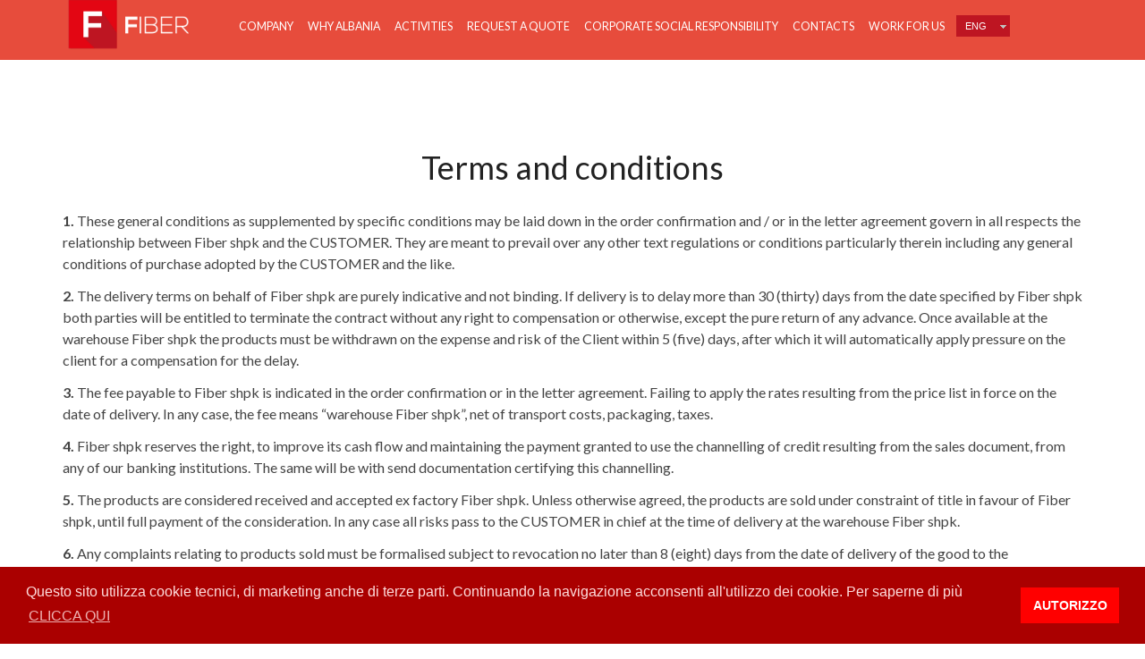

--- FILE ---
content_type: text/html; charset=UTF-8
request_url: https://www.fibercallcenter.com/en/terms-and-conditions/
body_size: 19985
content:
<!DOCTYPE html>
<!--[if IE 8 ]> <html lang="en" class="ie8"> <![endif]-->
<!--[if IE 9 ]> <html lang="en" class="ie9"> <![endif]-->
<!--[if gt IE 9]> <html lang="en"> <![endif]-->
<!--[if !IE]> <!--> <html lang="en"> <!--<![endif]-->
    <head>
        <meta charset="UTF-8" />
        <title>Terms and conditions | Call Center Fiber</title>

<link rel="stylesheet" href="https://www.fibercallcenter.com/wp-content/plugins/sitepress-multilingual-cms/res/css/language-selector.css?v=3.1.9.6" type="text/css" media="all" />
        <meta content="width=device-width, initial-scale=1.0" name="viewport">
        <link rel="pingback" href="https://www.fibercallcenter.com/xmlrpc.php" />
        <link href="http://www.fibercallcenter.com/wp-content/uploads/2015/02/favicon.ico" rel="shortcut icon" />
        <meta name="google-site-verification" content="" />

        <link rel="apple-touch-icon" href="http://www.fibercallcenter.com/wp-content/uploads/2015/02/apple-touch-icon-60x60.png"  />        <link rel="apple-touch-icon" href="http://www.fibercallcenter.com/wp-content/uploads/2015/02/apple-touch-icon-114x114.png" sizes="114x114" />        <link rel="apple-touch-icon" href="http://www.fibercallcenter.com/wp-content/uploads/2015/02/android-chrome-72x72.png" sizes="72x72" />        
        <!--[if lt IE 9]>
        <script src="https://www.fibercallcenter.com/wp-content/themes/angle/assets/js/ltIE9.min.js"></script>
        <![endif]-->
        
<!-- All in One SEO Pack 2.2.5 by Michael Torbert of Semper Fi Web Design[293,340] -->
<meta name="description" itemprop="description" content="Terms and conditions of Fiber, the Italian call center in Albania: telemarketing, telesales, inbound and outbound services, data storage and data management" />

<meta name="keywords" itemprop="keywords" content="call center,inbound call center,outbound call center,call center albania,albania italian call center,call centers abroad,contact center,contact center inbound,outbound contact center,contact center albania,albania italian contact center,contact center abroad,fiber,fiber sh.pk,tirana call center,contact center tirana,inbound services,outbound services,telemarketing,telesales,help desk management hotline,toll,toll companies,job telemarketing,telesales work,work inbound,outbound work,work albania,tirana work,work tirana,albania work,quote call center,call center companies,market research" />

<link rel="canonical" href="https://www.fibercallcenter.com/en/terms-and-conditions/" />
<!-- /all in one seo pack -->
<link rel="alternate" type="application/rss+xml" title="Call Center Fiber &raquo; Feed" href="https://www.fibercallcenter.com/en/feed/" />
<link rel="alternate" type="application/rss+xml" title="Call Center Fiber &raquo; Comments Feed" href="https://www.fibercallcenter.com/en/comments/feed/" />
<link rel="alternate" type="application/rss+xml" title="Call Center Fiber &raquo; Terms and conditions Comments Feed" href="https://www.fibercallcenter.com/en/terms-and-conditions/feed/" />
<link rel='stylesheet' id='lmcharts-style-css'  href='https://www.fibercallcenter.com/wp-content/themes/angle/jscharts/style.css?ver=4.1.41' type='text/css' media='all' />
<link rel='stylesheet' id='language-selector-css'  href='https://www.fibercallcenter.com/wp-content/plugins/sitepress-multilingual-cms/res/css/language-selector-click.css?ver=4.1.41' type='text/css' media='all' />
<link rel='stylesheet' id='agrg-style-css'  href='https://www.fibercallcenter.com/wp-content/plugins/autoGrid/css/gridGallery.css?ver=20120208' type='text/css' media='all' />
<link rel='stylesheet' id='rs-plugin-settings-css'  href='https://www.fibercallcenter.com/wp-content/plugins/revslider/rs-plugin/css/settings.css?ver=4.6.3' type='text/css' media='all' />
<style id='rs-plugin-settings-inline-css' type='text/css'>
.tp-caption a{color:#ff7302;text-shadow:none;-webkit-transition:all 0.2s ease-out;-moz-transition:all 0.2s ease-out;-o-transition:all 0.2s ease-out;-ms-transition:all 0.2s ease-out}.tp-caption a:hover{color:#ffa902}.largeredbtn{font-family:"Raleway",sans-serif;font-weight:900;font-size:16px;line-height:60px;color:#fff !important;text-decoration:none;padding-left:40px;padding-right:80px;padding-top:22px;padding-bottom:22px;background:rgb(234,91,31); background:-moz-linear-gradient(top,rgba(234,91,31,1) 0%,rgba(227,58,12,1) 100%); background:-webkit-gradient(linear,left top,left bottom,color-stop(0%,rgba(234,91,31,1)),color-stop(100%,rgba(227,58,12,1))); background:-webkit-linear-gradient(top,rgba(234,91,31,1) 0%,rgba(227,58,12,1) 100%); background:-o-linear-gradient(top,rgba(234,91,31,1) 0%,rgba(227,58,12,1) 100%); background:-ms-linear-gradient(top,rgba(234,91,31,1) 0%,rgba(227,58,12,1) 100%); background:linear-gradient(to bottom,rgba(234,91,31,1) 0%,rgba(227,58,12,1) 100%); filter:progid:DXImageTransform.Microsoft.gradient( startColorstr='#ea5b1f',endColorstr='#e33a0c',GradientType=0 )}.largeredbtn:hover{background:rgb(227,58,12); background:-moz-linear-gradient(top,rgba(227,58,12,1) 0%,rgba(234,91,31,1) 100%); background:-webkit-gradient(linear,left top,left bottom,color-stop(0%,rgba(227,58,12,1)),color-stop(100%,rgba(234,91,31,1))); background:-webkit-linear-gradient(top,rgba(227,58,12,1) 0%,rgba(234,91,31,1) 100%); background:-o-linear-gradient(top,rgba(227,58,12,1) 0%,rgba(234,91,31,1) 100%); background:-ms-linear-gradient(top,rgba(227,58,12,1) 0%,rgba(234,91,31,1) 100%); background:linear-gradient(to bottom,rgba(227,58,12,1) 0%,rgba(234,91,31,1) 100%); filter:progid:DXImageTransform.Microsoft.gradient( startColorstr='#e33a0c',endColorstr='#ea5b1f',GradientType=0 )}.fullrounded img{-webkit-border-radius:400px;-moz-border-radius:400px;border-radius:400px}
</style>
<link rel='stylesheet' id='wpml-cms-nav-css-css'  href='https://www.fibercallcenter.com/wp-content/plugins/wpml-cms-nav/res/css/navigation.css?ver=1.4.7' type='text/css' media='all' />
<link rel='stylesheet' id='cms-navigation-style-base-css'  href='https://www.fibercallcenter.com/wp-content/plugins/wpml-cms-nav/res/css/cms-navigation-base.css?ver=1.4.7' type='text/css' media='screen' />
<link rel='stylesheet' id='cms-navigation-style-css'  href='https://www.fibercallcenter.com/wp-content/plugins/wpml-cms-nav/res/css/cms-navigation.css?ver=1.4.7' type='text/css' media='screen' />
<link rel='stylesheet' id='angle-bootstrap-css'  href='https://www.fibercallcenter.com/wp-content/themes/angle/assets/css/bootstrap.min.css?ver=4.1.41' type='text/css' media='all' />
<link rel='stylesheet' id='mediaelement-css'  href='https://www.fibercallcenter.com/wp-includes/js/mediaelement/mediaelementplayer.min.css?ver=2.15.1' type='text/css' media='all' />
<link rel='stylesheet' id='wp-mediaelement-css'  href='https://www.fibercallcenter.com/wp-includes/js/mediaelement/wp-mediaelement.css?ver=4.1.41' type='text/css' media='all' />
<link rel='stylesheet' id='angle-theme-css'  href='https://www.fibercallcenter.com/wp-content/themes/angle/assets/css/theme.min.css?ver=4.1.41' type='text/css' media='all' />
<link rel='stylesheet' id='sccss_style-css'  href='https://www.fibercallcenter.com/en/?sccss=1&#038;ver=4.1.41' type='text/css' media='all' />
<script type='text/javascript' src='https://www.fibercallcenter.com/wp-includes/js/jquery/jquery.js?ver=1.11.1'></script>
<script type='text/javascript' src='https://www.fibercallcenter.com/wp-includes/js/jquery/jquery-migrate.min.js?ver=1.2.1'></script>
<script type='text/javascript' src='https://www.fibercallcenter.com/wp-content/plugins/autoGrid/js/rotate-patch.js?ver=4.1.41'></script>
<script type='text/javascript' src='https://www.fibercallcenter.com/wp-content/plugins/autoGrid/js/autoGrid.min.js?ver=4.1.41'></script>
<script type='text/javascript'>
/* <![CDATA[ */
var agrg_vars = {"catOrder":"random","imgOrder":"random","orderInAll":"","showNavBar":"","smartNavBar":"","imagesToLoadStart":"40","imagesToLoad":"40","aleatory":"1","horizontalSpace":"5","verticalSpace":"5","columnWidth":"auto","columns":"10","columnMinWidth":"110","isAnimated":"1","caption":"","captionType":"grid","captionCat":"","lightbox":"","lightboxKeyboardNav":"","lightBoxSpeedFx":"500","lightboxZoom":"","lightBoxText":"","lightboxPlayBtn":"","lightBoxAutoPlay":"","lightBoxPlayInterval":"4000","lightBoxShowTimer":"","lightBoxStopPlayOnClose":""};
/* ]]> */
</script>
<script type='text/javascript' src='https://www.fibercallcenter.com/wp-content/plugins/autoGrid/autoGrid.js?ver=4.1.41'></script>
<script type='text/javascript' src='https://www.fibercallcenter.com/wp-content/plugins/revslider/rs-plugin/js/jquery.themepunch.tools.min.js?ver=4.6.3'></script>
<script type='text/javascript' src='https://www.fibercallcenter.com/wp-content/plugins/revslider/rs-plugin/js/jquery.themepunch.revolution.min.js?ver=4.6.3'></script>
<link rel="EditURI" type="application/rsd+xml" title="RSD" href="https://www.fibercallcenter.com/xmlrpc.php?rsd" />
<link rel="wlwmanifest" type="application/wlwmanifest+xml" href="https://www.fibercallcenter.com/wp-includes/wlwmanifest.xml" /> 
<meta name="generator" content="WordPress 4.1.41" />
<link rel='shortlink' href='https://www.fibercallcenter.com/?p=4862' />
		<script type="text/javascript">
			jQuery(document).ready(function() {
				// CUSTOM AJAX CONTENT LOADING FUNCTION
				var ajaxRevslider = function(obj) {
				
					// obj.type : Post Type
					// obj.id : ID of Content to Load
					// obj.aspectratio : The Aspect Ratio of the Container / Media
					// obj.selector : The Container Selector where the Content of Ajax will be injected. It is done via the Essential Grid on Return of Content
					
					var content = "<h2>THIS IS SOME TITLE</h2><br/>";

					content += "Type:"+obj.type+"</br>";
					content += "ID:"+obj.id+"</br>";        
					content += "Aspect Ratio:"+obj.aspectratio+"</br>";  
					
					data = {};
					
					data.action = 'revslider_ajax_call_front';
					data.client_action = 'get_slider_html';
					data.token = '7a12873bb8';
					data.type = obj.type;
					data.id = obj.id;
					data.aspectratio = obj.aspectratio;
					
					// SYNC AJAX REQUEST
					jQuery.ajax({
						type:"post",
						url:"https://www.fibercallcenter.com/wp-admin/admin-ajax.php",
						dataType: 'json',
						data:data,
						async:false,
						success: function(ret, textStatus, XMLHttpRequest) {
							if(ret.success == true)
								content = ret.data;								
						},
						error: function(e) {
							console.log(e);
						}
					});
					
					 // FIRST RETURN THE CONTENT WHEN IT IS LOADED !!
					 return content;						 
				};
				
				// CUSTOM AJAX FUNCTION TO REMOVE THE SLIDER
				var ajaxRemoveRevslider = function(obj) {
					return jQuery(obj.selector+" .rev_slider").revkill();
				}

				// EXTEND THE AJAX CONTENT LOADING TYPES WITH TYPE AND FUNCTION
				var extendessential = setInterval(function() {
					if (jQuery.fn.tpessential != undefined) {
						clearInterval(extendessential);
						if(typeof(jQuery.fn.tpessential.defaults) !== 'undefined')
							jQuery.fn.tpessential.defaults.ajaxTypes.push({type:"revslider",func:ajaxRevslider,killfunc:ajaxRemoveRevslider,openAnimationSpeed:0.3});   
							// type:  Name of the Post to load via Ajax into the Essential Grid Ajax Container
							// func: the Function Name which is Called once the Item with the Post Type has been clicked
							// killfunc: function to kill in case the Ajax Window going to be removed (before Remove function !
							// openAnimationSpeed: how quick the Ajax Content window should be animated (default is 0.3)
					}
				},30);
			});
		</script>
		<meta name="generator" content="WPML ver:3.1.9.6 stt:1,27,50;0" />
<link rel="alternate" hreflang="en" href="https://www.fibercallcenter.com/en/terms-and-conditions/" />
<link rel="alternate" hreflang="it" href="https://www.fibercallcenter.com/termini-e-condizioni/" />
<link rel="alternate" hreflang="sq" href="https://www.fibercallcenter.com/sq/termat-dhe-kushtet/" />
    <style type="text/css" media="screen">
        #masthead .navbar-brand {
  padding: 0;
  line-height: 60px;
  height: 60px; }
  #masthead .navbar-brand img {
    left: 4px;
    vertical-align: middle;
    max-height: 100%; }

#masthead .nav > li > a {
  padding-top: 18px;
  padding-bottom: 18px; }
  #masthead .nav > li > a:before {
    margin-bottom: - 7px; }
  #masthead .nav li.active > a:before, #masthead .nav > li a:hover:before, #masthead .nav > li.current-menu-item > a:before, #masthead .nav > li.current-page-parent > a:before, #masthead .nav > li.current-menu-parent > a:before, #masthead .nav > li.current-page-ancestor > a:before, #masthead .nav > li.current-menu-ancestor > a:before {
    margin-bottom: - 9px; }

#masthead .navbar-text {
  line-height: 24px;
  margin-top: 18px;
  margin-bottom: 18px; }

#masthead.navbar {
  min-height: 60px; }

#masthead.navbar-scrolled, #masthead.navbar-animate-display {
  min-height: 50px; }
  #masthead.navbar-scrolled .navbar-brand, #masthead.navbar-animate-display .navbar-brand {
    line-height: 50px;
    height: 50px; }

#masthead.navbar-scrolled .navbar-nav > li > a {
  padding-top: 13px;
  padding-bottom: 13px; }

#masthead.navbar-scrolled .navbar-text {
  margin-top: 13px;
  margin-bottom: 13px; }

#masthead .dropdown-menu {
  min-width: 200px; }

.navbar-toggle {
  margin-top: 13px;
  margin-bottom: 13px; }

.navbar-scrolled .navbar-toggle {
  margin-top: 8px;
  margin-bottom: 8px; }
        .btn .hex-alt {
  background: rgba(255, 255, 255, 0.2); }
  .btn .hex-alt:before {
    border-right-color: rgba(255, 255, 255, 0.2); }
  .btn .hex-alt:after {
    border-left-color: rgba(255, 255, 255, 0.2); }
  .btn i {
    color: #fff !important; }

.btn-default {
  background: #777 !important;
  color: #fff !important; }
  .btn-default:hover {
    background: #8b8b8b !important; }
  .btn-default.btn-icon-right:after {
    border-left-color: #777; }
  .btn-default.btn-icon-left:after {
    border-right-color: #777; }
  .btn-default.btn-icon-right:hover:after {
    border-left-color: #8b8b8b; }
  .btn-default.btn-icon-left:hover:after {
    border-right-color: #8b8b8b; }

.btn-warning {
  background: #f18d38 !important;
  color: #fff !important; }
  .btn-warning:hover {
    background: #e57211 !important; }
  .btn-warning.btn-icon-right:after {
    border-left-color: #f18d38; }
  .btn-warning.btn-icon-left:after {
    border-right-color: #f18d38; }
  .btn-warning.btn-icon-right:hover:after {
    border-left-color: #e57211; }
  .btn-warning.btn-icon-left:hover:after {
    border-right-color: #e57211; }

.btn-danger {
  background: #e74c3c !important;
  color: #fff !important; }
  .btn-danger:hover {
    background: #d62c1a !important; }
  .btn-danger.btn-icon-right:after {
    border-left-color: #e74c3c; }
  .btn-danger.btn-icon-left:after {
    border-right-color: #e74c3c; }
  .btn-danger.btn-icon-right:hover:after {
    border-left-color: #d62c1a; }
  .btn-danger.btn-icon-left:hover:after {
    border-right-color: #d62c1a; }

.btn-success {
  background: #427e77 !important;
  color: #fff !important; }
  .btn-success:hover {
    background: #305d57 !important; }
  .btn-success.btn-icon-right:after {
    border-left-color: #427e77; }
  .btn-success.btn-icon-left:after {
    border-right-color: #427e77; }
  .btn-success.btn-icon-right:hover:after {
    border-left-color: #305d57; }
  .btn-success.btn-icon-left:hover:after {
    border-right-color: #305d57; }

.btn-info {
  background: #5d89ac !important;
  color: #fff !important; }
  .btn-info:hover {
    background: #486f8e !important; }
  .btn-info.btn-icon-right:after {
    border-left-color: #5d89ac; }
  .btn-info.btn-icon-left:after {
    border-right-color: #5d89ac; }
  .btn-info.btn-icon-right:hover:after {
    border-left-color: #486f8e; }
  .btn-info.btn-icon-left:hover:after {
    border-right-color: #486f8e; }

.post-media .feature-image {
  background-color: rgba(0, 0, 0, 0.8); }
  .post-media .feature-image i {
    color: #fff; }

.box-caption {
  background-color: rgba(0, 0, 0, 0.8);
  color: rgba(255, 255, 255, .8); }
  .box-caption h3, .box-caption h4 {
    color: #fff !important; }

.mfp-bg {
  background: rgba(255, 255, 255, 0.95); }

.mfp-image-holder .mfp-close, .mfp-iframe-holder .mfp-close {
  background-color: #e74c3c;
  color: #fff; }
  .mfp-image-holder .mfp-close:before, .mfp-iframe-holder .mfp-close:before {
    border-bottom-color: #e74c3c; }
  .mfp-image-holder .mfp-close:after, .mfp-iframe-holder .mfp-close:after {
    border-top-color: #e74c3c; }

.portfolio .hex-alt {
  background: #e74c3c !important; }

.portfolio .hex-alt:before {
  border-right-color: #e74c3c; }

.portfolio .hex-alt:after {
  border-left-color: #e74c3c; }

.portfolio-figure:hover {
  background: rgba(0, 0, 0, 0.8); }

.portfolio figcaption {
  background: rgba(0, 0, 0, 0.8);
  color: rgba(255, 255, 255, .8); }
  .portfolio figcaption h4 a {
    color: #fff !important; }
  .portfolio figcaption i {
    color: #fff !important; }

.portfolio-round figcaption {
  box-shadow: 0px 0px 0px 1px rgba(0, 0, 0, 0.8); }

.portfolio .more, .portfolio .link {
  background-color: #e74c3c;
  color: #fff; }

.go-top {
  background: #e32f1c !important; }
  .go-top i {
    color: #fff; }
  .go-top:before {
    border-right-color: #e32f1c !important; }
  .go-top:after {
    border-left-color: #e32f1c !important; }

.audioplayer {
  background-color: #e32f1c; }

.gform_wrapper .gfield_required.gfield_error, .gform_wrapper .gfield_error .gfield_label, .gform_wrapper .gfield_contains_required.gfield_error {
  color: #a82315; }

.gform_wrapper .gfield_error input, .gform_wrapper .gfield_error select, .gform_wrapper .gfield_error textarea {
  border: 1px solid rgba(214, 44, 26, .5);
  background: rgba(231, 76, 60, .5);
  color: #a82315; }

.gform_wrapper .gfield_error input:focus, .gform_wrapper .gfield_error select:focus, .gform_wrapper .gfield_error textarea:focus {
  box-shadow: 0px 3px 0px #e74c3c; }

.validation_error {
  background: #e74c3c;
  color: #fff; }

.validation_error hr {
  border-top-color: #e74c3c; }

.validation_error .alert-link {
  color: #e6e6e6; }
    </style>
    <style type="text/css" media="screen">.swatch-white-red,[class*="swatch-"] .swatch-white-red{background:#fff;color:#444;}.swatch-white-red .decor,[class*="swatch-"] .swatch-white-red .decor{fill:#fff;stroke:#e74c3c;}.swatch-white-red h1,[class*="swatch-"] .swatch-white-red h1,.swatch-white-red h2,[class*="swatch-"] .swatch-white-red h2,.swatch-white-red h3,[class*="swatch-"] .swatch-white-red h3,.swatch-white-red h4,[class*="swatch-"] .swatch-white-red h4,.swatch-white-red h5,[class*="swatch-"] .swatch-white-red h5,.swatch-white-red h6,[class*="swatch-"] .swatch-white-red h6{color:#222;}.swatch-white-red h1 a,[class*="swatch-"] .swatch-white-red h1 a,.swatch-white-red h2 a,[class*="swatch-"] .swatch-white-red h2 a,.swatch-white-red h3 a,[class*="swatch-"] .swatch-white-red h3 a,.swatch-white-red h4 a,[class*="swatch-"] .swatch-white-red h4 a,.swatch-white-red h5 a,[class*="swatch-"] .swatch-white-red h5 a,.swatch-white-red h6 a,[class*="swatch-"] .swatch-white-red h6 a{color:#e74c3c;}.swatch-white-red h1 small,[class*="swatch-"] .swatch-white-red h1 small,.swatch-white-red h2 small,[class*="swatch-"] .swatch-white-red h2 small,.swatch-white-red h3 small,[class*="swatch-"] .swatch-white-red h3 small,.swatch-white-red h4 small,[class*="swatch-"] .swatch-white-red h4 small,.swatch-white-red h5 small,[class*="swatch-"] .swatch-white-red h5 small,.swatch-white-red h6 small,[class*="swatch-"] .swatch-white-red h6 small{color:#444;}.swatch-white-red a,[class*="swatch-"] .swatch-white-red a{color:#e74c3c;}.swatch-white-red a:hover,[class*="swatch-"] .swatch-white-red a:hover{color:#df2e1b;}.swatch-white-red small,[class*="swatch-"] .swatch-white-red small{color:#666;}.swatch-white-red small a,[class*="swatch-"] .swatch-white-red small a{color:#666;}.swatch-white-red small a:hover,[class*="swatch-"] .swatch-white-red small a:hover{color:#e74c3c;}.swatch-white-red i,[class*="swatch-"] .swatch-white-red i{color:#222;}.swatch-white-red blockquote,[class*="swatch-"] .swatch-white-red blockquote{border-color:rgba(0, 0, 0, 0.07);}.swatch-white-red blockquote small,[class*="swatch-"] .swatch-white-red blockquote small{color:#222;}.swatch-white-red ::selection,[class*="swatch-"] .swatch-white-red ::selection{background:#e74c3c;color:#fff;}.swatch-white-red ::-moz-selection,[class*="swatch-"] .swatch-white-red ::-moz-selection{background:#e74c3c;color:#fff;}.swatch-white-red hr,[class*="swatch-"] .swatch-white-red hr{border-top-color:rgba(0, 0, 0, 0.07);}.swatch-white-red pre,[class*="swatch-"] .swatch-white-red pre{background:#444;color:#fff;}.swatch-white-red .section-header:after,[class*="swatch-"] .swatch-white-red .section-header:after,.swatch-white-red .bordered-header:after,[class*="swatch-"] .swatch-white-red .bordered-header:after{background:#e74c3c;}.swatch-white-red .active,[class*="swatch-"] .swatch-white-red .active{color:#df2e1b;}.swatch-white-red .btn-primary,[class*="swatch-"] .swatch-white-red .btn-primary,.swatch-white-red button,[class*="swatch-"] .swatch-white-red button,.swatch-white-red input[type="submit"],[class*="swatch-"] .swatch-white-red input[type="submit"]{background-color:#e74c3c;color:#fff;}.swatch-white-red .btn-primary:hover,[class*="swatch-"] .swatch-white-red .btn-primary:hover,.swatch-white-red button:hover,[class*="swatch-"] .swatch-white-red button:hover,.swatch-white-red input[type="submit"]:hover,[class*="swatch-"] .swatch-white-red input[type="submit"]:hover{background-color:rgba(231, 76, 60, .9);color:#fff;}.swatch-white-red .btn-primary.btn-icon-right:after,[class*="swatch-"] .swatch-white-red .btn-primary.btn-icon-right:after,.swatch-white-red button.btn-icon-right:after,[class*="swatch-"] .swatch-white-red button.btn-icon-right:after,.swatch-white-red input[type="submit"].btn-icon-right:after,[class*="swatch-"] .swatch-white-red input[type="submit"].btn-icon-right:after{border-left-color:#e74c3c;}.swatch-white-red .btn-primary.btn-icon-left:after,[class*="swatch-"] .swatch-white-red .btn-primary.btn-icon-left:after,.swatch-white-red button.btn-icon-left:after,[class*="swatch-"] .swatch-white-red button.btn-icon-left:after,.swatch-white-red input[type="submit"].btn-icon-left:after,[class*="swatch-"] .swatch-white-red input[type="submit"].btn-icon-left:after{border-right-color:#e74c3c;}.swatch-white-red .btn-primary.btn-icon-right:hover:after,[class*="swatch-"] .swatch-white-red .btn-primary.btn-icon-right:hover:after,.swatch-white-red button.btn-icon-right:hover:after,[class*="swatch-"] .swatch-white-red button.btn-icon-right:hover:after,.swatch-white-red input[type="submit"].btn-icon-right:hover:after,[class*="swatch-"] .swatch-white-red input[type="submit"].btn-icon-right:hover:after{border-left-color:rgba(231, 76, 60, .9);}.swatch-white-red .btn-primary.btn-icon-left:hover:after,[class*="swatch-"] .swatch-white-red .btn-primary.btn-icon-left:hover:after,.swatch-white-red button.btn-icon-left:hover:after,[class*="swatch-"] .swatch-white-red button.btn-icon-left:hover:after,.swatch-white-red input[type="submit"].btn-icon-left:hover:after,[class*="swatch-"] .swatch-white-red input[type="submit"].btn-icon-left:hover:after{border-right-color:rgba(231, 76, 60, .9);}.swatch-white-red .btn-primary .hex-alt,[class*="swatch-"] .swatch-white-red .btn-primary .hex-alt,.swatch-white-red button .hex-alt,[class*="swatch-"] .swatch-white-red button .hex-alt,.swatch-white-red input[type="submit"] .hex-alt,[class*="swatch-"] .swatch-white-red input[type="submit"] .hex-alt{background:rgba(255, 255, 255, .2);}.swatch-white-red .btn-primary .hex-alt:before,[class*="swatch-"] .swatch-white-red .btn-primary .hex-alt:before,.swatch-white-red button .hex-alt:before,[class*="swatch-"] .swatch-white-red button .hex-alt:before,.swatch-white-red input[type="submit"] .hex-alt:before,[class*="swatch-"] .swatch-white-red input[type="submit"] .hex-alt:before{border-right-color:rgba(255, 255, 255, .2);}.swatch-white-red .btn-primary .hex-alt:after,[class*="swatch-"] .swatch-white-red .btn-primary .hex-alt:after,.swatch-white-red button .hex-alt:after,[class*="swatch-"] .swatch-white-red button .hex-alt:after,.swatch-white-red input[type="submit"] .hex-alt:after,[class*="swatch-"] .swatch-white-red input[type="submit"] .hex-alt:after{border-left-color:rgba(255, 255, 255, .2);}.swatch-white-red .btn-primary .hex-alt i,[class*="swatch-"] .swatch-white-red .btn-primary .hex-alt i,.swatch-white-red button .hex-alt i,[class*="swatch-"] .swatch-white-red button .hex-alt i,.swatch-white-red input[type="submit"] .hex-alt i,[class*="swatch-"] .swatch-white-red input[type="submit"] .hex-alt i{color:#fff !important;}.swatch-white-red .btn-link,[class*="swatch-"] .swatch-white-red .btn-link{text-decoration:none;box-shadow:0px 0px 0px 1px #e74c3c inset;}.swatch-white-red .btn-link:hover,[class*="swatch-"] .swatch-white-red .btn-link:hover{text-decoration:none;color:#e74c3c;background:rgba(231, 76, 60, .05);}.swatch-white-red select,[class*="swatch-"] .swatch-white-red select,.swatch-white-red textarea,[class*="swatch-"] .swatch-white-red textarea,.swatch-white-red input,[class*="swatch-"] .swatch-white-red input,.swatch-white-red .uneditable-input,[class*="swatch-"] .swatch-white-red .uneditable-input,.swatch-white-red .input-group-btn,[class*="swatch-"] .swatch-white-red .input-group-btn{background:#e9eeef;color:#444;}.swatch-white-red select:-moz-placeholder,[class*="swatch-"] .swatch-white-red select:-moz-placeholder,.swatch-white-red textarea:-moz-placeholder,[class*="swatch-"] .swatch-white-red textarea:-moz-placeholder,.swatch-white-red input:-moz-placeholder,[class*="swatch-"] .swatch-white-red input:-moz-placeholder,.swatch-white-red .uneditable-input:-moz-placeholder,[class*="swatch-"] .swatch-white-red .uneditable-input:-moz-placeholder,.swatch-white-red .input-group-btn:-moz-placeholder,[class*="swatch-"] .swatch-white-red .input-group-btn:-moz-placeholder{color:#515151;}.swatch-white-red select::-moz-placeholder,[class*="swatch-"] .swatch-white-red select::-moz-placeholder,.swatch-white-red textarea::-moz-placeholder,[class*="swatch-"] .swatch-white-red textarea::-moz-placeholder,.swatch-white-red input::-moz-placeholder,[class*="swatch-"] .swatch-white-red input::-moz-placeholder,.swatch-white-red .uneditable-input::-moz-placeholder,[class*="swatch-"] .swatch-white-red .uneditable-input::-moz-placeholder,.swatch-white-red .input-group-btn::-moz-placeholder,[class*="swatch-"] .swatch-white-red .input-group-btn::-moz-placeholder{color:#515151;}.swatch-white-red select:-ms-input-placeholder,[class*="swatch-"] .swatch-white-red select:-ms-input-placeholder,.swatch-white-red textarea:-ms-input-placeholder,[class*="swatch-"] .swatch-white-red textarea:-ms-input-placeholder,.swatch-white-red input:-ms-input-placeholder,[class*="swatch-"] .swatch-white-red input:-ms-input-placeholder,.swatch-white-red .uneditable-input:-ms-input-placeholder,[class*="swatch-"] .swatch-white-red .uneditable-input:-ms-input-placeholder,.swatch-white-red .input-group-btn:-ms-input-placeholder,[class*="swatch-"] .swatch-white-red .input-group-btn:-ms-input-placeholder{color:#515151;}.swatch-white-red select::-webkit-input-placeholder,[class*="swatch-"] .swatch-white-red select::-webkit-input-placeholder,.swatch-white-red textarea::-webkit-input-placeholder,[class*="swatch-"] .swatch-white-red textarea::-webkit-input-placeholder,.swatch-white-red input::-webkit-input-placeholder,[class*="swatch-"] .swatch-white-red input::-webkit-input-placeholder,.swatch-white-red .uneditable-input::-webkit-input-placeholder,[class*="swatch-"] .swatch-white-red .uneditable-input::-webkit-input-placeholder,.swatch-white-red .input-group-btn::-webkit-input-placeholder,[class*="swatch-"] .swatch-white-red .input-group-btn::-webkit-input-placeholder{color:#515151;}.swatch-white-red input:focus,[class*="swatch-"] .swatch-white-red input:focus,.swatch-white-red textarea:focus,[class*="swatch-"] .swatch-white-red textarea:focus,.swatch-white-red .form-control:focus,[class*="swatch-"] .swatch-white-red .form-control:focus{-webkit-box-shadow :0px 3px 0px #cddadd;-moz-box-shadow :0px 3px 0px #cddadd;box-shadow :0px 3px 0px #cddadd;}.swatch-white-red .form-icon-group i,[class*="swatch-"] .swatch-white-red .form-icon-group i{color:#e74c3c;}.swatch-white-red input[type="button"],[class*="swatch-"] .swatch-white-red input[type="button"]{background:#e74c3c;color:#fff;}.swatch-white-red .select-wrap,[class*="swatch-"] .swatch-white-red .select-wrap{background:#e9eeef;}.swatch-white-red .select-wrap select,[class*="swatch-"] .swatch-white-red .select-wrap select{background:transparent;}.swatch-white-red .table th,[class*="swatch-"] .swatch-white-red .table th{background-color:#e74c3c;text-transform:uppercase;color:#fff;}.swatch-white-red.table th,[class*="swatch-"] .swatch-white-red.table th{color:#fff;background-color:#e74c3c;}.swatch-white-red .table th,[class*="swatch-"] .swatch-white-red .table th,.swatch-white-red .table td,[class*="swatch-"] .swatch-white-red .table td,.swatch-white-red .table-bordered,[class*="swatch-"] .swatch-white-red .table-bordered{border-color:rgba(0, 0, 0, 0.07);}.swatch-white-red .table-striped tbody > tr:nth-child(odd) > td,[class*="swatch-"] .swatch-white-red .table-striped tbody > tr:nth-child(odd) > td,.swatch-white-red .table-striped tbody > tr:nth-child(odd) > th,[class*="swatch-"] .swatch-white-red .table-striped tbody > tr:nth-child(odd) > th,.swatch-white-red .table-hover tbody tr:hover > td,[class*="swatch-"] .swatch-white-red .table-hover tbody tr:hover > td,.swatch-white-red .table-hover tbody tr:hover > th,[class*="swatch-"] .swatch-white-red .table-hover tbody tr:hover > th{background:rgba(0, 0, 0, 0.07);}.swatch-white-red.navbar,[class*="swatch-"] .swatch-white-red.navbar{background:#fff;color:#222;}.swatch-white-red.navbar .navbar-brand,[class*="swatch-"] .swatch-white-red.navbar .navbar-brand{color:#222;}.swatch-white-red.navbar .navbar-brand:hover,[class*="swatch-"] .swatch-white-red.navbar .navbar-brand:hover{color:#222;}.swatch-white-red.navbar .nav > li > a,[class*="swatch-"] .swatch-white-red.navbar .nav > li > a{color:#e74c3c;}.swatch-white-red.navbar .nav > li > a:hover,[class*="swatch-"] .swatch-white-red.navbar .nav > li > a:hover,.swatch-white-red.navbar .nav > li > a:focus,[class*="swatch-"] .swatch-white-red.navbar .nav > li > a:focus{background:none;}.swatch-white-red.navbar .nav > li > a:before,[class*="swatch-"] .swatch-white-red.navbar .nav > li > a:before{background-color:#e74c3c;}.swatch-white-red .navbar-toggle,[class*="swatch-"] .swatch-white-red .navbar-toggle{background:none;}.swatch-white-red .navbar-toggle .icon-bar,[class*="swatch-"] .swatch-white-red .navbar-toggle .icon-bar{background-color:#222;}.swatch-white-red .navbar-toggle:hover,[class*="swatch-"] .swatch-white-red .navbar-toggle:hover{background:none;}.swatch-white-red.navbar .nav > .active > a,[class*="swatch-"] .swatch-white-red.navbar .nav > .active > a,.swatch-white-red.navbar .nav > .current-menu-item > a .swatch-white-red.navbar .nav > .active > a:hover,[class*="swatch-"] .swatch-white-red.navbar .nav > .current-menu-item > a [class*="swatch-"] .swatch-white-red.navbar .nav > .active > a:hover,.swatch-white-red.navbar .nav > .current-menu-item > a:hover,[class*="swatch-"] .swatch-white-red.navbar .nav > .current-menu-item > a:hover,.swatch-white-red.navbar .nav > .active > a:focus,[class*="swatch-"] .swatch-white-red.navbar .nav > .active > a:focus,.swatch-white-red.navbar .nav > .current-menu-item > a:focus,[class*="swatch-"] .swatch-white-red.navbar .nav > .current-menu-item > a:focus,.swatch-white-red.navbar .nav > li > a:focus,[class*="swatch-"] .swatch-white-red.navbar .nav > li > a:focus,.swatch-white-red.navbar .nav > li > a:hover,[class*="swatch-"] .swatch-white-red.navbar .nav > li > a:hover,.swatch-white-red.navbar .nav li.dropdown.open > .dropdown-toggle,[class*="swatch-"] .swatch-white-red.navbar .nav li.dropdown.open > .dropdown-toggle,.swatch-white-red.navbar .nav li.dropdown.active > .dropdown-toggle,[class*="swatch-"] .swatch-white-red.navbar .nav li.dropdown.active > .dropdown-toggle,.swatch-white-red.navbar .nav li.dropdown.open.active > .dropdown-toggle,[class*="swatch-"] .swatch-white-red.navbar .nav li.dropdown.open.active > .dropdown-toggle{color:#222;}.swatch-white-red .dropdown-menu,[class*="swatch-"] .swatch-white-red .dropdown-menu{background:rgba(255, 255, 255, .95);-webkit-box-shadow :0px 1px 2px rgba(0, 0, 0, .1), 0px 4px 0px rgba(235, 235, 235, .3);-moz-box-shadow :0px 1px 2px rgba(0, 0, 0, .1), 0px 4px 0px rgba(235, 235, 235, .3);box-shadow :0px 1px 2px rgba(0, 0, 0, .1), 0px 4px 0px rgba(235, 235, 235, .3);}.swatch-white-red .dropdown-menu > li > a,[class*="swatch-"] .swatch-white-red .dropdown-menu > li > a{color:#222;}.swatch-white-red .dropdown-menu a:hover,[class*="swatch-"] .swatch-white-red .dropdown-menu a:hover,.swatch-white-red .dropdown-menu > .active > a,[class*="swatch-"] .swatch-white-red .dropdown-menu > .active > a,.swatch-white-red .dropdown-menu > .active > a:hover,[class*="swatch-"] .swatch-white-red .dropdown-menu > .active > a:hover,.swatch-white-red .dropdown-menu > .active > a:focus,[class*="swatch-"] .swatch-white-red .dropdown-menu > .active > a:focus{background:#e74c3c;color:#fff;}.swatch-white-red .dropdown-menu a:hover i,[class*="swatch-"] .swatch-white-red .dropdown-menu a:hover i,.swatch-white-red .dropdown-menu > .active > a i,[class*="swatch-"] .swatch-white-red .dropdown-menu > .active > a i,.swatch-white-red .dropdown-menu > .active > a:hover i,[class*="swatch-"] .swatch-white-red .dropdown-menu > .active > a:hover i,.swatch-white-red .dropdown-menu > .active > a:focus i,[class*="swatch-"] .swatch-white-red .dropdown-menu > .active > a:focus i{color:#fff;}.swatch-white-red.navbar .nav > li > .dropdown-menu:after,[class*="swatch-"] .swatch-white-red.navbar .nav > li > .dropdown-menu:after,.swatch-white-red.navbar .nav > li > .dropdown-menu:before,[class*="swatch-"] .swatch-white-red.navbar .nav > li > .dropdown-menu:before{display:none;}.swatch-white-red.navbar-scrolled,[class*="swatch-"] .swatch-white-red.navbar-scrolled{background:rgba(255, 255, 255, .95);}.swatch-white-red.navbar-scrolled,[class*="swatch-"] .swatch-white-red.navbar-scrolled{-webkit-box-shadow :0px 4px 0px rgba(235, 235, 235, .3);-moz-box-shadow :0px 4px 0px rgba(235, 235, 235, .3);box-shadow :0px 4px 0px rgba(235, 235, 235, .3);}.swatch-white-red .dropdown-submenu > a:after,[class*="swatch-"] .swatch-white-red .dropdown-submenu > a:after{border-left-color:#222 !important;}.swatch-white-red .dropdown-submenu > a:hover:after,[class*="swatch-"] .swatch-white-red .dropdown-submenu > a:hover:after{border-left-color:#fff !important;}.swatch-white-red .dropdown-menu .divider,[class*="swatch-"] .swatch-white-red .dropdown-menu .divider{background-color:rgba(0, 0, 0, 0.07);}.swatch-white-red.navbar .nav-highlight > a,[class*="swatch-"] .swatch-white-red.navbar .nav-highlight > a{color:#fff !important;}.swatch-white-red.navbar .nav-highlight > a:after,[class*="swatch-"] .swatch-white-red.navbar .nav-highlight > a:after{background:#e74c3c;}.swatch-white-red.navbar .nav-highlight > a:hover,[class*="swatch-"] .swatch-white-red.navbar .nav-highlight > a:hover{color:#fff !important;}.swatch-white-red.navbar .nav-highlight > a:hover:after,[class*="swatch-"] .swatch-white-red.navbar .nav-highlight > a:hover:after{background:rgba(231, 76, 60, .8);}.swatch-white-red.navbar li.nav-highlight-ghost > a,[class*="swatch-"] .swatch-white-red.navbar li.nav-highlight-ghost > a{color:#e74c3c;}.swatch-white-red.navbar li.nav-highlight-ghost > a:after,[class*="swatch-"] .swatch-white-red.navbar li.nav-highlight-ghost > a:after{border:1px solid #e74c3c;}.swatch-white-red.navbar li.nav-highlight-ghost > a:hover,[class*="swatch-"] .swatch-white-red.navbar li.nav-highlight-ghost > a:hover{color:rgba(231, 76, 60, .8);}.swatch-white-red.navbar li.nav-highlight-ghost > a:hover:after,[class*="swatch-"] .swatch-white-red.navbar li.nav-highlight-ghost > a:hover:after{border-color:rgba(231, 76, 60, .8);}@media (max-width:979px){.swatch-white-red.navbar .nav > li > a,[class*="swatch-"] .swatch-white-red.navbar .nav > li > a{border-radius:0;}.swatch-white-red.navbar .nav > li > a:hover,[class*="swatch-"] .swatch-white-red.navbar .nav > li > a:hover{background:#f2f2f2;color:#222;}.swatch-white-red.navbar .dropdown-menu,[class*="swatch-"] .swatch-white-red.navbar .dropdown-menu{background:#f2f2f2;border-radius:0;box-shadow:none;}.swatch-white-red.navbar .dropdown-menu > li > a,[class*="swatch-"] .swatch-white-red.navbar .dropdown-menu > li > a{border-radius:0;color:#222;}.swatch-white-red.navbar .dropdown-menu li > a:hover,[class*="swatch-"] .swatch-white-red.navbar .dropdown-menu li > a:hover,.swatch-white-red.navbar .dropdown-menu li > a:focus,[class*="swatch-"] .swatch-white-red.navbar .dropdown-menu li > a:focus,.swatch-white-red.navbar .dropdown-menu li.active > a,[class*="swatch-"] .swatch-white-red.navbar .dropdown-menu li.active > a{background:#ebebeb;}.swatch-white-red .dropdown-submenu > ul > li > a,[class*="swatch-"] .swatch-white-red .dropdown-submenu > ul > li > a{background:#e6e6e6;}.swatch-white-red .dropdown-submenu > ul > li > a:hover,[class*="swatch-"] .swatch-white-red .dropdown-submenu > ul > li > a:hover{background:#f2f2f2;}.swatch-white-red .dropdown-submenu > a:after,[class*="swatch-"] .swatch-white-red .dropdown-submenu > a:after{border-left-color:transparent !important;border-top-color:#222 !important;}.swatch-white-red.navbar .nav-highlight > a,[class*="swatch-"] .swatch-white-red.navbar .nav-highlight > a{color:#e74c3c !important;}.swatch-white-red.navbar .nav-highlight > a:after,[class*="swatch-"] .swatch-white-red.navbar .nav-highlight > a:after{background:transparent;}.swatch-white-red.navbar .nav-highlight > a:hover,[class*="swatch-"] .swatch-white-red.navbar .nav-highlight > a:hover{color:#e74c3c !important;}.swatch-white-red.navbar .nav-highlight > a:hover:after,[class*="swatch-"] .swatch-white-red.navbar .nav-highlight > a:hover:after{background:transparent;}}.swatch-white-red .pagination > li > a,[class*="swatch-"] .swatch-white-red .pagination > li > a{background:#e74c3c;color:#fff;}.swatch-white-red .pagination > .active > a,[class*="swatch-"] .swatch-white-red .pagination > .active > a,.swatch-white-red .pagination > .active > span,[class*="swatch-"] .swatch-white-red .pagination > .active > span,.swatch-white-red .pagination > li > a:hover,[class*="swatch-"] .swatch-white-red .pagination > li > a:hover{background:rgba(231, 76, 60, .8);}.swatch-white-red .pagination > .active > a i,[class*="swatch-"] .swatch-white-red .pagination > .active > a i,.swatch-white-red .pagination > .active > span i,[class*="swatch-"] .swatch-white-red .pagination > .active > span i,.swatch-white-red .pagination > li > a:hover i,[class*="swatch-"] .swatch-white-red .pagination > li > a:hover i{color:#fff;}.swatch-white-red .pagination > li:first-child i,[class*="swatch-"] .swatch-white-red .pagination > li:first-child i{color:#fff;}.swatch-white-red .pagination > li:first-child a:after,[class*="swatch-"] .swatch-white-red .pagination > li:first-child a:after{border-right-color:#e74c3c;}.swatch-white-red .pagination > li:first-child a:hover,[class*="swatch-"] .swatch-white-red .pagination > li:first-child a:hover{background:rgba(231, 76, 60, .8);}.swatch-white-red .pagination > li:first-child a:hover:after,[class*="swatch-"] .swatch-white-red .pagination > li:first-child a:hover:after{border-right-color:rgba(231, 76, 60, .8);}.swatch-white-red .pagination > li:last-child i,[class*="swatch-"] .swatch-white-red .pagination > li:last-child i{color:#fff;}.swatch-white-red .pagination > li:last-child a:after,[class*="swatch-"] .swatch-white-red .pagination > li:last-child a:after{border-left-color:#e74c3c;}.swatch-white-red .pagination > li:last-child a:hover,[class*="swatch-"] .swatch-white-red .pagination > li:last-child a:hover{background:rgba(231, 76, 60, .8);}.swatch-white-red .pagination > li:last-child a:hover:after,[class*="swatch-"] .swatch-white-red .pagination > li:last-child a:hover:after{border-left-color:rgba(231, 76, 60, .8);}.swatch-white-red .tooltip-inner,[class*="swatch-"] .swatch-white-red .tooltip-inner{background-color:#e74c3c;color:#fff;}.swatch-white-red .tooltip.in,[class*="swatch-"] .swatch-white-red .tooltip.in{opacity:1;}.swatch-white-red .tooltip.top .tooltip-arrow,[class*="swatch-"] .swatch-white-red .tooltip.top .tooltip-arrow{border-top-color:#e74c3c;}.swatch-white-red .tooltip.right .tooltip-arrow,[class*="swatch-"] .swatch-white-red .tooltip.right .tooltip-arrow{border-right-color:#e74c3c;}.swatch-white-red .tooltip.left .tooltip-arrow,[class*="swatch-"] .swatch-white-red .tooltip.left .tooltip-arrow{border-left-color:#e74c3c;}.swatch-white-red .tooltip.bottom .tooltip-arrow,[class*="swatch-"] .swatch-white-red .tooltip.bottom .tooltip-arrow{border-bottom-color:#e74c3c;}.swatch-white-red .progress,[class*="swatch-"] .swatch-white-red .progress{background:rgba(0, 0, 0, 0.07);box-shadow:none;}.swatch-white-red .progress .progress-bar-primary,[class*="swatch-"] .swatch-white-red .progress .progress-bar-primary{background:#e74c3c;box-shadow:none;}.swatch-white-red .progress .progress-bar-primary span,[class*="swatch-"] .swatch-white-red .progress .progress-bar-primary span{color:#fff;}.swatch-white-red .badge,[class*="swatch-"] .swatch-white-red .badge{background:#e74c3c;color:#fff;}.swatch-white-red .tab-content,[class*="swatch-"] .swatch-white-red .tab-content,.swatch-white-red .nav-tabs .active a,[class*="swatch-"] .swatch-white-red .nav-tabs .active a,.swatch-white-red .tab-content,[class*="swatch-"] .swatch-white-red .tab-content,.swatch-white-red .nav-tabs .active a:hover,[class*="swatch-"] .swatch-white-red .nav-tabs .active a:hover{background:#e74c3c;}.swatch-white-red .nav-tabs > li > a:hover,[class*="swatch-"] .swatch-white-red .nav-tabs > li > a:hover,.swatch-white-red .nav-tabs > li > a:focus,[class*="swatch-"] .swatch-white-red .nav-tabs > li > a:focus{color:#fff;background-color:#e74c3c;}.swatch-white-red .nav-tabs > li.active > a,[class*="swatch-"] .swatch-white-red .nav-tabs > li.active > a{color:#fff;}.swatch-white-red .nav-tabs > li.active > a:hover,[class*="swatch-"] .swatch-white-red .nav-tabs > li.active > a:hover{color:#fff;}.swatch-white-red .nav-pills > .active > a,[class*="swatch-"] .swatch-white-red .nav-pills > .active > a,.swatch-white-red .nav-pills > .active > a:hover,[class*="swatch-"] .swatch-white-red .nav-pills > .active > a:hover,.swatch-white-red .nav-pills > li > a:hover,[class*="swatch-"] .swatch-white-red .nav-pills > li > a:hover{background:#e74c3c;color:#fff;}.swatch-white-red .nav-pills > .active > a .badge,[class*="swatch-"] .swatch-white-red .nav-pills > .active > a .badge,.swatch-white-red .nav-pills > .active > a:hover .badge,[class*="swatch-"] .swatch-white-red .nav-pills > .active > a:hover .badge,.swatch-white-red .nav-pills > li > a:hover .badge,[class*="swatch-"] .swatch-white-red .nav-pills > li > a:hover .badge{background:#fff;color:#e74c3c;}.swatch-white-red .nav-pills > .active > a:hover,[class*="swatch-"] .swatch-white-red .nav-pills > .active > a:hover,.swatch-white-red .nav-pills > .active > a:hover:hover,[class*="swatch-"] .swatch-white-red .nav-pills > .active > a:hover:hover,.swatch-white-red .nav-pills > li > a:hover:hover,[class*="swatch-"] .swatch-white-red .nav-pills > li > a:hover:hover{color:#fff;}.swatch-white-red .tab-pane,[class*="swatch-"] .swatch-white-red .tab-pane,.swatch-white-red .tab-pane.active,[class*="swatch-"] .swatch-white-red .tab-pane.active{color:#fff;}.swatch-white-red .tab-pane h1,[class*="swatch-"] .swatch-white-red .tab-pane h1,.swatch-white-red .tab-pane.active h1,[class*="swatch-"] .swatch-white-red .tab-pane.active h1,.swatch-white-red .tab-pane h2,[class*="swatch-"] .swatch-white-red .tab-pane h2,.swatch-white-red .tab-pane.active h2,[class*="swatch-"] .swatch-white-red .tab-pane.active h2,.swatch-white-red .tab-pane h3,[class*="swatch-"] .swatch-white-red .tab-pane h3,.swatch-white-red .tab-pane.active h3,[class*="swatch-"] .swatch-white-red .tab-pane.active h3,.swatch-white-red .tab-pane h4,[class*="swatch-"] .swatch-white-red .tab-pane h4,.swatch-white-red .tab-pane.active h4,[class*="swatch-"] .swatch-white-red .tab-pane.active h4,.swatch-white-red .tab-pane h5,[class*="swatch-"] .swatch-white-red .tab-pane h5,.swatch-white-red .tab-pane.active h5,[class*="swatch-"] .swatch-white-red .tab-pane.active h5,.swatch-white-red .tab-pane h6,[class*="swatch-"] .swatch-white-red .tab-pane h6,.swatch-white-red .tab-pane.active h6,[class*="swatch-"] .swatch-white-red .tab-pane.active h6,.swatch-white-red .tab-pane a,[class*="swatch-"] .swatch-white-red .tab-pane a,.swatch-white-red .tab-pane.active a,[class*="swatch-"] .swatch-white-red .tab-pane.active a,.swatch-white-red .tab-pane p,[class*="swatch-"] .swatch-white-red .tab-pane p,.swatch-white-red .tab-pane.active p,[class*="swatch-"] .swatch-white-red .tab-pane.active p{color:#fff;}.swatch-white-red .tab-pane .btn,[class*="swatch-"] .swatch-white-red .tab-pane .btn,.swatch-white-red .tab-pane.active .btn,[class*="swatch-"] .swatch-white-red .tab-pane.active .btn{color:#e74c3c !important;background:#fff !important;}.swatch-white-red .tab-pane .tooltip-inner,[class*="swatch-"] .swatch-white-red .tab-pane .tooltip-inner,.swatch-white-red .tab-pane.active .tooltip-inner,[class*="swatch-"] .swatch-white-red .tab-pane.active .tooltip-inner{background-color:#fff;color:#e74c3c;}.swatch-white-red .tab-pane .tooltip.top .tooltip-arrow,[class*="swatch-"] .swatch-white-red .tab-pane .tooltip.top .tooltip-arrow,.swatch-white-red .tab-pane.active .tooltip.top .tooltip-arrow,[class*="swatch-"] .swatch-white-red .tab-pane.active .tooltip.top .tooltip-arrow{border-top-color:#fff;}.swatch-white-red .tab-pane .tooltip.right .tooltip-arrow,[class*="swatch-"] .swatch-white-red .tab-pane .tooltip.right .tooltip-arrow,.swatch-white-red .tab-pane.active .tooltip.right .tooltip-arrow,[class*="swatch-"] .swatch-white-red .tab-pane.active .tooltip.right .tooltip-arrow{border-right-color:#fff;}.swatch-white-red .tab-pane .tooltip.left .tooltip-arrow,[class*="swatch-"] .swatch-white-red .tab-pane .tooltip.left .tooltip-arrow,.swatch-white-red .tab-pane.active .tooltip.left .tooltip-arrow,[class*="swatch-"] .swatch-white-red .tab-pane.active .tooltip.left .tooltip-arrow{border-left-color:#fff;}.swatch-white-red .tab-pane .tooltip.bottom .tooltip-arrow,[class*="swatch-"] .swatch-white-red .tab-pane .tooltip.bottom .tooltip-arrow,.swatch-white-red .tab-pane.active .tooltip.bottom .tooltip-arrow,[class*="swatch-"] .swatch-white-red .tab-pane.active .tooltip.bottom .tooltip-arrow{border-bottom-color:#fff;}.swatch-white-red .docs-sidebar-nav,[class*="swatch-"] .swatch-white-red .docs-sidebar-nav,.swatch-white-red.docs-sidebar-nav,[class*="swatch-"] .swatch-white-red.docs-sidebar-nav{background:none;}.swatch-white-red .docs-sidebar-nav li a,[class*="swatch-"] .swatch-white-red .docs-sidebar-nav li a,.swatch-white-red.docs-sidebar-nav li a,[class*="swatch-"] .swatch-white-red.docs-sidebar-nav li a{background:rgba(0, 0, 0, 0.07);}.swatch-white-red .docs-sidebar-nav li.active a,[class*="swatch-"] .swatch-white-red .docs-sidebar-nav li.active a,.swatch-white-red.docs-sidebar-nav li.active a,[class*="swatch-"] .swatch-white-red.docs-sidebar-nav li.active a{background:#e74c3c;color:#fff;}.swatch-white-red .panel,[class*="swatch-"] .swatch-white-red .panel,.swatch-white-red .well,[class*="swatch-"] .swatch-white-red .well{background:rgba(0, 0, 0, 0.07);}.swatch-white-red .panel-heading,[class*="swatch-"] .swatch-white-red .panel-heading{background:#e74c3c;}.swatch-white-red .panel-heading a,[class*="swatch-"] .swatch-white-red .panel-heading a,.swatch-white-red .panel-heading .panel-title,[class*="swatch-"] .swatch-white-red .panel-heading .panel-title{color:#fff;text-decoration:none;}.swatch-white-red .carousel-indicators li,[class*="swatch-"] .swatch-white-red .carousel-indicators li{background-color:rgba(231, 76, 60, .5);}.swatch-white-red .carousel-indicators li.active,[class*="swatch-"] .swatch-white-red .carousel-indicators li.active{background-color:#e74c3c;}.swatch-white-red .thumbnail,[class*="swatch-"] .swatch-white-red .thumbnail{background:rgba(0, 0, 0, 0.07);}.swatch-white-red .thumbnail:hover,[class*="swatch-"] .swatch-white-red .thumbnail:hover{background:#e74c3c;color:#fff;}.swatch-white-red .overlay,[class*="swatch-"] .swatch-white-red .overlay{background:rgba(0, 0, 0, 0.07) !important;}.swatch-white-red .post-media,[class*="swatch-"] .swatch-white-red .post-media{background-color:rgba(0, 0, 0, 0.07) !important;}.swatch-white-red .media-inner:after,[class*="swatch-"] .swatch-white-red .media-inner:after{background:#e74c3c;}.swatch-white-red .social-icons li a,[class*="swatch-"] .swatch-white-red .social-icons li a,.swatch-white-red .social-share li a,[class*="swatch-"] .swatch-white-red .social-share li a{background-color:#e74c3c;}.swatch-white-red .social-icons li a i,[class*="swatch-"] .swatch-white-red .social-icons li a i,.swatch-white-red .social-share li a i,[class*="swatch-"] .swatch-white-red .social-share li a i{color:#fff;}.swatch-white-red .social-icons li a:not([data-iconcolor]):hover,[class*="swatch-"] .swatch-white-red .social-icons li a:not([data-iconcolor]):hover,.swatch-white-red .social-share li a:not([data-iconcolor]):hover,[class*="swatch-"] .swatch-white-red .social-share li a:not([data-iconcolor]):hover{background-color:rgba(231, 76, 60, .8);}.swatch-white-red .social-simple li a i,[class*="swatch-"] .swatch-white-red .social-simple li a i{color:#e74c3c;}.swatch-white-red .social-simple li a:not([data-iconcolor]):hover i,[class*="swatch-"] .swatch-white-red .social-simple li a:not([data-iconcolor]):hover i{color:rgba(34, 34, 34, .8);}.swatch-white-red .grid-post .post-extras:before,[class*="swatch-"] .swatch-white-red .grid-post .post-extras:before{background:#fff;}.swatch-white-red .post-extras i,[class*="swatch-"] .swatch-white-red .post-extras i{color:#e74c3c;}.swatch-white-red .list-fancy-icons li,[class*="swatch-"] .swatch-white-red .list-fancy-icons li,.swatch-white-red.list-fancy-icons li,[class*="swatch-"] .swatch-white-red.list-fancy-icons li,.swatch-white-red .list-fancy-icons .list-item,[class*="swatch-"] .swatch-white-red .list-fancy-icons .list-item,.swatch-white-red.list-fancy-icons .list-item,[class*="swatch-"] .swatch-white-red.list-fancy-icons .list-item{background:#fff;}.swatch-white-red .list-fancy-icons li .round,[class*="swatch-"] .swatch-white-red .list-fancy-icons li .round,.swatch-white-red.list-fancy-icons li .round,[class*="swatch-"] .swatch-white-red.list-fancy-icons li .round,.swatch-white-red .list-fancy-icons .list-item .round,[class*="swatch-"] .swatch-white-red .list-fancy-icons .list-item .round,.swatch-white-red.list-fancy-icons .list-item .round,[class*="swatch-"] .swatch-white-red.list-fancy-icons .list-item .round,.swatch-white-red .list-fancy-icons li .square,[class*="swatch-"] .swatch-white-red .list-fancy-icons li .square,.swatch-white-red.list-fancy-icons li .square,[class*="swatch-"] .swatch-white-red.list-fancy-icons li .square,.swatch-white-red .list-fancy-icons .list-item .square,[class*="swatch-"] .swatch-white-red .list-fancy-icons .list-item .square,.swatch-white-red.list-fancy-icons .list-item .square,[class*="swatch-"] .swatch-white-red.list-fancy-icons .list-item .square{background:#e74c3c;}.swatch-white-red .list-fancy-icons li i,[class*="swatch-"] .swatch-white-red .list-fancy-icons li i,.swatch-white-red.list-fancy-icons li i,[class*="swatch-"] .swatch-white-red.list-fancy-icons li i,.swatch-white-red .list-fancy-icons .list-item i,[class*="swatch-"] .swatch-white-red .list-fancy-icons .list-item i,.swatch-white-red.list-fancy-icons .list-item i,[class*="swatch-"] .swatch-white-red.list-fancy-icons .list-item i{color:#fff;}.swatch-white-red .box-inner,[class*="swatch-"] .swatch-white-red .box-inner{background:#e74c3c;}.swatch-white-red .box-inner i,[class*="swatch-"] .swatch-white-red .box-inner i{color:#fff;}.swatch-white-red .box-badge,[class*="swatch-"] .swatch-white-red .box-badge{background:rgba(231, 76, 60, .9);color:#fff;}.swatch-white-red .bordered:after,[class*="swatch-"] .swatch-white-red .bordered:after{background:#e74c3c;}.swatch-white-red .vertical-icon-border [class^="col-md"]:first-child,[class*="swatch-"] .swatch-white-red .vertical-icon-border [class^="col-md"]:first-child,.swatch-white-red .horizontal-icon-border [class^="box-"]:before,[class*="swatch-"] .swatch-white-red .horizontal-icon-border [class^="box-"]:before{border-color:#e74c3c;}.swatch-white-red #infscr-loading,[class*="swatch-"] .swatch-white-red #infscr-loading{background:#e74c3c;color:#fff;}.swatch-white-red .counter .value,[class*="swatch-"] .swatch-white-red .counter .value{color:#222;}.swatch-white-red .counter.underline:after,[class*="swatch-"] .swatch-white-red .counter.underline:after{background:#e74c3c;}.swatch-white-red .countdown.underline b:before,[class*="swatch-"] .swatch-white-red .countdown.underline b:before{background:#e74c3c;}.swatch-white-red .gform_wrapper .gsection,[class*="swatch-"] .swatch-white-red .gform_wrapper .gsection{border-color:rgba(0, 0, 0, 0.07);}.swatch-white-red .gf_progressbar,[class*="swatch-"] .swatch-white-red .gf_progressbar{background:rgba(0, 0, 0, 0.07);}.swatch-white-red .gf_progressbar_percentage,[class*="swatch-"] .swatch-white-red .gf_progressbar_percentage{background:#e74c3c;color:#fff;}.swatch-white-red .mejs-audio,[class*="swatch-"] .swatch-white-red .mejs-audio{background-color:#e74c3c;color:#fff;}.swatch-white-red .mejs-container .mejs-controls .mejs-time span,[class*="swatch-"] .swatch-white-red .mejs-container .mejs-controls .mejs-time span{color:#fff;}.swatch-white-red .mejs-controls .mejs-button button:hover,[class*="swatch-"] .swatch-white-red .mejs-controls .mejs-button button:hover{background-color:transparent;}.swatch-white-red .mejs-controls .mejs-time-rail .mejs-time-loaded,[class*="swatch-"] .swatch-white-red .mejs-controls .mejs-time-rail .mejs-time-loaded{background-color:#fff;}.swatch-white-red .mejs-controls .mejs-time-rail .mejs-time-current,[class*="swatch-"] .swatch-white-red .mejs-controls .mejs-time-rail .mejs-time-current,.swatch-white-red .mejs-controls .mejs-horizontal-volume-slider .mejs-horizontal-volume-current,[class*="swatch-"] .swatch-white-red .mejs-controls .mejs-horizontal-volume-slider .mejs-horizontal-volume-current{background-color:rgba(0, 0, 0, 0.07);}.swatch-white-red .hex,[class*="swatch-"] .swatch-white-red .hex{background-color:#e74c3c;color:#fff;}.swatch-white-red .hex a,[class*="swatch-"] .swatch-white-red .hex a,.swatch-white-red .hex i,[class*="swatch-"] .swatch-white-red .hex i{color:#fff;}.swatch-white-red .hex a:hover,[class*="swatch-"] .swatch-white-red .hex a:hover,.swatch-white-red .hex:hover,[class*="swatch-"] .swatch-white-red .hex:hover{color:#fff;}.swatch-white-red .hex:before,[class*="swatch-"] .swatch-white-red .hex:before{border-bottom-color:#e74c3c;}.swatch-white-red .hex:after,[class*="swatch-"] .swatch-white-red .hex:after{border-top-color:#e74c3c;}.swatch-white-red .hex-left:after,[class*="swatch-"] .swatch-white-red .hex-left:after,.swatch-white-red .hex-left:before,[class*="swatch-"] .swatch-white-red .hex-left:before,.swatch-white-red .hex-right:after,[class*="swatch-"] .swatch-white-red .hex-right:after,.swatch-white-red .hex-right:before,[class*="swatch-"] .swatch-white-red .hex-right:before{background-color:#fff;}.swatch-white-red .pricing-head,[class*="swatch-"] .swatch-white-red .pricing-head,.swatch-white-red .pricing-body,[class*="swatch-"] .swatch-white-red .pricing-body{background:#e74c3c;color:#fff;}.swatch-white-red .pricing-head h4,[class*="swatch-"] .swatch-white-red .pricing-head h4,.swatch-white-red .pricing-body h4,[class*="swatch-"] .swatch-white-red .pricing-body h4,.swatch-white-red .pricing-head small,[class*="swatch-"] .swatch-white-red .pricing-head small,.swatch-white-red .pricing-body small,[class*="swatch-"] .swatch-white-red .pricing-body small{color:#fff;}.swatch-white-red .pricing-list li,[class*="swatch-"] .swatch-white-red .pricing-list li{border-color:rgba(0, 0, 0, 0.07);}.swatch-white-red .pricing-col .btn-primary,[class*="swatch-"] .swatch-white-red .pricing-col .btn-primary{background:#fff;color:#e74c3c;}.swatch-white-red .pricing-col .btn-primary:hover,[class*="swatch-"] .swatch-white-red .pricing-col .btn-primary:hover{background:#f0f0f0;}.swatch-white-red .flexslider figcaption,[class*="swatch-"] .swatch-white-red .flexslider figcaption{background:rgba(255, 255, 255, .9);-webkit-box-shadow :0px 4px 0px rgba(235, 235, 235, .3);-moz-box-shadow :0px 4px 0px rgba(235, 235, 235, .3);box-shadow :0px 4px 0px rgba(235, 235, 235, .3);}.swatch-white-red .flex-directions-fancy .flex-direction-nav a,[class*="swatch-"] .swatch-white-red .flex-directions-fancy .flex-direction-nav a{background:#e74c3c;color:#fff;}.swatch-white-red .flex-control-nav a,[class*="swatch-"] .swatch-white-red .flex-control-nav a{background:rgba(231, 76, 60, .5);}.swatch-white-red .flex-control-nav a.flex-active,[class*="swatch-"] .swatch-white-red .flex-control-nav a.flex-active{background:#e74c3c;}.swatch-white-red .sidebar,[class*="swatch-"] .swatch-white-red .sidebar{color:#444;}.swatch-white-red .sidebar h3,[class*="swatch-"] .swatch-white-red .sidebar h3{color:#222;}.swatch-white-red .sidebar a,[class*="swatch-"] .swatch-white-red .sidebar a{color:#444;}.swatch-white-red .sidebar a:hover,[class*="swatch-"] .swatch-white-red .sidebar a:hover{color:#e74c3c;}.swatch-white-red .widget_search .btn,[class*="swatch-"] .swatch-white-red .widget_search .btn{background:#cddadd;}.swatch-white-red .widget_search .btn i,[class*="swatch-"] .swatch-white-red .widget_search .btn i{color:#222 !important;}.swatch-white-red .sidebar-widget .post-icon,[class*="swatch-"] .swatch-white-red .sidebar-widget .post-icon{background:#e74c3c;}.swatch-white-red .sidebar-widget .post-icon i,[class*="swatch-"] .swatch-white-red .sidebar-widget .post-icon i{color:#fff;}.swatch-white-red .widget_tag_cloud ul a,[class*="swatch-"] .swatch-white-red .widget_tag_cloud ul a{background:#e74c3c;color:#fff;}.swatch-white-red .widget_tag_cloud ul a:hover,[class*="swatch-"] .swatch-white-red .widget_tag_cloud ul a:hover{background:rgba(231, 76, 60, .9);color:#fff;}.swatch-white-red .widget_calendar tbody a,[class*="swatch-"] .swatch-white-red .widget_calendar tbody a{background:#e74c3c;color:#fff;}.swatch-white-red .widget_calendar tbody a:hover,[class*="swatch-"] .swatch-white-red .widget_calendar tbody a:hover{background:#e32f1c;color:#fff;}.swatch-white-red .widget_calendar tfoot,[class*="swatch-"] .swatch-white-red .widget_calendar tfoot{background:rgba(0, 0, 0, 0.07);}.swatch-white-red .widget_nav_menu .sub-menu,[class*="swatch-"] .swatch-white-red .widget_nav_menu .sub-menu{border-color:rgba(0, 0, 0, 0.07);}.swatch-white-red .widget_oxy_twitter li:before,[class*="swatch-"] .swatch-white-red .widget_oxy_twitter li:before{color:#e74c3c;}.swatch-white-red .widget_swatch_wpml_language_selector li:before,[class*="swatch-"] .swatch-white-red .widget_swatch_wpml_language_selector li:before{background:rgba(0, 0, 0, 0.07);}.swatch-white-red .button,[class*="swatch-"] .swatch-white-red .button{background:#e74c3c;color:#fff;}.swatch-white-red .button:hover,[class*="swatch-"] .swatch-white-red .button:hover{background:rgba(231, 76, 60, .9);color:#fff;}.swatch-white-red .woocommerce-breadcrumb,[class*="swatch-"] .swatch-white-red .woocommerce-breadcrumb{color:#fff;}.swatch-white-red .woocommerce-breadcrumb a,[class*="swatch-"] .swatch-white-red .woocommerce-breadcrumb a{color:#fff;}.swatch-white-red .woocommerce-breadcrumb a:hover,[class*="swatch-"] .swatch-white-red .woocommerce-breadcrumb a:hover{color:#fff;}.swatch-white-red .woocommerce-breadcrumb span:nth-child(1),[class*="swatch-"] .swatch-white-red .woocommerce-breadcrumb span:nth-child(1){background:#e74c3c;}.swatch-white-red .woocommerce-breadcrumb span:nth-child(1):after,[class*="swatch-"] .swatch-white-red .woocommerce-breadcrumb span:nth-child(1):after{border-left-color:#e74c3c;}.swatch-white-red .woocommerce-breadcrumb span:nth-child(1):hover,[class*="swatch-"] .swatch-white-red .woocommerce-breadcrumb span:nth-child(1):hover{background:#e43725;}.swatch-white-red .woocommerce-breadcrumb span:nth-child(1):hover:after,[class*="swatch-"] .swatch-white-red .woocommerce-breadcrumb span:nth-child(1):hover:after{border-left-color:#e43725;}.swatch-white-red .woocommerce-breadcrumb span:nth-child(2),[class*="swatch-"] .swatch-white-red .woocommerce-breadcrumb span:nth-child(2){background:#ea6153;}.swatch-white-red .woocommerce-breadcrumb span:nth-child(2):after,[class*="swatch-"] .swatch-white-red .woocommerce-breadcrumb span:nth-child(2):after{border-left-color:#ea6153;}.swatch-white-red .woocommerce-breadcrumb span:nth-child(2):hover,[class*="swatch-"] .swatch-white-red .woocommerce-breadcrumb span:nth-child(2):hover{background:#e9594a;}.swatch-white-red .woocommerce-breadcrumb span:nth-child(2):hover:after,[class*="swatch-"] .swatch-white-red .woocommerce-breadcrumb span:nth-child(2):hover:after{border-left-color:#e9594a;}.swatch-white-red .woocommerce-breadcrumb span:nth-child(3),[class*="swatch-"] .swatch-white-red .woocommerce-breadcrumb span:nth-child(3){background:#ed7669;}.swatch-white-red .woocommerce-breadcrumb span:nth-child(3):after,[class*="swatch-"] .swatch-white-red .woocommerce-breadcrumb span:nth-child(3):after{border-left-color:#ed7669;}.swatch-white-red .woocommerce-breadcrumb span:nth-child(3):hover,[class*="swatch-"] .swatch-white-red .woocommerce-breadcrumb span:nth-child(3):hover{background:#eb695c;}.swatch-white-red .woocommerce-breadcrumb span:nth-child(3):hover:after,[class*="swatch-"] .swatch-white-red .woocommerce-breadcrumb span:nth-child(3):hover:after{border-left-color:#eb695c;}.swatch-white-red .woocommerce-breadcrumb span:nth-child(4),[class*="swatch-"] .swatch-white-red .woocommerce-breadcrumb span:nth-child(4){background:#ef8b80;}.swatch-white-red .woocommerce-breadcrumb span:nth-child(4):after,[class*="swatch-"] .swatch-white-red .woocommerce-breadcrumb span:nth-child(4):after{border-left-color:#ef8b80;}.swatch-white-red .woocommerce-breadcrumb span:nth-child(4):hover,[class*="swatch-"] .swatch-white-red .woocommerce-breadcrumb span:nth-child(4):hover{background:#ee7e72;}.swatch-white-red .woocommerce-breadcrumb span:nth-child(4):hover:after,[class*="swatch-"] .swatch-white-red .woocommerce-breadcrumb span:nth-child(4):hover:after{border-left-color:#ee7e72;}.swatch-white-red .woocommerce-breadcrumb span:nth-child(5),[class*="swatch-"] .swatch-white-red .woocommerce-breadcrumb span:nth-child(5){background:#f29f97;}.swatch-white-red .woocommerce-breadcrumb span:nth-child(5):after,[class*="swatch-"] .swatch-white-red .woocommerce-breadcrumb span:nth-child(5):after{border-left-color:#f29f97;}.swatch-white-red .woocommerce-breadcrumb span:nth-child(5):hover,[class*="swatch-"] .swatch-white-red .woocommerce-breadcrumb span:nth-child(5):hover{background:#f19389;}.swatch-white-red .woocommerce-breadcrumb span:nth-child(5):hover:after,[class*="swatch-"] .swatch-white-red .woocommerce-breadcrumb span:nth-child(5):hover:after{border-left-color:#f19389;}.swatch-white-red .woocommerce-ordering .select-wrap,[class*="swatch-"] .swatch-white-red .woocommerce-ordering .select-wrap{background:#e74c3c;color:#fff;}.swatch-white-red .woocommerce-ordering .select-wrap:after,[class*="swatch-"] .swatch-white-red .woocommerce-ordering .select-wrap:after{color:#fff;}.swatch-white-red .woocommerce-ordering select,[class*="swatch-"] .swatch-white-red .woocommerce-ordering select{color:#fff;}.swatch-white-red .product .product-title:after,[class*="swatch-"] .swatch-white-red .product .product-title:after{background:#e74c3c;}.swatch-white-red .star-rating,[class*="swatch-"] .swatch-white-red .star-rating{color:#e74c3c;}.swatch-white-red .onsale,[class*="swatch-"] .swatch-white-red .onsale{background:#e74c3c;color:#fff;}.swatch-white-red .page-numbers a,[class*="swatch-"] .swatch-white-red .page-numbers a,.swatch-white-red .page-numbers span,[class*="swatch-"] .swatch-white-red .page-numbers span{color:#fff;}.swatch-white-red .page-numbers li,[class*="swatch-"] .swatch-white-red .page-numbers li{background:#e74c3c;}.swatch-white-red .page-numbers .current,[class*="swatch-"] .swatch-white-red .page-numbers .current,.swatch-white-red .page-numbers li a:hover,[class*="swatch-"] .swatch-white-red .page-numbers li a:hover{background:rgba(0, 0, 0, 0.07);}.swatch-white-red .pager li > a:focus,[class*="swatch-"] .swatch-white-red .pager li > a:focus{background:#e74c3c;color:#fff;}.swatch-white-red .product-category h3,[class*="swatch-"] .swatch-white-red .product-category h3{background:#e74c3c;color:#fff;}.swatch-white-red .product-category h3 mark,[class*="swatch-"] .swatch-white-red .product-category h3 mark{background:rgba(0, 0, 0, 0.07);color:#fff;}.swatch-white-red .product-nav a i,[class*="swatch-"] .swatch-white-red .product-nav a i{background:#e74c3c;color:#fff;}.swatch-white-red .product-images figcaption,[class*="swatch-"] .swatch-white-red .product-images figcaption{box-shadow:none;background:#e74c3c;}.swatch-white-red .product-images figcaption i,[class*="swatch-"] .swatch-white-red .product-images figcaption i{color:#fff;}.swatch-white-red .product-images .flex-active,[class*="swatch-"] .swatch-white-red .product-images .flex-active{-webkit-box-shadow :0px 3px 0px #e74c3c;-moz-box-shadow :0px 3px 0px #e74c3c;box-shadow :0px 3px 0px #e74c3c;}.swatch-white-red .order_details,[class*="swatch-"] .swatch-white-red .order_details{background:rgba(0, 0, 0, 0.07);}.swatch-white-red .order_details li,[class*="swatch-"] .swatch-white-red .order_details li{border-color:rgba(26, 26, 26, 0.07);}.swatch-white-red .product-type-variable .variations .select-wrap,[class*="swatch-"] .swatch-white-red .product-type-variable .variations .select-wrap{margin-bottom:24px;}.swatch-white-red .product-type-variable .variations .select-wrap select,[class*="swatch-"] .swatch-white-red .product-type-variable .variations .select-wrap select{line-height:28px;}.swatch-white-red .product-type-variable .variations .label,[class*="swatch-"] .swatch-white-red .product-type-variable .variations .label{color:#222;font-size:16px;line-height:30px;}.swatch-white-red .single-product-extras input,[class*="swatch-"] .swatch-white-red .single-product-extras input,.swatch-white-red .single-product-extras textarea,[class*="swatch-"] .swatch-white-red .single-product-extras textarea{background:#fff;color:#e74c3c;}.swatch-white-red .single-product-extras input[type="submit"]:hover,[class*="swatch-"] .swatch-white-red .single-product-extras input[type="submit"]:hover{background:rgba(255, 255, 255, .9);color:#e74c3c;}.swatch-white-red #review_form:before,[class*="swatch-"] .swatch-white-red #review_form:before{background:#d62c1a;}.swatch-white-red.mini-cart-container.active,[class*="swatch-"] .swatch-white-red.mini-cart-container.active{box-shadow:-10px 0px 0px rgba(235, 235, 235, .3);}.swatch-white-red .cart_list li,[class*="swatch-"] .swatch-white-red .cart_list li{border-color:rgba(0, 0, 0, 0.07);}.swatch-white-red .cart-actions,[class*="swatch-"] .swatch-white-red .cart-actions{background:#fff;color:#e74c3c;}.swatch-white-red .widget_product_tag_cloud a,[class*="swatch-"] .swatch-white-red .widget_product_tag_cloud a{background:#e74c3c;color:#fff;}.swatch-white-red .widget_product_tag_cloud a:hover,[class*="swatch-"] .swatch-white-red .widget_product_tag_cloud a:hover{background:rgba(231, 76, 60, .9);color:#fff;}.swatch-white-red .product_list_widget .star-rating,[class*="swatch-"] .swatch-white-red .product_list_widget .star-rating{color:#e74c3c;}.swatch-white-red .widget_price_filter .ui-slider .ui-slider-range,[class*="swatch-"] .swatch-white-red .widget_price_filter .ui-slider .ui-slider-range{background:rgba(0, 0, 0, 0.07);}.swatch-white-red .widget_price_filter .ui-slider .ui-slider-handle,[class*="swatch-"] .swatch-white-red .widget_price_filter .ui-slider .ui-slider-handle{background:#e74c3c;}.swatch-white-red .widget_product_search form:after,[class*="swatch-"] .swatch-white-red .widget_product_search form:after{color:#fff;}</style><style type="text/css" media="screen">.swatch-red-white,[class*="swatch-"] .swatch-red-white{background:#e74c3c;color:#f0c6bc;}.swatch-red-white .decor,[class*="swatch-"] .swatch-red-white .decor{fill:#e74c3c;stroke:#fff;}.swatch-red-white h1,[class*="swatch-"] .swatch-red-white h1,.swatch-red-white h2,[class*="swatch-"] .swatch-red-white h2,.swatch-red-white h3,[class*="swatch-"] .swatch-red-white h3,.swatch-red-white h4,[class*="swatch-"] .swatch-red-white h4,.swatch-red-white h5,[class*="swatch-"] .swatch-red-white h5,.swatch-red-white h6,[class*="swatch-"] .swatch-red-white h6{color:#fff;}.swatch-red-white h1 a,[class*="swatch-"] .swatch-red-white h1 a,.swatch-red-white h2 a,[class*="swatch-"] .swatch-red-white h2 a,.swatch-red-white h3 a,[class*="swatch-"] .swatch-red-white h3 a,.swatch-red-white h4 a,[class*="swatch-"] .swatch-red-white h4 a,.swatch-red-white h5 a,[class*="swatch-"] .swatch-red-white h5 a,.swatch-red-white h6 a,[class*="swatch-"] .swatch-red-white h6 a{color:#fff;}.swatch-red-white h1 small,[class*="swatch-"] .swatch-red-white h1 small,.swatch-red-white h2 small,[class*="swatch-"] .swatch-red-white h2 small,.swatch-red-white h3 small,[class*="swatch-"] .swatch-red-white h3 small,.swatch-red-white h4 small,[class*="swatch-"] .swatch-red-white h4 small,.swatch-red-white h5 small,[class*="swatch-"] .swatch-red-white h5 small,.swatch-red-white h6 small,[class*="swatch-"] .swatch-red-white h6 small{color:#f0c6bc;}.swatch-red-white a,[class*="swatch-"] .swatch-red-white a{color:#fff;}.swatch-red-white a:hover,[class*="swatch-"] .swatch-red-white a:hover{color:#faccc8;}.swatch-red-white small,[class*="swatch-"] .swatch-red-white small{color:#f49990;}.swatch-red-white small a,[class*="swatch-"] .swatch-red-white small a{color:#f49990;}.swatch-red-white small a:hover,[class*="swatch-"] .swatch-red-white small a:hover{color:#fff;}.swatch-red-white i,[class*="swatch-"] .swatch-red-white i{color:#fff;}.swatch-red-white blockquote,[class*="swatch-"] .swatch-red-white blockquote{border-color:rgba(0, 0, 0, 0.075);}.swatch-red-white blockquote small,[class*="swatch-"] .swatch-red-white blockquote small{color:#fff;}.swatch-red-white ::selection,[class*="swatch-"] .swatch-red-white ::selection{background:#fff;color:#e74c3c;}.swatch-red-white ::-moz-selection,[class*="swatch-"] .swatch-red-white ::-moz-selection{background:#fff;color:#e74c3c;}.swatch-red-white hr,[class*="swatch-"] .swatch-red-white hr{border-top-color:rgba(0, 0, 0, 0.075);}.swatch-red-white pre,[class*="swatch-"] .swatch-red-white pre{background:#f0c6bc;color:#e74c3c;}.swatch-red-white .section-header:after,[class*="swatch-"] .swatch-red-white .section-header:after,.swatch-red-white .bordered-header:after,[class*="swatch-"] .swatch-red-white .bordered-header:after{background:#fff;}.swatch-red-white .active,[class*="swatch-"] .swatch-red-white .active{color:#faccc8;}.swatch-red-white .btn-primary,[class*="swatch-"] .swatch-red-white .btn-primary,.swatch-red-white button,[class*="swatch-"] .swatch-red-white button,.swatch-red-white input[type="submit"],[class*="swatch-"] .swatch-red-white input[type="submit"]{background-color:#73bfc1;color:#fff;}.swatch-red-white .btn-primary:hover,[class*="swatch-"] .swatch-red-white .btn-primary:hover,.swatch-red-white button:hover,[class*="swatch-"] .swatch-red-white button:hover,.swatch-red-white input[type="submit"]:hover,[class*="swatch-"] .swatch-red-white input[type="submit"]:hover{background-color:rgba(115, 191, 193, .9);color:#fff;}.swatch-red-white .btn-primary.btn-icon-right:after,[class*="swatch-"] .swatch-red-white .btn-primary.btn-icon-right:after,.swatch-red-white button.btn-icon-right:after,[class*="swatch-"] .swatch-red-white button.btn-icon-right:after,.swatch-red-white input[type="submit"].btn-icon-right:after,[class*="swatch-"] .swatch-red-white input[type="submit"].btn-icon-right:after{border-left-color:#73bfc1;}.swatch-red-white .btn-primary.btn-icon-left:after,[class*="swatch-"] .swatch-red-white .btn-primary.btn-icon-left:after,.swatch-red-white button.btn-icon-left:after,[class*="swatch-"] .swatch-red-white button.btn-icon-left:after,.swatch-red-white input[type="submit"].btn-icon-left:after,[class*="swatch-"] .swatch-red-white input[type="submit"].btn-icon-left:after{border-right-color:#73bfc1;}.swatch-red-white .btn-primary.btn-icon-right:hover:after,[class*="swatch-"] .swatch-red-white .btn-primary.btn-icon-right:hover:after,.swatch-red-white button.btn-icon-right:hover:after,[class*="swatch-"] .swatch-red-white button.btn-icon-right:hover:after,.swatch-red-white input[type="submit"].btn-icon-right:hover:after,[class*="swatch-"] .swatch-red-white input[type="submit"].btn-icon-right:hover:after{border-left-color:rgba(115, 191, 193, .9);}.swatch-red-white .btn-primary.btn-icon-left:hover:after,[class*="swatch-"] .swatch-red-white .btn-primary.btn-icon-left:hover:after,.swatch-red-white button.btn-icon-left:hover:after,[class*="swatch-"] .swatch-red-white button.btn-icon-left:hover:after,.swatch-red-white input[type="submit"].btn-icon-left:hover:after,[class*="swatch-"] .swatch-red-white input[type="submit"].btn-icon-left:hover:after{border-right-color:rgba(115, 191, 193, .9);}.swatch-red-white .btn-primary .hex-alt,[class*="swatch-"] .swatch-red-white .btn-primary .hex-alt,.swatch-red-white button .hex-alt,[class*="swatch-"] .swatch-red-white button .hex-alt,.swatch-red-white input[type="submit"] .hex-alt,[class*="swatch-"] .swatch-red-white input[type="submit"] .hex-alt{background:rgba(255, 255, 255, .2);}.swatch-red-white .btn-primary .hex-alt:before,[class*="swatch-"] .swatch-red-white .btn-primary .hex-alt:before,.swatch-red-white button .hex-alt:before,[class*="swatch-"] .swatch-red-white button .hex-alt:before,.swatch-red-white input[type="submit"] .hex-alt:before,[class*="swatch-"] .swatch-red-white input[type="submit"] .hex-alt:before{border-right-color:rgba(255, 255, 255, .2);}.swatch-red-white .btn-primary .hex-alt:after,[class*="swatch-"] .swatch-red-white .btn-primary .hex-alt:after,.swatch-red-white button .hex-alt:after,[class*="swatch-"] .swatch-red-white button .hex-alt:after,.swatch-red-white input[type="submit"] .hex-alt:after,[class*="swatch-"] .swatch-red-white input[type="submit"] .hex-alt:after{border-left-color:rgba(255, 255, 255, .2);}.swatch-red-white .btn-primary .hex-alt i,[class*="swatch-"] .swatch-red-white .btn-primary .hex-alt i,.swatch-red-white button .hex-alt i,[class*="swatch-"] .swatch-red-white button .hex-alt i,.swatch-red-white input[type="submit"] .hex-alt i,[class*="swatch-"] .swatch-red-white input[type="submit"] .hex-alt i{color:#fff !important;}.swatch-red-white .btn-link,[class*="swatch-"] .swatch-red-white .btn-link{text-decoration:none;box-shadow:0px 0px 0px 1px #fff inset;}.swatch-red-white .btn-link:hover,[class*="swatch-"] .swatch-red-white .btn-link:hover{text-decoration:none;color:#fff;background:rgba(115, 191, 193, .05);}.swatch-red-white select,[class*="swatch-"] .swatch-red-white select,.swatch-red-white textarea,[class*="swatch-"] .swatch-red-white textarea,.swatch-red-white input,[class*="swatch-"] .swatch-red-white input,.swatch-red-white .uneditable-input,[class*="swatch-"] .swatch-red-white .uneditable-input,.swatch-red-white .input-group-btn,[class*="swatch-"] .swatch-red-white .input-group-btn{background:#fdfdfd;color:#666;}.swatch-red-white select:-moz-placeholder,[class*="swatch-"] .swatch-red-white select:-moz-placeholder,.swatch-red-white textarea:-moz-placeholder,[class*="swatch-"] .swatch-red-white textarea:-moz-placeholder,.swatch-red-white input:-moz-placeholder,[class*="swatch-"] .swatch-red-white input:-moz-placeholder,.swatch-red-white .uneditable-input:-moz-placeholder,[class*="swatch-"] .swatch-red-white .uneditable-input:-moz-placeholder,.swatch-red-white .input-group-btn:-moz-placeholder,[class*="swatch-"] .swatch-red-white .input-group-btn:-moz-placeholder{color:#737373;}.swatch-red-white select::-moz-placeholder,[class*="swatch-"] .swatch-red-white select::-moz-placeholder,.swatch-red-white textarea::-moz-placeholder,[class*="swatch-"] .swatch-red-white textarea::-moz-placeholder,.swatch-red-white input::-moz-placeholder,[class*="swatch-"] .swatch-red-white input::-moz-placeholder,.swatch-red-white .uneditable-input::-moz-placeholder,[class*="swatch-"] .swatch-red-white .uneditable-input::-moz-placeholder,.swatch-red-white .input-group-btn::-moz-placeholder,[class*="swatch-"] .swatch-red-white .input-group-btn::-moz-placeholder{color:#737373;}.swatch-red-white select:-ms-input-placeholder,[class*="swatch-"] .swatch-red-white select:-ms-input-placeholder,.swatch-red-white textarea:-ms-input-placeholder,[class*="swatch-"] .swatch-red-white textarea:-ms-input-placeholder,.swatch-red-white input:-ms-input-placeholder,[class*="swatch-"] .swatch-red-white input:-ms-input-placeholder,.swatch-red-white .uneditable-input:-ms-input-placeholder,[class*="swatch-"] .swatch-red-white .uneditable-input:-ms-input-placeholder,.swatch-red-white .input-group-btn:-ms-input-placeholder,[class*="swatch-"] .swatch-red-white .input-group-btn:-ms-input-placeholder{color:#737373;}.swatch-red-white select::-webkit-input-placeholder,[class*="swatch-"] .swatch-red-white select::-webkit-input-placeholder,.swatch-red-white textarea::-webkit-input-placeholder,[class*="swatch-"] .swatch-red-white textarea::-webkit-input-placeholder,.swatch-red-white input::-webkit-input-placeholder,[class*="swatch-"] .swatch-red-white input::-webkit-input-placeholder,.swatch-red-white .uneditable-input::-webkit-input-placeholder,[class*="swatch-"] .swatch-red-white .uneditable-input::-webkit-input-placeholder,.swatch-red-white .input-group-btn::-webkit-input-placeholder,[class*="swatch-"] .swatch-red-white .input-group-btn::-webkit-input-placeholder{color:#737373;}.swatch-red-white input:focus,[class*="swatch-"] .swatch-red-white input:focus,.swatch-red-white textarea:focus,[class*="swatch-"] .swatch-red-white textarea:focus,.swatch-red-white .form-control:focus,[class*="swatch-"] .swatch-red-white .form-control:focus{-webkit-box-shadow :0px 3px 0px #ad0a04;-moz-box-shadow :0px 3px 0px #ad0a04;box-shadow :0px 3px 0px #ad0a04;}.swatch-red-white .form-icon-group i,[class*="swatch-"] .swatch-red-white .form-icon-group i{color:#73bfc1;}.swatch-red-white input[type="button"],[class*="swatch-"] .swatch-red-white input[type="button"]{background:#73bfc1;color:#fff;}.swatch-red-white .select-wrap,[class*="swatch-"] .swatch-red-white .select-wrap{background:#fdfdfd;}.swatch-red-white .select-wrap select,[class*="swatch-"] .swatch-red-white .select-wrap select{background:transparent;}.swatch-red-white .table th,[class*="swatch-"] .swatch-red-white .table th{background-color:#fff;text-transform:uppercase;color:#e74c3c;}.swatch-red-white.table th,[class*="swatch-"] .swatch-red-white.table th{color:#e74c3c;background-color:#fff;}.swatch-red-white .table th,[class*="swatch-"] .swatch-red-white .table th,.swatch-red-white .table td,[class*="swatch-"] .swatch-red-white .table td,.swatch-red-white .table-bordered,[class*="swatch-"] .swatch-red-white .table-bordered{border-color:rgba(0, 0, 0, 0.075);}.swatch-red-white .table-striped tbody > tr:nth-child(odd) > td,[class*="swatch-"] .swatch-red-white .table-striped tbody > tr:nth-child(odd) > td,.swatch-red-white .table-striped tbody > tr:nth-child(odd) > th,[class*="swatch-"] .swatch-red-white .table-striped tbody > tr:nth-child(odd) > th,.swatch-red-white .table-hover tbody tr:hover > td,[class*="swatch-"] .swatch-red-white .table-hover tbody tr:hover > td,.swatch-red-white .table-hover tbody tr:hover > th,[class*="swatch-"] .swatch-red-white .table-hover tbody tr:hover > th{background:rgba(0, 0, 0, 0.075);}.swatch-red-white.navbar,[class*="swatch-"] .swatch-red-white.navbar{background:#e74c3c;color:#fff;}.swatch-red-white.navbar .navbar-brand,[class*="swatch-"] .swatch-red-white.navbar .navbar-brand{color:#fff;}.swatch-red-white.navbar .navbar-brand:hover,[class*="swatch-"] .swatch-red-white.navbar .navbar-brand:hover{color:#fff;}.swatch-red-white.navbar .nav > li > a,[class*="swatch-"] .swatch-red-white.navbar .nav > li > a{color:#fff;}.swatch-red-white.navbar .nav > li > a:hover,[class*="swatch-"] .swatch-red-white.navbar .nav > li > a:hover,.swatch-red-white.navbar .nav > li > a:focus,[class*="swatch-"] .swatch-red-white.navbar .nav > li > a:focus{background:none;}.swatch-red-white.navbar .nav > li > a:before,[class*="swatch-"] .swatch-red-white.navbar .nav > li > a:before{background-color:#fff;}.swatch-red-white .navbar-toggle,[class*="swatch-"] .swatch-red-white .navbar-toggle{background:none;}.swatch-red-white .navbar-toggle .icon-bar,[class*="swatch-"] .swatch-red-white .navbar-toggle .icon-bar{background-color:#fff;}.swatch-red-white .navbar-toggle:hover,[class*="swatch-"] .swatch-red-white .navbar-toggle:hover{background:none;}.swatch-red-white.navbar .nav > .active > a,[class*="swatch-"] .swatch-red-white.navbar .nav > .active > a,.swatch-red-white.navbar .nav > .current-menu-item > a .swatch-red-white.navbar .nav > .active > a:hover,[class*="swatch-"] .swatch-red-white.navbar .nav > .current-menu-item > a [class*="swatch-"] .swatch-red-white.navbar .nav > .active > a:hover,.swatch-red-white.navbar .nav > .current-menu-item > a:hover,[class*="swatch-"] .swatch-red-white.navbar .nav > .current-menu-item > a:hover,.swatch-red-white.navbar .nav > .active > a:focus,[class*="swatch-"] .swatch-red-white.navbar .nav > .active > a:focus,.swatch-red-white.navbar .nav > .current-menu-item > a:focus,[class*="swatch-"] .swatch-red-white.navbar .nav > .current-menu-item > a:focus,.swatch-red-white.navbar .nav > li > a:focus,[class*="swatch-"] .swatch-red-white.navbar .nav > li > a:focus,.swatch-red-white.navbar .nav > li > a:hover,[class*="swatch-"] .swatch-red-white.navbar .nav > li > a:hover,.swatch-red-white.navbar .nav li.dropdown.open > .dropdown-toggle,[class*="swatch-"] .swatch-red-white.navbar .nav li.dropdown.open > .dropdown-toggle,.swatch-red-white.navbar .nav li.dropdown.active > .dropdown-toggle,[class*="swatch-"] .swatch-red-white.navbar .nav li.dropdown.active > .dropdown-toggle,.swatch-red-white.navbar .nav li.dropdown.open.active > .dropdown-toggle,[class*="swatch-"] .swatch-red-white.navbar .nav li.dropdown.open.active > .dropdown-toggle{color:#fff;}.swatch-red-white .dropdown-menu,[class*="swatch-"] .swatch-red-white .dropdown-menu{background:rgba(231, 76, 60, .95);-webkit-box-shadow :0px 1px 2px rgba(0, 0, 0, .1), 0px 4px 0px rgba(223, 46, 27, .3);-moz-box-shadow :0px 1px 2px rgba(0, 0, 0, .1), 0px 4px 0px rgba(223, 46, 27, .3);box-shadow :0px 1px 2px rgba(0, 0, 0, .1), 0px 4px 0px rgba(223, 46, 27, .3);}.swatch-red-white .dropdown-menu > li > a,[class*="swatch-"] .swatch-red-white .dropdown-menu > li > a{color:#fff;}.swatch-red-white .dropdown-menu a:hover,[class*="swatch-"] .swatch-red-white .dropdown-menu a:hover,.swatch-red-white .dropdown-menu > .active > a,[class*="swatch-"] .swatch-red-white .dropdown-menu > .active > a,.swatch-red-white .dropdown-menu > .active > a:hover,[class*="swatch-"] .swatch-red-white .dropdown-menu > .active > a:hover,.swatch-red-white .dropdown-menu > .active > a:focus,[class*="swatch-"] .swatch-red-white .dropdown-menu > .active > a:focus{background:#fff;color:#e74c3c;}.swatch-red-white .dropdown-menu a:hover i,[class*="swatch-"] .swatch-red-white .dropdown-menu a:hover i,.swatch-red-white .dropdown-menu > .active > a i,[class*="swatch-"] .swatch-red-white .dropdown-menu > .active > a i,.swatch-red-white .dropdown-menu > .active > a:hover i,[class*="swatch-"] .swatch-red-white .dropdown-menu > .active > a:hover i,.swatch-red-white .dropdown-menu > .active > a:focus i,[class*="swatch-"] .swatch-red-white .dropdown-menu > .active > a:focus i{color:#e74c3c;}.swatch-red-white.navbar .nav > li > .dropdown-menu:after,[class*="swatch-"] .swatch-red-white.navbar .nav > li > .dropdown-menu:after,.swatch-red-white.navbar .nav > li > .dropdown-menu:before,[class*="swatch-"] .swatch-red-white.navbar .nav > li > .dropdown-menu:before{display:none;}.swatch-red-white.navbar-scrolled,[class*="swatch-"] .swatch-red-white.navbar-scrolled{background:rgba(231, 76, 60, .95);}.swatch-red-white.navbar-scrolled,[class*="swatch-"] .swatch-red-white.navbar-scrolled{-webkit-box-shadow :0px 4px 0px rgba(223, 46, 27, .3);-moz-box-shadow :0px 4px 0px rgba(223, 46, 27, .3);box-shadow :0px 4px 0px rgba(223, 46, 27, .3);}.swatch-red-white .dropdown-submenu > a:after,[class*="swatch-"] .swatch-red-white .dropdown-submenu > a:after{border-left-color:#fff !important;}.swatch-red-white .dropdown-submenu > a:hover:after,[class*="swatch-"] .swatch-red-white .dropdown-submenu > a:hover:after{border-left-color:#e74c3c !important;}.swatch-red-white .dropdown-menu .divider,[class*="swatch-"] .swatch-red-white .dropdown-menu .divider{background-color:rgba(0, 0, 0, 0.075);}.swatch-red-white.navbar .nav-highlight > a,[class*="swatch-"] .swatch-red-white.navbar .nav-highlight > a{color:#e74c3c !important;}.swatch-red-white.navbar .nav-highlight > a:after,[class*="swatch-"] .swatch-red-white.navbar .nav-highlight > a:after{background:#fff;}.swatch-red-white.navbar .nav-highlight > a:hover,[class*="swatch-"] .swatch-red-white.navbar .nav-highlight > a:hover{color:#e74c3c !important;}.swatch-red-white.navbar .nav-highlight > a:hover:after,[class*="swatch-"] .swatch-red-white.navbar .nav-highlight > a:hover:after{background:rgba(255, 255, 255, .8);}.swatch-red-white.navbar li.nav-highlight-ghost > a,[class*="swatch-"] .swatch-red-white.navbar li.nav-highlight-ghost > a{color:#fff;}.swatch-red-white.navbar li.nav-highlight-ghost > a:after,[class*="swatch-"] .swatch-red-white.navbar li.nav-highlight-ghost > a:after{border:1px solid #fff;}.swatch-red-white.navbar li.nav-highlight-ghost > a:hover,[class*="swatch-"] .swatch-red-white.navbar li.nav-highlight-ghost > a:hover{color:rgba(255, 255, 255, .8);}.swatch-red-white.navbar li.nav-highlight-ghost > a:hover:after,[class*="swatch-"] .swatch-red-white.navbar li.nav-highlight-ghost > a:hover:after{border-color:rgba(255, 255, 255, .8);}@media (max-width:979px){.swatch-red-white.navbar .nav > li > a,[class*="swatch-"] .swatch-red-white.navbar .nav > li > a{border-radius:0;}.swatch-red-white.navbar .nav > li > a:hover,[class*="swatch-"] .swatch-red-white.navbar .nav > li > a:hover{background:#e43725;color:#fff;}.swatch-red-white.navbar .dropdown-menu,[class*="swatch-"] .swatch-red-white.navbar .dropdown-menu{background:#e43725;border-radius:0;box-shadow:none;}.swatch-red-white.navbar .dropdown-menu > li > a,[class*="swatch-"] .swatch-red-white.navbar .dropdown-menu > li > a{border-radius:0;color:#fff;}.swatch-red-white.navbar .dropdown-menu li > a:hover,[class*="swatch-"] .swatch-red-white.navbar .dropdown-menu li > a:hover,.swatch-red-white.navbar .dropdown-menu li > a:focus,[class*="swatch-"] .swatch-red-white.navbar .dropdown-menu li > a:focus,.swatch-red-white.navbar .dropdown-menu li.active > a,[class*="swatch-"] .swatch-red-white.navbar .dropdown-menu li.active > a{background:#df2e1b;}.swatch-red-white .dropdown-submenu > ul > li > a,[class*="swatch-"] .swatch-red-white .dropdown-submenu > ul > li > a{background:#d62c1a;}.swatch-red-white .dropdown-submenu > ul > li > a:hover,[class*="swatch-"] .swatch-red-white .dropdown-submenu > ul > li > a:hover{background:#e43725;}.swatch-red-white .dropdown-submenu > a:after,[class*="swatch-"] .swatch-red-white .dropdown-submenu > a:after{border-left-color:transparent !important;border-top-color:#fff !important;}.swatch-red-white.navbar .nav-highlight > a,[class*="swatch-"] .swatch-red-white.navbar .nav-highlight > a{color:#fff !important;}.swatch-red-white.navbar .nav-highlight > a:after,[class*="swatch-"] .swatch-red-white.navbar .nav-highlight > a:after{background:transparent;}.swatch-red-white.navbar .nav-highlight > a:hover,[class*="swatch-"] .swatch-red-white.navbar .nav-highlight > a:hover{color:#fff !important;}.swatch-red-white.navbar .nav-highlight > a:hover:after,[class*="swatch-"] .swatch-red-white.navbar .nav-highlight > a:hover:after{background:transparent;}}.swatch-red-white .pagination > li > a,[class*="swatch-"] .swatch-red-white .pagination > li > a{background:#73bfc1;color:#fff;}.swatch-red-white .pagination > .active > a,[class*="swatch-"] .swatch-red-white .pagination > .active > a,.swatch-red-white .pagination > .active > span,[class*="swatch-"] .swatch-red-white .pagination > .active > span,.swatch-red-white .pagination > li > a:hover,[class*="swatch-"] .swatch-red-white .pagination > li > a:hover{background:rgba(115, 191, 193, .8);}.swatch-red-white .pagination > .active > a i,[class*="swatch-"] .swatch-red-white .pagination > .active > a i,.swatch-red-white .pagination > .active > span i,[class*="swatch-"] .swatch-red-white .pagination > .active > span i,.swatch-red-white .pagination > li > a:hover i,[class*="swatch-"] .swatch-red-white .pagination > li > a:hover i{color:#fff;}.swatch-red-white .pagination > li:first-child i,[class*="swatch-"] .swatch-red-white .pagination > li:first-child i{color:#fff;}.swatch-red-white .pagination > li:first-child a:after,[class*="swatch-"] .swatch-red-white .pagination > li:first-child a:after{border-right-color:#73bfc1;}.swatch-red-white .pagination > li:first-child a:hover,[class*="swatch-"] .swatch-red-white .pagination > li:first-child a:hover{background:rgba(115, 191, 193, .8);}.swatch-red-white .pagination > li:first-child a:hover:after,[class*="swatch-"] .swatch-red-white .pagination > li:first-child a:hover:after{border-right-color:rgba(115, 191, 193, .8);}.swatch-red-white .pagination > li:last-child i,[class*="swatch-"] .swatch-red-white .pagination > li:last-child i{color:#fff;}.swatch-red-white .pagination > li:last-child a:after,[class*="swatch-"] .swatch-red-white .pagination > li:last-child a:after{border-left-color:#73bfc1;}.swatch-red-white .pagination > li:last-child a:hover,[class*="swatch-"] .swatch-red-white .pagination > li:last-child a:hover{background:rgba(115, 191, 193, .8);}.swatch-red-white .pagination > li:last-child a:hover:after,[class*="swatch-"] .swatch-red-white .pagination > li:last-child a:hover:after{border-left-color:rgba(115, 191, 193, .8);}.swatch-red-white .tooltip-inner,[class*="swatch-"] .swatch-red-white .tooltip-inner{background-color:#fff;color:#e74c3c;}.swatch-red-white .tooltip.in,[class*="swatch-"] .swatch-red-white .tooltip.in{opacity:1;}.swatch-red-white .tooltip.top .tooltip-arrow,[class*="swatch-"] .swatch-red-white .tooltip.top .tooltip-arrow{border-top-color:#fff;}.swatch-red-white .tooltip.right .tooltip-arrow,[class*="swatch-"] .swatch-red-white .tooltip.right .tooltip-arrow{border-right-color:#fff;}.swatch-red-white .tooltip.left .tooltip-arrow,[class*="swatch-"] .swatch-red-white .tooltip.left .tooltip-arrow{border-left-color:#fff;}.swatch-red-white .tooltip.bottom .tooltip-arrow,[class*="swatch-"] .swatch-red-white .tooltip.bottom .tooltip-arrow{border-bottom-color:#fff;}.swatch-red-white .progress,[class*="swatch-"] .swatch-red-white .progress{background:rgba(0, 0, 0, 0.075);box-shadow:none;}.swatch-red-white .progress .progress-bar-primary,[class*="swatch-"] .swatch-red-white .progress .progress-bar-primary{background:#73bfc1;box-shadow:none;}.swatch-red-white .progress .progress-bar-primary span,[class*="swatch-"] .swatch-red-white .progress .progress-bar-primary span{color:#fff;}.swatch-red-white .badge,[class*="swatch-"] .swatch-red-white .badge{background:#fff;color:#e74c3c;}.swatch-red-white .tab-content,[class*="swatch-"] .swatch-red-white .tab-content,.swatch-red-white .nav-tabs .active a,[class*="swatch-"] .swatch-red-white .nav-tabs .active a,.swatch-red-white .tab-content,[class*="swatch-"] .swatch-red-white .tab-content,.swatch-red-white .nav-tabs .active a:hover,[class*="swatch-"] .swatch-red-white .nav-tabs .active a:hover{background:#fff;}.swatch-red-white .nav-tabs > li > a:hover,[class*="swatch-"] .swatch-red-white .nav-tabs > li > a:hover,.swatch-red-white .nav-tabs > li > a:focus,[class*="swatch-"] .swatch-red-white .nav-tabs > li > a:focus{color:#e74c3c;background-color:#fff;}.swatch-red-white .nav-tabs > li.active > a,[class*="swatch-"] .swatch-red-white .nav-tabs > li.active > a{color:#e74c3c;}.swatch-red-white .nav-tabs > li.active > a:hover,[class*="swatch-"] .swatch-red-white .nav-tabs > li.active > a:hover{color:#e74c3c;}.swatch-red-white .nav-pills > .active > a,[class*="swatch-"] .swatch-red-white .nav-pills > .active > a,.swatch-red-white .nav-pills > .active > a:hover,[class*="swatch-"] .swatch-red-white .nav-pills > .active > a:hover,.swatch-red-white .nav-pills > li > a:hover,[class*="swatch-"] .swatch-red-white .nav-pills > li > a:hover{background:#fff;color:#e74c3c;}.swatch-red-white .nav-pills > .active > a .badge,[class*="swatch-"] .swatch-red-white .nav-pills > .active > a .badge,.swatch-red-white .nav-pills > .active > a:hover .badge,[class*="swatch-"] .swatch-red-white .nav-pills > .active > a:hover .badge,.swatch-red-white .nav-pills > li > a:hover .badge,[class*="swatch-"] .swatch-red-white .nav-pills > li > a:hover .badge{background:#e74c3c;color:#fff;}.swatch-red-white .nav-pills > .active > a:hover,[class*="swatch-"] .swatch-red-white .nav-pills > .active > a:hover,.swatch-red-white .nav-pills > .active > a:hover:hover,[class*="swatch-"] .swatch-red-white .nav-pills > .active > a:hover:hover,.swatch-red-white .nav-pills > li > a:hover:hover,[class*="swatch-"] .swatch-red-white .nav-pills > li > a:hover:hover{color:#e74c3c;}.swatch-red-white .tab-pane,[class*="swatch-"] .swatch-red-white .tab-pane,.swatch-red-white .tab-pane.active,[class*="swatch-"] .swatch-red-white .tab-pane.active{color:#e74c3c;}.swatch-red-white .tab-pane h1,[class*="swatch-"] .swatch-red-white .tab-pane h1,.swatch-red-white .tab-pane.active h1,[class*="swatch-"] .swatch-red-white .tab-pane.active h1,.swatch-red-white .tab-pane h2,[class*="swatch-"] .swatch-red-white .tab-pane h2,.swatch-red-white .tab-pane.active h2,[class*="swatch-"] .swatch-red-white .tab-pane.active h2,.swatch-red-white .tab-pane h3,[class*="swatch-"] .swatch-red-white .tab-pane h3,.swatch-red-white .tab-pane.active h3,[class*="swatch-"] .swatch-red-white .tab-pane.active h3,.swatch-red-white .tab-pane h4,[class*="swatch-"] .swatch-red-white .tab-pane h4,.swatch-red-white .tab-pane.active h4,[class*="swatch-"] .swatch-red-white .tab-pane.active h4,.swatch-red-white .tab-pane h5,[class*="swatch-"] .swatch-red-white .tab-pane h5,.swatch-red-white .tab-pane.active h5,[class*="swatch-"] .swatch-red-white .tab-pane.active h5,.swatch-red-white .tab-pane h6,[class*="swatch-"] .swatch-red-white .tab-pane h6,.swatch-red-white .tab-pane.active h6,[class*="swatch-"] .swatch-red-white .tab-pane.active h6,.swatch-red-white .tab-pane a,[class*="swatch-"] .swatch-red-white .tab-pane a,.swatch-red-white .tab-pane.active a,[class*="swatch-"] .swatch-red-white .tab-pane.active a,.swatch-red-white .tab-pane p,[class*="swatch-"] .swatch-red-white .tab-pane p,.swatch-red-white .tab-pane.active p,[class*="swatch-"] .swatch-red-white .tab-pane.active p{color:#e74c3c;}.swatch-red-white .tab-pane .btn,[class*="swatch-"] .swatch-red-white .tab-pane .btn,.swatch-red-white .tab-pane.active .btn,[class*="swatch-"] .swatch-red-white .tab-pane.active .btn{color:#fff !important;background:#e74c3c !important;}.swatch-red-white .tab-pane .tooltip-inner,[class*="swatch-"] .swatch-red-white .tab-pane .tooltip-inner,.swatch-red-white .tab-pane.active .tooltip-inner,[class*="swatch-"] .swatch-red-white .tab-pane.active .tooltip-inner{background-color:#e74c3c;color:#fff;}.swatch-red-white .tab-pane .tooltip.top .tooltip-arrow,[class*="swatch-"] .swatch-red-white .tab-pane .tooltip.top .tooltip-arrow,.swatch-red-white .tab-pane.active .tooltip.top .tooltip-arrow,[class*="swatch-"] .swatch-red-white .tab-pane.active .tooltip.top .tooltip-arrow{border-top-color:#e74c3c;}.swatch-red-white .tab-pane .tooltip.right .tooltip-arrow,[class*="swatch-"] .swatch-red-white .tab-pane .tooltip.right .tooltip-arrow,.swatch-red-white .tab-pane.active .tooltip.right .tooltip-arrow,[class*="swatch-"] .swatch-red-white .tab-pane.active .tooltip.right .tooltip-arrow{border-right-color:#e74c3c;}.swatch-red-white .tab-pane .tooltip.left .tooltip-arrow,[class*="swatch-"] .swatch-red-white .tab-pane .tooltip.left .tooltip-arrow,.swatch-red-white .tab-pane.active .tooltip.left .tooltip-arrow,[class*="swatch-"] .swatch-red-white .tab-pane.active .tooltip.left .tooltip-arrow{border-left-color:#e74c3c;}.swatch-red-white .tab-pane .tooltip.bottom .tooltip-arrow,[class*="swatch-"] .swatch-red-white .tab-pane .tooltip.bottom .tooltip-arrow,.swatch-red-white .tab-pane.active .tooltip.bottom .tooltip-arrow,[class*="swatch-"] .swatch-red-white .tab-pane.active .tooltip.bottom .tooltip-arrow{border-bottom-color:#e74c3c;}.swatch-red-white .docs-sidebar-nav,[class*="swatch-"] .swatch-red-white .docs-sidebar-nav,.swatch-red-white.docs-sidebar-nav,[class*="swatch-"] .swatch-red-white.docs-sidebar-nav{background:none;}.swatch-red-white .docs-sidebar-nav li a,[class*="swatch-"] .swatch-red-white .docs-sidebar-nav li a,.swatch-red-white.docs-sidebar-nav li a,[class*="swatch-"] .swatch-red-white.docs-sidebar-nav li a{background:rgba(0, 0, 0, 0.075);}.swatch-red-white .docs-sidebar-nav li.active a,[class*="swatch-"] .swatch-red-white .docs-sidebar-nav li.active a,.swatch-red-white.docs-sidebar-nav li.active a,[class*="swatch-"] .swatch-red-white.docs-sidebar-nav li.active a{background:#fff;color:#e74c3c;}.swatch-red-white .panel,[class*="swatch-"] .swatch-red-white .panel,.swatch-red-white .well,[class*="swatch-"] .swatch-red-white .well{background:rgba(0, 0, 0, 0.075);}.swatch-red-white .panel-heading,[class*="swatch-"] .swatch-red-white .panel-heading{background:#fff;}.swatch-red-white .panel-heading a,[class*="swatch-"] .swatch-red-white .panel-heading a,.swatch-red-white .panel-heading .panel-title,[class*="swatch-"] .swatch-red-white .panel-heading .panel-title{color:#e74c3c;text-decoration:none;}.swatch-red-white .carousel-indicators li,[class*="swatch-"] .swatch-red-white .carousel-indicators li{background-color:rgba(255, 255, 255, .5);}.swatch-red-white .carousel-indicators li.active,[class*="swatch-"] .swatch-red-white .carousel-indicators li.active{background-color:#fff;}.swatch-red-white .thumbnail,[class*="swatch-"] .swatch-red-white .thumbnail{background:rgba(0, 0, 0, 0.075);}.swatch-red-white .thumbnail:hover,[class*="swatch-"] .swatch-red-white .thumbnail:hover{background:#fff;color:#e74c3c;}.swatch-red-white .overlay,[class*="swatch-"] .swatch-red-white .overlay{background:rgba(0, 0, 0, 0.075) !important;}.swatch-red-white .post-media,[class*="swatch-"] .swatch-red-white .post-media{background-color:rgba(0, 0, 0, 0.075) !important;}.swatch-red-white .media-inner:after,[class*="swatch-"] .swatch-red-white .media-inner:after{background:#fff;}.swatch-red-white .social-icons li a,[class*="swatch-"] .swatch-red-white .social-icons li a,.swatch-red-white .social-share li a,[class*="swatch-"] .swatch-red-white .social-share li a{background-color:#fff;}.swatch-red-white .social-icons li a i,[class*="swatch-"] .swatch-red-white .social-icons li a i,.swatch-red-white .social-share li a i,[class*="swatch-"] .swatch-red-white .social-share li a i{color:#e74c3c;}.swatch-red-white .social-icons li a:not([data-iconcolor]):hover,[class*="swatch-"] .swatch-red-white .social-icons li a:not([data-iconcolor]):hover,.swatch-red-white .social-share li a:not([data-iconcolor]):hover,[class*="swatch-"] .swatch-red-white .social-share li a:not([data-iconcolor]):hover{background-color:rgba(255, 255, 255, .8);}.swatch-red-white .social-simple li a i,[class*="swatch-"] .swatch-red-white .social-simple li a i{color:#fff;}.swatch-red-white .social-simple li a:not([data-iconcolor]):hover i,[class*="swatch-"] .swatch-red-white .social-simple li a:not([data-iconcolor]):hover i{color:rgba(255, 255, 255, .8);}.swatch-red-white .grid-post .post-extras:before,[class*="swatch-"] .swatch-red-white .grid-post .post-extras:before{background:#e74c3c;}.swatch-red-white .post-extras i,[class*="swatch-"] .swatch-red-white .post-extras i{color:#fff;}.swatch-red-white .list-fancy-icons li,[class*="swatch-"] .swatch-red-white .list-fancy-icons li,.swatch-red-white.list-fancy-icons li,[class*="swatch-"] .swatch-red-white.list-fancy-icons li,.swatch-red-white .list-fancy-icons .list-item,[class*="swatch-"] .swatch-red-white .list-fancy-icons .list-item,.swatch-red-white.list-fancy-icons .list-item,[class*="swatch-"] .swatch-red-white.list-fancy-icons .list-item{background:#e74c3c;}.swatch-red-white .list-fancy-icons li .round,[class*="swatch-"] .swatch-red-white .list-fancy-icons li .round,.swatch-red-white.list-fancy-icons li .round,[class*="swatch-"] .swatch-red-white.list-fancy-icons li .round,.swatch-red-white .list-fancy-icons .list-item .round,[class*="swatch-"] .swatch-red-white .list-fancy-icons .list-item .round,.swatch-red-white.list-fancy-icons .list-item .round,[class*="swatch-"] .swatch-red-white.list-fancy-icons .list-item .round,.swatch-red-white .list-fancy-icons li .square,[class*="swatch-"] .swatch-red-white .list-fancy-icons li .square,.swatch-red-white.list-fancy-icons li .square,[class*="swatch-"] .swatch-red-white.list-fancy-icons li .square,.swatch-red-white .list-fancy-icons .list-item .square,[class*="swatch-"] .swatch-red-white .list-fancy-icons .list-item .square,.swatch-red-white.list-fancy-icons .list-item .square,[class*="swatch-"] .swatch-red-white.list-fancy-icons .list-item .square{background:#fff;}.swatch-red-white .list-fancy-icons li i,[class*="swatch-"] .swatch-red-white .list-fancy-icons li i,.swatch-red-white.list-fancy-icons li i,[class*="swatch-"] .swatch-red-white.list-fancy-icons li i,.swatch-red-white .list-fancy-icons .list-item i,[class*="swatch-"] .swatch-red-white .list-fancy-icons .list-item i,.swatch-red-white.list-fancy-icons .list-item i,[class*="swatch-"] .swatch-red-white.list-fancy-icons .list-item i{color:#e74c3c;}.swatch-red-white .box-inner,[class*="swatch-"] .swatch-red-white .box-inner{background:#fff;}.swatch-red-white .box-inner i,[class*="swatch-"] .swatch-red-white .box-inner i{color:#e74c3c;}.swatch-red-white .box-badge,[class*="swatch-"] .swatch-red-white .box-badge{background:rgba(255, 255, 255, .9);color:#e74c3c;}.swatch-red-white .bordered:after,[class*="swatch-"] .swatch-red-white .bordered:after{background:#fff;}.swatch-red-white .vertical-icon-border [class^="col-md"]:first-child,[class*="swatch-"] .swatch-red-white .vertical-icon-border [class^="col-md"]:first-child,.swatch-red-white .horizontal-icon-border [class^="box-"]:before,[class*="swatch-"] .swatch-red-white .horizontal-icon-border [class^="box-"]:before{border-color:#fff;}.swatch-red-white #infscr-loading,[class*="swatch-"] .swatch-red-white #infscr-loading{background:#fff;color:#e74c3c;}.swatch-red-white .counter .value,[class*="swatch-"] .swatch-red-white .counter .value{color:#fff;}.swatch-red-white .counter.underline:after,[class*="swatch-"] .swatch-red-white .counter.underline:after{background:#fff;}.swatch-red-white .countdown.underline b:before,[class*="swatch-"] .swatch-red-white .countdown.underline b:before{background:#fff;}.swatch-red-white .gform_wrapper .gsection,[class*="swatch-"] .swatch-red-white .gform_wrapper .gsection{border-color:rgba(0, 0, 0, 0.075);}.swatch-red-white .gf_progressbar,[class*="swatch-"] .swatch-red-white .gf_progressbar{background:rgba(0, 0, 0, 0.075);}.swatch-red-white .gf_progressbar_percentage,[class*="swatch-"] .swatch-red-white .gf_progressbar_percentage{background:#fff;color:#e74c3c;}.swatch-red-white .mejs-audio,[class*="swatch-"] .swatch-red-white .mejs-audio{background-color:#fff;color:#e74c3c;}.swatch-red-white .mejs-container .mejs-controls .mejs-time span,[class*="swatch-"] .swatch-red-white .mejs-container .mejs-controls .mejs-time span{color:#e74c3c;}.swatch-red-white .mejs-controls .mejs-button button:hover,[class*="swatch-"] .swatch-red-white .mejs-controls .mejs-button button:hover{background-color:transparent;}.swatch-red-white .mejs-controls .mejs-time-rail .mejs-time-loaded,[class*="swatch-"] .swatch-red-white .mejs-controls .mejs-time-rail .mejs-time-loaded{background-color:#e74c3c;}.swatch-red-white .mejs-controls .mejs-time-rail .mejs-time-current,[class*="swatch-"] .swatch-red-white .mejs-controls .mejs-time-rail .mejs-time-current,.swatch-red-white .mejs-controls .mejs-horizontal-volume-slider .mejs-horizontal-volume-current,[class*="swatch-"] .swatch-red-white .mejs-controls .mejs-horizontal-volume-slider .mejs-horizontal-volume-current{background-color:rgba(0, 0, 0, 0.075);}.swatch-red-white .hex,[class*="swatch-"] .swatch-red-white .hex{background-color:#fff;color:#e74c3c;}.swatch-red-white .hex a,[class*="swatch-"] .swatch-red-white .hex a,.swatch-red-white .hex i,[class*="swatch-"] .swatch-red-white .hex i{color:#e74c3c;}.swatch-red-white .hex a:hover,[class*="swatch-"] .swatch-red-white .hex a:hover,.swatch-red-white .hex:hover,[class*="swatch-"] .swatch-red-white .hex:hover{color:#e74c3c;}.swatch-red-white .hex:before,[class*="swatch-"] .swatch-red-white .hex:before{border-bottom-color:#fff;}.swatch-red-white .hex:after,[class*="swatch-"] .swatch-red-white .hex:after{border-top-color:#fff;}.swatch-red-white .hex-left:after,[class*="swatch-"] .swatch-red-white .hex-left:after,.swatch-red-white .hex-left:before,[class*="swatch-"] .swatch-red-white .hex-left:before,.swatch-red-white .hex-right:after,[class*="swatch-"] .swatch-red-white .hex-right:after,.swatch-red-white .hex-right:before,[class*="swatch-"] .swatch-red-white .hex-right:before{background-color:#e74c3c;}.swatch-red-white .pricing-head,[class*="swatch-"] .swatch-red-white .pricing-head,.swatch-red-white .pricing-body,[class*="swatch-"] .swatch-red-white .pricing-body{background:#73bfc1;color:#fff;}.swatch-red-white .pricing-head h4,[class*="swatch-"] .swatch-red-white .pricing-head h4,.swatch-red-white .pricing-body h4,[class*="swatch-"] .swatch-red-white .pricing-body h4,.swatch-red-white .pricing-head small,[class*="swatch-"] .swatch-red-white .pricing-head small,.swatch-red-white .pricing-body small,[class*="swatch-"] .swatch-red-white .pricing-body small{color:#fff;}.swatch-red-white .pricing-list li,[class*="swatch-"] .swatch-red-white .pricing-list li{border-color:rgba(0, 0, 0, 0.075);}.swatch-red-white .pricing-col .btn-primary,[class*="swatch-"] .swatch-red-white .pricing-col .btn-primary{background:#fff;color:#73bfc1;}.swatch-red-white .pricing-col .btn-primary:hover,[class*="swatch-"] .swatch-red-white .pricing-col .btn-primary:hover{background:#f0f0f0;}.swatch-red-white .flexslider figcaption,[class*="swatch-"] .swatch-red-white .flexslider figcaption{background:rgba(231, 76, 60, .9);-webkit-box-shadow :0px 4px 0px rgba(223, 46, 27, .3);-moz-box-shadow :0px 4px 0px rgba(223, 46, 27, .3);box-shadow :0px 4px 0px rgba(223, 46, 27, .3);}.swatch-red-white .flex-directions-fancy .flex-direction-nav a,[class*="swatch-"] .swatch-red-white .flex-directions-fancy .flex-direction-nav a{background:#fff;color:#e74c3c;}.swatch-red-white .flex-control-nav a,[class*="swatch-"] .swatch-red-white .flex-control-nav a{background:rgba(255, 255, 255, .5);}.swatch-red-white .flex-control-nav a.flex-active,[class*="swatch-"] .swatch-red-white .flex-control-nav a.flex-active{background:#fff;}.swatch-red-white .sidebar,[class*="swatch-"] .swatch-red-white .sidebar{color:#f0c6bc;}.swatch-red-white .sidebar h3,[class*="swatch-"] .swatch-red-white .sidebar h3{color:#fff;}.swatch-red-white .sidebar a,[class*="swatch-"] .swatch-red-white .sidebar a{color:#f0c6bc;}.swatch-red-white .sidebar a:hover,[class*="swatch-"] .swatch-red-white .sidebar a:hover{color:#fff;}.swatch-red-white .widget_search .btn,[class*="swatch-"] .swatch-red-white .widget_search .btn{background:#ad0a04;}.swatch-red-white .widget_search .btn i,[class*="swatch-"] .swatch-red-white .widget_search .btn i{color:#fff !important;}.swatch-red-white .sidebar-widget .post-icon,[class*="swatch-"] .swatch-red-white .sidebar-widget .post-icon{background:#fff;}.swatch-red-white .sidebar-widget .post-icon i,[class*="swatch-"] .swatch-red-white .sidebar-widget .post-icon i{color:#e74c3c;}.swatch-red-white .widget_tag_cloud ul a,[class*="swatch-"] .swatch-red-white .widget_tag_cloud ul a{background:#fff;color:#e74c3c;}.swatch-red-white .widget_tag_cloud ul a:hover,[class*="swatch-"] .swatch-red-white .widget_tag_cloud ul a:hover{background:rgba(255, 255, 255, .9);color:#e74c3c;}.swatch-red-white .widget_calendar tbody a,[class*="swatch-"] .swatch-red-white .widget_calendar tbody a{background:#fff;color:#e74c3c;}.swatch-red-white .widget_calendar tbody a:hover,[class*="swatch-"] .swatch-red-white .widget_calendar tbody a:hover{background:#ededed;color:#e74c3c;}.swatch-red-white .widget_calendar tfoot,[class*="swatch-"] .swatch-red-white .widget_calendar tfoot{background:rgba(0, 0, 0, 0.075);}.swatch-red-white .widget_nav_menu .sub-menu,[class*="swatch-"] .swatch-red-white .widget_nav_menu .sub-menu{border-color:rgba(0, 0, 0, 0.075);}.swatch-red-white .widget_oxy_twitter li:before,[class*="swatch-"] .swatch-red-white .widget_oxy_twitter li:before{color:#fff;}.swatch-red-white .widget_swatch_wpml_language_selector li:before,[class*="swatch-"] .swatch-red-white .widget_swatch_wpml_language_selector li:before{background:rgba(0, 0, 0, 0.075);}.swatch-red-white .button,[class*="swatch-"] .swatch-red-white .button{background:#73bfc1;color:#fff;}.swatch-red-white .button:hover,[class*="swatch-"] .swatch-red-white .button:hover{background:rgba(115, 191, 193, .9);color:#fff;}.swatch-red-white .woocommerce-breadcrumb,[class*="swatch-"] .swatch-red-white .woocommerce-breadcrumb{color:#fff;}.swatch-red-white .woocommerce-breadcrumb a,[class*="swatch-"] .swatch-red-white .woocommerce-breadcrumb a{color:#fff;}.swatch-red-white .woocommerce-breadcrumb a:hover,[class*="swatch-"] .swatch-red-white .woocommerce-breadcrumb a:hover{color:#fff;}.swatch-red-white .woocommerce-breadcrumb span:nth-child(1),[class*="swatch-"] .swatch-red-white .woocommerce-breadcrumb span:nth-child(1){background:#73bfc1;}.swatch-red-white .woocommerce-breadcrumb span:nth-child(1):after,[class*="swatch-"] .swatch-red-white .woocommerce-breadcrumb span:nth-child(1):after{border-left-color:#73bfc1;}.swatch-red-white .woocommerce-breadcrumb span:nth-child(1):hover,[class*="swatch-"] .swatch-red-white .woocommerce-breadcrumb span:nth-child(1):hover{background:#61b7b9;}.swatch-red-white .woocommerce-breadcrumb span:nth-child(1):hover:after,[class*="swatch-"] .swatch-red-white .woocommerce-breadcrumb span:nth-child(1):hover:after{border-left-color:#61b7b9;}.swatch-red-white .woocommerce-breadcrumb span:nth-child(2),[class*="swatch-"] .swatch-red-white .woocommerce-breadcrumb span:nth-child(2){background:#85c7c9;}.swatch-red-white .woocommerce-breadcrumb span:nth-child(2):after,[class*="swatch-"] .swatch-red-white .woocommerce-breadcrumb span:nth-child(2):after{border-left-color:#85c7c9;}.swatch-red-white .woocommerce-breadcrumb span:nth-child(2):hover,[class*="swatch-"] .swatch-red-white .woocommerce-breadcrumb span:nth-child(2):hover{background:#7ec4c6;}.swatch-red-white .woocommerce-breadcrumb span:nth-child(2):hover:after,[class*="swatch-"] .swatch-red-white .woocommerce-breadcrumb span:nth-child(2):hover:after{border-left-color:#7ec4c6;}.swatch-red-white .woocommerce-breadcrumb span:nth-child(3),[class*="swatch-"] .swatch-red-white .woocommerce-breadcrumb span:nth-child(3){background:#96cfd1;}.swatch-red-white .woocommerce-breadcrumb span:nth-child(3):after,[class*="swatch-"] .swatch-red-white .woocommerce-breadcrumb span:nth-child(3):after{border-left-color:#96cfd1;}.swatch-red-white .woocommerce-breadcrumb span:nth-child(3):hover,[class*="swatch-"] .swatch-red-white .woocommerce-breadcrumb span:nth-child(3):hover{background:#8ccacc;}.swatch-red-white .woocommerce-breadcrumb span:nth-child(3):hover:after,[class*="swatch-"] .swatch-red-white .woocommerce-breadcrumb span:nth-child(3):hover:after{border-left-color:#8ccacc;}.swatch-red-white .woocommerce-breadcrumb span:nth-child(4),[class*="swatch-"] .swatch-red-white .woocommerce-breadcrumb span:nth-child(4){background:#a8d7d8;}.swatch-red-white .woocommerce-breadcrumb span:nth-child(4):after,[class*="swatch-"] .swatch-red-white .woocommerce-breadcrumb span:nth-child(4):after{border-left-color:#a8d7d8;}.swatch-red-white .woocommerce-breadcrumb span:nth-child(4):hover,[class*="swatch-"] .swatch-red-white .woocommerce-breadcrumb span:nth-child(4):hover{background:#9dd2d4;}.swatch-red-white .woocommerce-breadcrumb span:nth-child(4):hover:after,[class*="swatch-"] .swatch-red-white .woocommerce-breadcrumb span:nth-child(4):hover:after{border-left-color:#9dd2d4;}.swatch-red-white .woocommerce-breadcrumb span:nth-child(5),[class*="swatch-"] .swatch-red-white .woocommerce-breadcrumb span:nth-child(5){background:#badfe0;}.swatch-red-white .woocommerce-breadcrumb span:nth-child(5):after,[class*="swatch-"] .swatch-red-white .woocommerce-breadcrumb span:nth-child(5):after{border-left-color:#badfe0;}.swatch-red-white .woocommerce-breadcrumb span:nth-child(5):hover,[class*="swatch-"] .swatch-red-white .woocommerce-breadcrumb span:nth-child(5):hover{background:#afdadc;}.swatch-red-white .woocommerce-breadcrumb span:nth-child(5):hover:after,[class*="swatch-"] .swatch-red-white .woocommerce-breadcrumb span:nth-child(5):hover:after{border-left-color:#afdadc;}.swatch-red-white .woocommerce-ordering .select-wrap,[class*="swatch-"] .swatch-red-white .woocommerce-ordering .select-wrap{background:#73bfc1;color:#fff;}.swatch-red-white .woocommerce-ordering .select-wrap:after,[class*="swatch-"] .swatch-red-white .woocommerce-ordering .select-wrap:after{color:#fff;}.swatch-red-white .woocommerce-ordering select,[class*="swatch-"] .swatch-red-white .woocommerce-ordering select{color:#fff;}.swatch-red-white .product .product-title:after,[class*="swatch-"] .swatch-red-white .product .product-title:after{background:#fff;}.swatch-red-white .star-rating,[class*="swatch-"] .swatch-red-white .star-rating{color:#fff;}.swatch-red-white .onsale,[class*="swatch-"] .swatch-red-white .onsale{background:#73bfc1;color:#fff;}.swatch-red-white .page-numbers a,[class*="swatch-"] .swatch-red-white .page-numbers a,.swatch-red-white .page-numbers span,[class*="swatch-"] .swatch-red-white .page-numbers span{color:#fff;}.swatch-red-white .page-numbers li,[class*="swatch-"] .swatch-red-white .page-numbers li{background:#73bfc1;}.swatch-red-white .page-numbers .current,[class*="swatch-"] .swatch-red-white .page-numbers .current,.swatch-red-white .page-numbers li a:hover,[class*="swatch-"] .swatch-red-white .page-numbers li a:hover{background:rgba(0, 0, 0, 0.075);}.swatch-red-white .pager li > a:focus,[class*="swatch-"] .swatch-red-white .pager li > a:focus{background:#73bfc1;color:#fff;}.swatch-red-white .product-category h3,[class*="swatch-"] .swatch-red-white .product-category h3{background:#fff;color:#e74c3c;}.swatch-red-white .product-category h3 mark,[class*="swatch-"] .swatch-red-white .product-category h3 mark{background:rgba(0, 0, 0, 0.075);color:#e74c3c;}.swatch-red-white .product-nav a i,[class*="swatch-"] .swatch-red-white .product-nav a i{background:#fff;color:#e74c3c;}.swatch-red-white .product-images figcaption,[class*="swatch-"] .swatch-red-white .product-images figcaption{box-shadow:none;background:#73bfc1;}.swatch-red-white .product-images figcaption i,[class*="swatch-"] .swatch-red-white .product-images figcaption i{color:#fff;}.swatch-red-white .product-images .flex-active,[class*="swatch-"] .swatch-red-white .product-images .flex-active{-webkit-box-shadow :0px 3px 0px #fff;-moz-box-shadow :0px 3px 0px #fff;box-shadow :0px 3px 0px #fff;}.swatch-red-white .order_details,[class*="swatch-"] .swatch-red-white .order_details{background:rgba(0, 0, 0, 0.075);}.swatch-red-white .order_details li,[class*="swatch-"] .swatch-red-white .order_details li{border-color:rgba(26, 26, 26, 0.075);}.swatch-red-white .product-type-variable .variations .select-wrap,[class*="swatch-"] .swatch-red-white .product-type-variable .variations .select-wrap{margin-bottom:24px;}.swatch-red-white .product-type-variable .variations .select-wrap select,[class*="swatch-"] .swatch-red-white .product-type-variable .variations .select-wrap select{line-height:28px;}.swatch-red-white .product-type-variable .variations .label,[class*="swatch-"] .swatch-red-white .product-type-variable .variations .label{color:#fff;font-size:16px;line-height:30px;}.swatch-red-white .single-product-extras input,[class*="swatch-"] .swatch-red-white .single-product-extras input,.swatch-red-white .single-product-extras textarea,[class*="swatch-"] .swatch-red-white .single-product-extras textarea{background:#e74c3c;color:#fff;}.swatch-red-white .single-product-extras input[type="submit"]:hover,[class*="swatch-"] .swatch-red-white .single-product-extras input[type="submit"]:hover{background:rgba(231, 76, 60, .9);color:#fff;}.swatch-red-white #review_form:before,[class*="swatch-"] .swatch-red-white #review_form:before{background:#e6e6e6;}.swatch-red-white.mini-cart-container.active,[class*="swatch-"] .swatch-red-white.mini-cart-container.active{box-shadow:-10px 0px 0px rgba(223, 46, 27, .3);}.swatch-red-white .cart_list li,[class*="swatch-"] .swatch-red-white .cart_list li{border-color:rgba(0, 0, 0, 0.075);}.swatch-red-white .cart-actions,[class*="swatch-"] .swatch-red-white .cart-actions{background:#e74c3c;color:#fff;}.swatch-red-white .widget_product_tag_cloud a,[class*="swatch-"] .swatch-red-white .widget_product_tag_cloud a{background:#fff;color:#e74c3c;}.swatch-red-white .widget_product_tag_cloud a:hover,[class*="swatch-"] .swatch-red-white .widget_product_tag_cloud a:hover{background:rgba(255, 255, 255, .9);color:#e74c3c;}.swatch-red-white .product_list_widget .star-rating,[class*="swatch-"] .swatch-red-white .product_list_widget .star-rating{color:#fff;}.swatch-red-white .widget_price_filter .ui-slider .ui-slider-range,[class*="swatch-"] .swatch-red-white .widget_price_filter .ui-slider .ui-slider-range{background:rgba(0, 0, 0, 0.075);}.swatch-red-white .widget_price_filter .ui-slider .ui-slider-handle,[class*="swatch-"] .swatch-red-white .widget_price_filter .ui-slider .ui-slider-handle{background:#fff;}.swatch-red-white .widget_product_search form:after,[class*="swatch-"] .swatch-red-white .widget_product_search form:after{color:#e74c3c;}</style>    <style type="text/css" media="screen">
        .navbar-nav li a {font-size: 12.4px; padding: 8px 8px;}
.container>.navbar-header {padding: 0px 0px 6px 0;}
.post-author {display:none;}
form.wpcf7-form input, form.wpcf7-form textarea {width:100%;}
#masthead .navbar-brand img {margin-top: -8px;}            </style>
        <link href="//fonts.googleapis.com/css?family=Lato:100,300,400,400italic,700,900&subset=latin" rel="stylesheet" type="text/css"><style type="text/css" media="screen">body {
    font-family: Lato
}h1, h2, h3, h4, h5, h6 {
    font-family: Lato
}input, textarea, .btn, button {
    font-family: Lato
}blockquote {
    font-family: Lato
}blockquote p, .section-header p {
  font-weight: 300;
}
.light {
  font-weight: 300 !important;
}
.hairline {
  font-weight: 300 !important;
  strong {
    font-weight: 300;
  }
}
.lead {
  font-weight: 300;
  strong {
    font-weight: 400;
  }
}
#masthead .brand {
  font-weight: 300;
}</style>
<meta name="generator" content="Powered by Visual Composer - drag and drop page builder for WordPress."/>
<!--[if IE 8]><link rel="stylesheet" type="text/css" href="https://www.fibercallcenter.com/wp-content/plugins/js_composer/assets/css/vc-ie8.css" media="screen"><![endif]-->		<script type="text/javascript">
			(function(i,s,o,g,r,a,m){i['GoogleAnalyticsObject']=r;i[r]=i[r]||function(){
			  (i[r].q=i[r].q||[]).push(arguments)},i[r].l=1*new Date();a=s.createElement(o),
			  m=s.getElementsByTagName(o)[0];a.async=1;a.src=g;m.parentNode.insertBefore(a,m)
			  })(window,document,'script','//www.google-analytics.com/analytics.js','ga');

			  ga('create', 'UA-61449239-1', 'auto');
			  ga('send', 'pageview');
        </script>

<link rel="stylesheet" type="text/css" href="//cdnjs.cloudflare.com/ajax/libs/cookieconsent2/3.1.0/cookieconsent.min.css" />
<script src="//cdnjs.cloudflare.com/ajax/libs/cookieconsent2/3.1.0/cookieconsent.min.js"></script>
<script>
window.addEventListener("load", function(){
window.cookieconsent.initialise({
  "palette": {
    "popup": {
      "background": "#aa0000",
      "text": "#ffdddd"
    },
    "button": {
      "background": "#ff0000"
    }
  },
  "content": {
    "message": "Questo sito utilizza cookie tecnici, di marketing anche di terze parti. Continuando la navigazione acconsenti all'utilizzo dei cookie. Per saperne di più",
    "dismiss": "AUTORIZZO",
    "link": "CLICCA QUI",
    "href": "https://www.fibercallcenter.com/cookie-policy//"
  }
})});
</script>

    </head>
    <body class="page page-id-4862 page-template-default en woo-cart-popup page-terms-and-conditions wpb-js-composer js-comp-ver-4.3.5 vc_responsive">
<!-- Google Code for Remarketing Tag -->
<!--------------------------------------------------
Remarketing tags may not be associated with personally identifiable information or placed on pages related to sensitive categories. See more information and instructions on how to setup the tag on: http://google.com/ads/remarketingsetup
--------------------------------------------------->
<script type="text/javascript">
/* <![CDATA[ */
var google_conversion_id = 878110424;
var google_custom_params = window.google_tag_params;
var google_remarketing_only = true;
/* ]]> */
</script>
<script type="text/javascript" src="//www.googleadservices.com/pagead/conversion.js">
</script>
<noscript>
<div style="display:inline;">
<img height="1" width="1" style="border-style:none;" alt="" src="//googleads.g.doubleclick.net/pagead/viewthroughconversion/878110424/?value=0&amp;guid=ON&amp;script=0"/>
</div>
</noscript>
        <div class="top-bar swatch-red-white">
    <div class="container">
        <div class="top top-left">
                    </div>
        <div class="top top-right">
                    </div>
    </div>
</div>
        <header class="navbar navbar-static-top navbar-not-sticky swatch-red-white text-caps" id="masthead" role="banner">
            <div class="container">
                <div class="navbar-header">

                    <button class="navbar-toggle collapsed" data-target=".main-navbar" data-toggle="collapse" data-original-title="" title="">
                        <span class="icon-bar"></span>
                        <span class="icon-bar"></span>
                        <span class="icon-bar"></span>
                    </button>
                    <a href="https://www.fibercallcenter.com/en/" class="navbar-brand"><img src="http://www.fibercallcenter.com/wp-content/uploads/2015/01/fiber-logo.png" alt="Call Center Fiber"/></a>                </div>
                <nav class="collapse navbar-collapse main-navbar" role="navigation">
                    <div class="menu-sidebar pull-right">
                        <div id="icl_lang_sel_widget-2" class="sidebar-widget  widget_icl_lang_sel_widget"><div id="lang_sel_click" onclick="wpml_language_selector_click.toggle();" class="lang_sel_click" ><ul><li><a href="javascript:;" class="lang_sel_sel icl-en">Eng</a><ul><li class="icl-it"><a rel="alternate" href="https://www.fibercallcenter.com/termini-e-condizioni/"><span class="icl_lang_sel_native">Ita</span> 
									 <span class="icl_lang_sel_translated">(Ita)</span></a></li><li class="icl-sq"><a rel="alternate" href="https://www.fibercallcenter.com/sq/termat-dhe-kushtet/"><span class="icl_lang_sel_native">Albanian</span> 
									 <span class="icl_lang_sel_translated">(Albanian)</span></a></li></ul></li></ul></div></div>                    </div>
                    <div class="menu-topmenu-_eng-container"><ul id="menu-topmenu-_eng" class="nav navbar-nav navbar-right"><li id="menu-item-5078" class="menu-item menu-item-type-custom menu-item-object-custom menu-item-has-children menu-item-5078 dropdown"><a title="Company" href="#" data-toggle="dropdown" class="dropdown-toggle">Company</a>
<ul role="menu" class=" dropdown-menu">
	<li id="menu-item-5094" class="menu-item menu-item-type-post_type menu-item-object-page menu-item-5094"><a title="Group" href="https://www.fibercallcenter.com/en/group/">Group</a></li>
	<li id="menu-item-5095" class="menu-item menu-item-type-post_type menu-item-object-page menu-item-5095"><a title="Mission" href="https://www.fibercallcenter.com/en/mission/">Mission</a></li>
	<li id="menu-item-5096" class="menu-item menu-item-type-post_type menu-item-object-page menu-item-5096"><a title="People" href="https://www.fibercallcenter.com/en/people/">People</a></li>
</ul>
</li>
<li id="menu-item-5454" class="menu-item menu-item-type-post_type menu-item-object-page menu-item-5454"><a title="Why Albania" href="https://www.fibercallcenter.com/en/why-albania/">Why Albania</a></li>
<li id="menu-item-5079" class="menu-item menu-item-type-post_type menu-item-object-page menu-item-has-children menu-item-5079 dropdown"><a title="Activities" href="#" data-toggle="dropdown" class="dropdown-toggle">Activities</a>
<ul role="menu" class=" dropdown-menu">
	<li id="menu-item-5462" class="menu-item menu-item-type-custom menu-item-object-custom menu-item-5462"><a title="Data Entry" href="/en/activities/data-entry/">Data Entry</a></li>
	<li id="menu-item-5463" class="menu-item menu-item-type-custom menu-item-object-custom menu-item-5463"><a title="RKDM" href="/en/activities/record-keeping-document-management/">RKDM</a></li>
	<li id="menu-item-5464" class="menu-item menu-item-type-custom menu-item-object-custom menu-item-5464"><a title="Payroll Management" href="/en/activities/data-entry-payroll-management/">Payroll Management</a></li>
	<li id="menu-item-5577" class="menu-item menu-item-type-custom menu-item-object-custom menu-item-5577"><a title="Inbound" href="https://www.fibercallcenter.com/en/activities/inbound/">Inbound</a></li>
	<li id="menu-item-5580" class="menu-item menu-item-type-custom menu-item-object-custom menu-item-5580"><a title="outbound" href="https://www.fibercallcenter.com/en/activities/outbound/">outbound</a></li>
	<li id="menu-item-5081" class="menu-item menu-item-type-post_type menu-item-object-page menu-item-5081"><a title="A winning call center" href="https://www.fibercallcenter.com/en/a-winning-call-center/">A winning call center</a></li>
</ul>
</li>
<li id="menu-item-5082" class="menu-item menu-item-type-post_type menu-item-object-page menu-item-5082"><a title="Request a quote" href="https://www.fibercallcenter.com/en/request-a-quote/">Request a quote</a></li>
<li id="menu-item-5083" class="menu-item menu-item-type-post_type menu-item-object-page menu-item-5083"><a title="Corporate Social Responsibility" href="https://www.fibercallcenter.com/en/corporate-social-responability/">Corporate Social Responsibility</a></li>
<li id="menu-item-5084" class="menu-item menu-item-type-post_type menu-item-object-page menu-item-5084"><a title="Contacts" href="https://www.fibercallcenter.com/en/contacts/">Contacts</a></li>
<li id="menu-item-5080" class="menu-item menu-item-type-post_type menu-item-object-page menu-item-5080"><a title="Work for us" href="https://www.fibercallcenter.com/en/work-with-us/">Work for us</a></li>
</ul></div>                </nav>
            </div>
        </header>        <div id="content" role="main">
<article id="post-4862"  class="post-4862 page type-page status-publish hentry">
    <section  class="section swatch-white-red section-normal " ><div class="background-media"></div><div class="background-overlay" style="background-color:rgba(0,0,0,0)"></div><div class="container"><header class="section-header text-center no-underline"><h1 class="headline normal regular">Terms and conditions </h1></header><div class="row vertical-top"><div class="col-md-12  text-default" ><p><strong>1.</strong> These general conditions as supplemented by specific conditions may be laid down in the order confirmation and / or in the letter agreement govern in all respects the relationship between Fiber shpk and the CUSTOMER. They are meant to prevail over any other text regulations or conditions particularly therein including any general conditions of purchase adopted by the CUSTOMER and the like.</p>
<p><strong>2.</strong> The delivery terms on behalf of Fiber shpk are purely indicative and not binding. If delivery is to delay more than 30 (thirty) days from the date specified by Fiber shpk both parties will be entitled to terminate the contract without any right to compensation or otherwise, except the pure return of any advance. Once available at the warehouse Fiber shpk the products must be withdrawn on the expense and risk of the Client within 5 (five) days, after which it will automatically apply pressure on the client for a compensation for the delay.</p>
<p><strong>3.</strong> The fee payable to Fiber shpk is indicated in the order confirmation or in the letter agreement. Failing to apply the rates resulting from the price list in force on the date of delivery. In any case, the fee means &#8220;warehouse Fiber shpk&#8221;, net of transport costs, packaging, taxes.</p>
<p><strong>4.</strong> Fiber shpk reserves the right, to improve its cash flow and maintaining the payment granted to use the channelling of credit resulting from the sales document, from any of our banking institutions. The same will be with send documentation certifying this channelling.</p>
<p><strong>5.</strong> The products are considered received and accepted ex factory Fiber shpk. Unless otherwise agreed, the products are sold under constraint of title in favour of Fiber shpk, until full payment of the consideration. In any case all risks pass to the CUSTOMER in chief at the time of delivery at the warehouse Fiber shpk.</p>
<p><strong>6.</strong> Any complaints relating to products sold must be formalised subject to revocation no later than 8 (eight) days from the date of delivery of the good to the CUSTOMER. The complaint must contain the precise indication of the product with reference to the document and the bill and description of the defect found. Upon receipt of the complaint Fiber shpk reserves its determinations of the case, since as of now understood that in no case will give the course returning products unless expressly disposal of Fiber shpk. When returning the product must be perfectly intact in their original packaging; the CUSTOMER must bear the cost of shipping at Fiber shpk except redemption if the defect reported is actually found. It &#8216;is understood that the complaint of a defect and / or authorisation to return not justify in any way the suspension or postponement of payments due.</p>
<p><strong>7.</strong> The products are sold with the guarantee provided by the manufacturer. Fiber shpk remains solely responsible for the free replacement of defective parts. The guarantee in question remains conditioned to the proper use of the products by the CUSTOMER in strict compliance with the instructions and manufacturer&#8217;s specifications. Fiber shpk does not guarantee the efficiency and utility of the products for the use of the CUSTOMER. Anyway Fiber shpk is not responsible for any direct or indirect loss of profit the deterioration or loss of data or other damage caused to the Client or third parties.</p>
<p><strong>8.</strong> The software commercialised by Fiber shpk is regulated by the claims of the manufacturer or of the author and the applicable laws. Normally the CUSTOMER is guaranteed only a license to use with absolute ban to sell it to third parties rent it dispose of it in any way. The CUSTOMER also agrees to make no changes and produce copies beyond what is allowed by law.</p>
<p><strong>9.</strong> The order, any order confirmation and / or letter of the contract are not in any case revoked, in whole or in part, by the CUSTOMER that is still held to the exact fulfillment of the agreed upon therein. The consideration paid Fiber shpk should be adjusted, in accordance with regulations in force, in cash or by bank transfer or bank draft, in any case, meaning that payments must take place at the headquarters of Fiber shpk. Any delay in payment agreed legitimate Fiber shpk the immediate suspension of any performance against the CLIENT, also with reference to benefits which arise from other agreement or contract fulfilled by the CUSTOMER. Fiber shpk will also be entitled to declare the contract terminated automatically, with automatic expiration of the entire loan owed by the CUSTOMER, which therefore will be considered in all respects as immediately and fully payable, subject to the right to demand the immediate return of the products . Subject to the foregoing, the delay in payment will result in the automatic increase of credit default interest at the legal rate increased by 5%.</p>
<p><strong>10.</strong> The authority to resolve any disputes between the CUSTOMER and Fiber shpk is devolved to the Judicial Authority</p>
</div></div></div></section>
    <span class="hide"><span class="author vcard"><span class="fn">admin</span></span><span class="entry-title">Terms and conditions</span><time class="entry-date updated" datetime="2015-04-23T08:32:45+00:00">04.23.2015</time></span></article>
        
        <footer id="footer" role="contentinfo">
                        <section class="section swatch-red-white section-normal ">
                                <div class="container">
                    <div class="row">
                                                <div class="col-md-6"></div>
                            <div class="col-md-6 text-right"><div id="text_icl-3" class="sidebar-widget  widget_text_icl"><h3 class="sidebar-header">Fiber Group Shpk  ‎</h3>        <div class="textwidget">Rruga Qemal Stafa 31, 1001 Tirana ‎<br> <a href="/en/group/">Group</a> | <a href="/en/contacts/">Contacts</a> | <a href="/en/privacy-policy/">Privacy Policy</a> | <a href="/en/terms-and-conditions/">Terms and conditions</a> </div>
</div></div>                    </div>
                </div>
            </section>
                                </footer>
    </div>
        <!-- Fixing the Back to top button -->
               <script type='text/javascript' src='https://www.fibercallcenter.com/wp-content/plugins/sitepress-multilingual-cms/res/js/language-selector.js?ver=3.1.9.6'></script>
<script type='text/javascript' src='https://www.fibercallcenter.com/wp-includes/js/comment-reply.min.js?ver=4.1.41'></script>
<script type='text/javascript' src='https://www.fibercallcenter.com/wp-content/plugins/contact-form-7/includes/js/jquery.form.min.js?ver=3.51.0-2014.06.20'></script>
<script type='text/javascript'>
/* <![CDATA[ */
var _wpcf7 = {"loaderUrl":"https:\/\/www.fibercallcenter.com\/wp-content\/plugins\/contact-form-7\/images\/ajax-loader.gif","sending":"Sending ..."};
/* ]]> */
</script>
<script type='text/javascript' src='https://www.fibercallcenter.com/wp-content/plugins/contact-form-7/includes/js/scripts.js?ver=4.0.3'></script>
<script type='text/javascript' src='https://www.fibercallcenter.com/wp-content/plugins/js_composer/assets/lib/jquery-waypoints/waypoints.min.js?ver=4.3.5'></script>
<script type='text/javascript' src='https://www.fibercallcenter.com/wp-content/plugins/jquery.sticky.js?ver=1.0'></script>
<script type='text/javascript'>
/* <![CDATA[ */
var mejsL10n = {"language":"en","strings":{"Close":"Close","Fullscreen":"Fullscreen","Download File":"Download File","Download Video":"Download Video","Play\/Pause":"Play\/Pause","Mute Toggle":"Mute Toggle","None":"None","Turn off Fullscreen":"Turn off Fullscreen","Go Fullscreen":"Go Fullscreen","Unmute":"Unmute","Mute":"Mute","Captions\/Subtitles":"Captions\/Subtitles"}};
var _wpmejsSettings = {"pluginPath":"\/wp-includes\/js\/mediaelement\/"};
/* ]]> */
</script>
<script type='text/javascript' src='https://www.fibercallcenter.com/wp-includes/js/mediaelement/mediaelement-and-player.min.js?ver=2.15.1'></script>
<script type='text/javascript' src='https://www.fibercallcenter.com/wp-includes/js/mediaelement/wp-mediaelement.js?ver=4.1.41'></script>
<script type='text/javascript'>
/* <![CDATA[ */
var scriptData = {"navbarHeight":"60","navbarScrolled":"50","navbarScrolledPoint":"200","scrollFinishedMessage":"No more items to load.","scrollTextMessage":"Loading the next set of posts...","hoverMenu":{"hoverActive":false,"hoverDelay":"200","hoverFadeDelay":"200"}};
/* ]]> */
</script>
<script type='text/javascript' src='https://www.fibercallcenter.com/wp-content/themes/angle/assets/js/theme.min.js?ver=1.0'></script>
<script type='text/javascript'>
/* <![CDATA[ */
var icl_vars = {"current_language":"en","icl_home":"https:\/\/www.fibercallcenter.com\/en\/"};
/* ]]> */
</script>
<script type='text/javascript' src='https://www.fibercallcenter.com/wp-content/plugins/sitepress-multilingual-cms/res/js/sitepress.js?ver=4.1.41'></script>
    </body>
</html>

--- FILE ---
content_type: text/css
request_url: https://www.fibercallcenter.com/wp-content/themes/angle/jscharts/style.css?ver=4.1.41
body_size: 263
content:
.lmchart {
  position: relative;
  display: inline-block;
  width: 110px;
  height: 110px;
  /*margin-top: 50px;
  margin-bottom: 50px;*/
  text-align: center;
}
.lmchart canvas {
  position: absolute;
  top: 0;
  left: 0;
}
.percent {
  display: inline-block;
  line-height: 110px;
  z-index: 2;
  font-size: 25px;
}
.percent:after {
 /* content: '%'; */
  margin-left: 0.1em;
  font-size: .8em;
}
.angular {
  margin-top: 100px;
}
.angular .lmchart {
  margin-top: 0;
}
.center{text-align: center;}

--- FILE ---
content_type: text/css
request_url: https://www.fibercallcenter.com/wp-content/plugins/sitepress-multilingual-cms/res/css/language-selector-click.css?ver=4.1.41
body_size: 652
content:
#lang_sel_click{height:32px;position:relative;z-index:99;font-family:verdana, arial, sans-serif;}
* html #lang_sel_click{width:12em;w\idth:12em;}
#lang_sel_click ul, #lang_sel li{padding:0 !important;margin:0 !important;list-style-type:none !important;}
#lang_sel_click li:before{content:'' !important;}
#lang_sel_click ul ul{width:149px;}
#lang_sel_click li{float:left;width:149px;position:relative;}
#lang_sel_click a, #lang_sel_click a:visited{display:block;font-size:11px;text-decoration:none !important;color:#444444;border:1px solid #cdcdcd;background:#fff;padding-left:10px;line-height:24px;}
* html #lang_sel_click a, * html #lang_sel_click a:visited{width:149px;w\idth:138px;}
#lang_sel_click ul ul{visibility:hidden;position:absolute;height:0;top:25px;left:0;width:149px;border-top:1px solid #cdcdcd;}
* html #lang_sel_click ul ul{top:18px;t\op:19px;}
#lang_sel_click table{position:absolute;top:0;left:0;border-collapse:collapse;;}
#lang_sel_click ul ul a, #lang_sel_click ul ul a:visited{background:#ffffff;color:#444444;height:auto;line-height:1em;padding:5px 10px;border-width:0 1px 1px 1px;}
* html #lang_sel_click ul ul a, * html #lang_sel_click ul ul a:visited{width:150px;w\idth:128px;}
#lang_sel_click a:hover, #lang_sel_click ul ul a:hover{color:#000;background:#eee;}
#lang_sel_click:hover > a, #lang_sel_click ul ul:hover > a{color:#000;background:#eee;}
#lang_sel_click a.lang_sel_sel{background:url(../img/nav-arrow-down.png) #BE1522 right no-repeat;color:#FFFFFF;border:0;max-width:60px;margin-top:17px;margin-left:8px;}
#lang_sel_click a.lang_sel_sel:hover{text-decoration:none;color:#FFCFCF;}
#lang_sel_click img.iclflag{width:18px;height:12px;position:relative;top:1px;}
#lang_sel_click ul li ul li{max-width:82px;}
#lang_sel_click ul li ul{max-width:69px;border:0;margin-top:15px!important;}

--- FILE ---
content_type: text/css
request_url: https://www.fibercallcenter.com/wp-content/plugins/autoGrid/css/gridGallery.css?ver=20120208
body_size: 2277
content:
body{margin:0 !important;padding:0 !important;overflow-y:scroll;}
img{width:auto\9;}
.agrg_box img{padding:0 !important;border:0 !important;}
.agrg_box h3, h5{color:white !important;margin:0 !important;}
.grid-loadMore, .autoGrid-lightbox div{-moz-box-sizing:content-box !important;-webkit-box-sizing:content-box !important;box-sizing:content-box !important;o-box-sizing:content-box !important;font-size:13px !important;font-family:sans-serif !important;}
.autoGrid-lightbox img{display:inline-block !important;}
.grid-loader{width:43px;height:20px;padding:10px 15px 10px 15px;background:url(../img/loader.gif) no-repeat;background-position:center;margin:20px auto;}
.grid-loadMore{cursor:pointer;margin:20px auto;width:150px;height:20px;text-align:center;color:white;background-color:black;background:rgba(0,0,0,.6);border-radius:2px;padding:10px 15px 10px 15px;font-size:14px;font-family:sans-serif;}
.grid-loadMore:hover{text-decoration:none;color:white;background:rgba(0,0,0,.8);}
.category-navbar{font-size:0px;list-style:none;margin:0 0 10px 0 !important;padding:7px 0 2px 0px !important;width:100%;border-bottom:1px solid #ddd !important;background:white;}
.category-navbar li:first-child{margin:0 0 0 7px !important;}
.category-navbar li{display:inline-block;line-height:16px;margin:0 0 0 0px !important;padding:5px 0 5px 0 !important;}
.category-navbar li a{border:none !important;cursor:pointer;color:#999;font-size:14px;text-decoration:none;margin:0 10px 10px 0;padding:6px 10px;border-radius:1px;moz-border-radius:1px;-webkit-border-radius:1px;}
.category-navbar li a:hover{text-decoration:none;background:#eee;color:#222;}
.category-navbar li.select a{background:#666;color:#fff;}
.agrg_box{cursor:pointer;overflow:hidden;}
.lightbox-text{display:none;}
.image-caption{position:absolute;width:100%;height:100%;background:#313131;background:rgba(0,0,0,.8);color:#fff;display:none;}
.image-caption>div{height:100%;width:100%;display:table !important;}
.image-caption>div>div{padding:15px;display:table-cell !important;vertical-align:middle;text-align:center;}
.lightbox-timer{height:1px;position:absolute;bottom:0;left:0;background:white;}
.lb-loader{width:43px;height:11px;background:url(../img/loader.gif);margin:20px auto;}
.autoGrid-lightbox{display:none;position:fixed;top:0;width:100%;height:100%;background:#313131;background:rgba(0,0,0,.85);text-align:center;z-index:99999;}
.autoGrid-lightbox img{margin-top:5px;max-width:100%;}
.autoGrid-nav{margin-top:-57px;height:57px;width:100%;background:#383838;background:#1D1D1D;border-bottom:1px solid #323232;}
.autoGrid-play, .autoGrid-close, .autoGrid-next, .autoGrid-prev, .autoGrid-font{width:88px;height:57px;position:relative;cursor:pointer;}
.autoGrid-play:hover, .autoGrid-close:hover, .autoGrid-next:hover, .autoGrid-prev:hover, .autoGrid-font:hover{background:black;}
.selected{background:black;}
.selected .iconPlay{background-position:-164px -3px;}
.autoGrid-lbcaption{float:left;color:white;height:57px;font-size:16px;}
.autoGrid-lbcaption span{margin-left:3px;color:#D7D7D7;font-size:11px;}
.autoGrid-lbcaption>div{height:100%;width:100%;display:table !important;}
.autoGrid-lbcaption>div>div{padding:0 15px 0 15px;display:table-cell !important;vertical-align:middle;text-align:center;}
.autoGrid-play, .autoGrid-close{float:right;}
.autoGrid-next, .autoGrid-prev{float:right;}
.iconPlay, .iconClose, .iconNext, .iconPrev, .iconFont{position:absolute;top:50%;left:50%;height:25px;display:block;}
.iconClose{width:25px;margin:-13px 0 0 -13px;background:url(../img/icons.png);background-position:-2px -3px;}
.iconPlay{width:17px;margin:-13px 0 0 -8px;background:url(../img/icons.png);background-position:-137px -3px;-webkit-transition:all .3s;-moz-transition:all .3s;-o-transition:all .3s;-ms-transition:all .3s;transition:all .3s;}
.iconFont{width:46px;margin:-13px 0 0 -23px;background:url(../img/icons.png);background-position:-85px -3px;}
.iconNext, .iconPrev{width:15px;margin:-13px 0 0 -8px;background:url(../img/icons.png);}
.iconPrev{background-position:-40px -3px;}
.iconNext{background-position:-70px -3px;}
.agrg_centered{margin:auto;}
.agrg_box{line-height:1.4em;float:left;-webkit-border-radius:0px;-moz-border-radius:0px;border-radius:0px;}
.agrg_box img,
#tumblelog img{display:block;width:100%;}
.rtl .agrg_box{float:right;text-align:right;direction:rtl;}
.col1{width:80px;}
.col2{width:180px;}
.col3{width:280px;}
.col4{width:380px;}
.col5{width:480px;}
.col1 img{max-width:80px;}
.col2 img{max-width:180px;}
.col3 img{max-width:280px;}
.col4 img{max-width:380px;}
.col5 img{max-width:480px;}
.has-gutters .agrg_box{margin:5px 0;}
.has-gutters .col1{width:90px;}
.has-gutters .col2{width:230px;}
.has-gutters .col3{width:370px;}
.has-gutters .col4{width:550px;}
.transitions-enabled.masonry,
.transitions-enabled.masonry .masonry-brick{-webkit-transition-duration:0.7s;-moz-transition-duration:0.7s;-ms-transition-duration:0.7s;-o-transition-duration:0.7s;transition-duration:0.7s;}
.transitions-enabled.masonry{-webkit-transition-property:height, width;-moz-transition-property:height, width;-ms-transition-property:height, width;-o-transition-property:height, width;transition-property:height, width;}
.transitions-enabled.masonry .masonry-brick{-webkit-transition-property:left, right, top;-moz-transition-property:left, right, top;-ms-transition-property:left, right, top;-o-transition-property:left, right, top;transition-property:left, right, top;}
.transitions-enabled.infinite-scroll.masonry{-webkit-transition-property:none;-moz-transition-property:none;-ms-transition-property:none;-o-transition-property:none;transition-property:none;}
#comparison{overflow:auto;}
#comparison .example{width:420px;float:left;margin-right:20px;}
#comparison .agrg_box h5{float:left;margin-bottom:0;font-size:30px;margin-right:4px;line-height:28px;font-weight:bold;color:#FFF;}
.homepage .item{width:200px;float:left;padding:10px;margin:10px;background:#D8D5D2;font-weight:300;-webkit-border-radius:5px;-moz-border-radius:5px;border-radius:5px;}
.homepage .big-text,
.homepage .link{font-size:24px;line-height:1.2em;}
.homepage .link{padding:0;}
.homepage .link a{display:block;padding:10px;width:200px;background:#D26;color:white;-webkit-border-radius:5px;-moz-border-radius:5px;border-radius:5px;}
.homepage .link a:hover{background:#A2C;}
.homepage .col2{width:440px;}
.homepage .example{padding:0;width:220px;background:transparent;}
.homepage .example a{display:block;}
.homepage .example img{display:block;width:100%;}
.homepage .example a:hover{background:#D26;color:white;}
.homepage .loading{background:black;color:#D8D5D2;}
.homepage .loading img{float:left;padding-right:5px;width:54px;}
.homepage .mini div{float:left;background:white;margin:3px;color:#D8D5D2;font-weight:bold;font-size:32px;line-height:46px;text-align:center;-webkit-border-radius:3px;-moz-border-radius:3px;border-radius:3px;}
.homepage .mini .w1{width:44px;}
.homepage .mini .h1{height:44px;}
.homepage .mini .w2{width:94px;}
.homepage .mini .h2{height:94px;}
#tumblelog{background:#FFF;padding:1.0em;}
#tumblelog .story{margin:10px;border-top:4px solid #DCB;padding-top:10px;background:#FFF;float:left;}
#tumblelog h1, #tumblelog , #tumblelog h3{font-weight:bold;}
#tumblelog .col1{width:220px;}
#tumblelog .col2{width:460px;}
#tumblelog .col3{width:700px;}
#tumblelog .col1 img,
#tumblelog .col2 img,
#tumblelog .col3 img{max-width:none;}
#infscr-loading{text-align:center;z-index:100;position:fixed;left:45%;bottom:40px;width:200px;padding:10px;background:#000;opacity:0.8;color:#FFF;-webkit-border-radius:10px;-moz-border-radius:10px;border-radius:10px;}
#container.fluid{padding:5px 0;}
.fluid .agrg_box{margin:5px 0.9% 5px 1%;padding:5px 1%;}
.fluid .agrg_box.col1{width:16%;}
.fluid .agrg_box.col2{width:36%;}
.fluid .agrg_box.col3{width:56%;}
.corner-stamp{width:280px;height:340px;padding:10px;margin:10px;float:right;background:red;color:white;-webkit-border-radius:5px;-moz-border-radius:5px;border-radius:5px;}
code .s1,
code .s{color:#78BD55;}
code .mi,
code .cp,
code .kc{color:#5298D4;}
code .k{color:#E39B79;}
code .kd,
code .na{color:#A9D866;}
code .p{color:#EDB;}
code .o{color:#F63;}
code .nb{color:#AA97AC;}
code .c,
code .c1{color:#666;font-style:italic;}
code .nt{color:#A0C8FC;}
code .nf{color:#9EA8B8;}
code .nc{color:#A78352;}
code .m{color:#DE8E50;}
code .nd{color:#9FAD7E;}
.agrg_clearfix:before, .agrg_clearfix:after{content:"";display:table;}
.agrg_clearfix:after{clear:both;}
.agrg_clearfix{zoom:1;}
.agrg_centered{overflow:auto;}
.home.page .autoGridResponsiveGallery .agrg_box.grid-brick{opacity:.10;cursor:default;transition-property:opacity;transition-duration:0.5s;-webkit-transition-property:opacity;-webkit-transition-duration:0.5s;-o-transition-property:opacity;-o-transition-duration:0.5s;-moz-transition-property:opacity;-moz-transition-duration:0.5s;}
.home.page .autoGridResponsiveGallery .agrg_box.grid-brick:hover{opacity:.70;cursor:default;}
.home.page .grid-loadMore{display:none!important;}

--- FILE ---
content_type: text/css
request_url: https://www.fibercallcenter.com/wp-content/plugins/wpml-cms-nav/res/css/navigation.css?ver=1.4.7
body_size: 180
content:
.wpml_cms_navigation .wpml_table th{background-color:#DFDFDF;border-bottom:solid 1px #fff;width:200px;border-collapse:collapse;}
.wpml_cms_navigation .wpml_table tfoot th{border-bottom:none;background:none;background-color:#DFDFDF;}
#icl_cat_menu_contents input{margin-bottom:4px;}

--- FILE ---
content_type: text/css
request_url: https://www.fibercallcenter.com/wp-content/plugins/wpml-cms-nav/res/css/cms-navigation-base.css?ver=1.4.7
body_size: 573
content:
#menu-wrap{width:100%;height:30px;position:relative;z-index:100;}
* html #menu-wrap{width:100%;w\idth:100%}
#menu-wrap ul{padding:0;margin:0;list-style-type:none;}
#menu-wrap li, #menu-wrap a, #menu-wrap div{padding:0;margin:0;}
#menu-wrap ul ul{}
#menu-wrap ul li{float:left;position:relative;}
#menu-wrap ul ul li{width:100%}
#menu-wrap ul a, #menu-wrap ul a:visited{display:block;line-height:30px;padding-left:10px;padding-right:20px;}
* html #menu-wrap a, * html #menu-wrap a:visited{width:10px;w\idth:10px;padding-right:20px;white-space:nowrap}
#menu-wrap ul ul a, #menu-wrap ul ul a:visited{border:0px;}
#menu-wrap li.section{line-height:25px;padding-left:10px;padding-right:11px;}
#menu-wrap ul ul{visibility:hidden;position:absolute;height:0;top:30px;left:0;width:149px;}
* html #menu-wrap ul ul{top:30px;t\op:30px;}
#menu-wrap table{position:absolute;top:0;left:0;border-collapse:collapse;;}
#menu-wrap ul ul a, #menu-wrap ul ul a:visited{height:auto;line-height:15px;padding:5px 10px;width:150px;}
* html #menu-wrap ul ul a, * html #menu-wrap ul ul a:visited{width:150px;w\idth:128px;}
#menu-wrap ul li:hover ul,
#menu-wrap ul a:hover ul{visibility:visible;}
#menu-wrap li.selected_page{line-height:20px;}
#menu-wrap li.selected_subpage{line-height:25px;padding-left:10px;padding-right:11px;}
#menu-wrap li.selected_subpage a, #menu-wrap li.selected_subpage a:visited{padding-right:0;padding-left:0;}
.cms-nav-clearit{clear:both;height:0;line-height:0.0;font-size:0;}
.cms-nav-sub-section{font-weight:bold;font-size:110%;list-style-type:none;}
ul li.cms-nav-sub-section:before{content:'' !important;}
.cms-nav-sidebar ul, .cms-nav-sidebar li, .cms-nav-sidebar a{padding:0;margin:0;}
.cms-nav-sidebar{list-style:none;padding:0;margin:0;}
.cms-nav-sidebar li{position:relative;margin:4px 8px 2px 8px;}
.cms-nav-sidebar li.selected_page_side{}

--- FILE ---
content_type: text/css
request_url: https://www.fibercallcenter.com/wp-includes/js/mediaelement/wp-mediaelement.css?ver=4.1.41
body_size: 1240
content:
.mejs-container{clear:both;}
.mejs-container *{font-family:Helvetica, Arial;}
.mejs-container,
.mejs-embed,
.mejs-embed body,
.mejs-container .mejs-controls{background:#222;}
.mejs-controls a.mejs-horizontal-volume-slider{display:table;}
.mejs-controls .mejs-time-rail .mejs-time-loaded,
.mejs-controls .mejs-horizontal-volume-slider .mejs-horizontal-volume-current{background:#fff;}
.mejs-controls .mejs-time-rail .mejs-time-current{background:#0074a2;}
.mejs-controls .mejs-time-rail .mejs-time-total,
.mejs-controls .mejs-horizontal-volume-slider .mejs-horizontal-volume-total{background:rgba(255, 255, 255, .33);}
.mejs-controls .mejs-time-rail span,
.mejs-controls .mejs-horizontal-volume-slider .mejs-horizontal-volume-total,
.mejs-controls .mejs-horizontal-volume-slider .mejs-horizontal-volume-current{border-radius:0;}
.mejs-controls .mejs-offscreen{clip:rect(1px, 1px, 1px, 1px);position:absolute;}
.mejs-controls a:focus > .mejs-offscreen{background-color:#f1f1f1;border-radius:3px;box-shadow:0 0 2px 2px rgba(0, 0, 0, 0.6);clip:auto;color:#21759b;display:block;font-size:14px;font-weight:bold;height:auto;line-height:normal;padding:15px 23px 14px;position:absolute;left:0;top:15px;text-decoration:none;text-transform:none;width:auto;}
.mejs-overlay-loading{background:transparent;}
.mejs-controls button:hover{border:none;-webkit-box-shadow:none;box-shadow:none;}
.me-cannotplay{width:auto !important;}
.media-embed-details .wp-audio-shortcode{display:inline-block;max-width:400px;}
.audio-details .embed-media-settings{overflow:visible;}
.media-embed-details .embed-media-settings .setting span{max-width:400px;width:auto;}
.media-embed-details .embed-media-settings .checkbox-setting span{display:inline-block;}
.media-embed-details .embed-media-settings{padding-top:0;top:28px;}
.media-embed-details .instructions{padding:16px 0;max-width:600px;}
.media-embed-details .setting p,
.media-embed-details .setting a{color:#a00;font-size:10px;text-transform:uppercase;}
.media-embed-details .setting a:hover{color:#f00;}
.media-embed-details .embed-media-settings .checkbox-setting{float:none;margin:0 0 10px;}
.wp-video{max-width:100%;height:auto;}
.wp_attachment_holder .wp-video{margin-top:18px;}
video.wp-video-shortcode,
.wp-video-shortcode video{max-width:100%;display:inline-block;}
.video-details .wp-video-holder{width:100%;max-width:640px;}
.wp-playlist{border:1px solid #ccc;padding:10px;margin:12px 0 18px;font-size:14px;line-height:1.5;}
.wp-admin .wp-playlist{margin:0 0 18px;}
.wp-playlist video{display:inline-block;max-width:100%;}
.wp-playlist audio{display:none;max-width:100%;width:400px;}
.wp-playlist .mejs-container{margin:0;width:100%;}
.wp-playlist .mejs-controls .mejs-button button{outline:0;}
.wp-playlist-light{background:#fff;color:#000;}
.wp-playlist-dark{color:#fff;background:#000;}
.wp-playlist-caption{display:block;max-width:88%;overflow:hidden;text-overflow:ellipsis;white-space:nowrap;font-size:14px;line-height:1.5;}
.wp-playlist-item .wp-playlist-caption{text-decoration:none;color:#000;max-width:-webkit-calc(100% - 40px);max-width:calc(100% - 40px);}
.wp-playlist-item-meta{display:block;font-size:14px;line-height:1.5;}
.wp-playlist-item-title{font-size:14px;line-height:1.5;}
.wp-playlist-item-album{font-style:italic;overflow:hidden;text-overflow:ellipsis;white-space:nowrap;}
.wp-playlist-item-artist{font-size:12px;text-transform:uppercase;}
.wp-playlist-item-length{position:absolute;right:3px;top:0;font-size:14px;line-height:1.5;}
.rtl .wp-playlist-item-length{left:3px;right:auto;}
.wp-playlist-tracks{margin-top:10px;}
.wp-playlist-item{position:relative;cursor:pointer;padding:0 3px;border-bottom:1px solid #ccc;}
.wp-playlist-item:last-child{border-bottom:0;}
.wp-playlist-light .wp-playlist-caption{color:#333;}
.wp-playlist-dark .wp-playlist-caption{color:#dedede;}
.wp-playlist-playing{font-weight:bold;background:#f7f7f7;}
.wp-playlist-light .wp-playlist-playing{background:#fff;color:#000;}
.wp-playlist-dark .wp-playlist-playing{background:#000;color:#fff;}
.wp-playlist-current-item{overflow:hidden;margin-bottom:10px;height:60px;}
.wp-playlist .wp-playlist-current-item img{float:left;max-width:60px;height:auto;margin-right:10px;padding:0;border:0;}
.rtl .wp-playlist .wp-playlist-current-item img{float:right;margin-left:10px;margin-right:0;}
.wp-playlist-current-item .wp-playlist-item-title,
.wp-playlist-current-item .wp-playlist-item-artist{overflow:hidden;text-overflow:ellipsis;white-space:nowrap;}
.wp-audio-playlist .me-cannotplay span{padding:5px 15px;}

--- FILE ---
content_type: text/css;charset=UTF-8
request_url: https://www.fibercallcenter.com/en/?sccss=1&ver=4.1.41
body_size: 547
content:
.page-id-5606 .screen-reader-response {
    display: none;
}

.page-id-5606 .section.swatch-white-red.section-short.has-bottom {
    padding: 0 0 60px;
}
.page-id-5606 .decor-bottom{  display:none;}

.page-id-5606 .wpcf7-form-control.wpcf7-text.wpcf7-validates-as-required, form.wpcf7-form input, form.wpcf7-form textarea {
    background: rgba(0, 0, 0, 0) none repeat scroll 0 0;
    border: 1px solid #ccc;
    height: 40px;
}

.page-id-5606 .wpcf7-form-control.wpcf7-select.wpcf7-validates-as-required {
    background: rgba(0, 0, 0, 0) none repeat scroll 0 0 !important;
    border: 1px solid #ccc;
    height: 40px;
}

.page-id-5606 .select-wrap {
    background: #fff none repeat scroll 0 0 !important;
}

.page-id-5606 .wpcf7-form-control-wrap.servurinterin {
    border: 1px solid #ccc;
    font-size: 15px;
    line-height: 15px;
}

.page-id-5606 .wpcf7-not-valid-tip {
    color:#f30;
}


.page-id-5606 .wpcf7-response-output.wpcf7-display-none.wpcf7-validation-errors {
    color: #f30;
    text-align: center;
}

.wpcf7-form-control.wpcf7-text.wpcf7-url.wpcf7-validates-as-url:focus{ border-color:#ccc !important;}
.servurinterin .select-wrap::after{content: "" !important;}


--- FILE ---
content_type: text/plain
request_url: https://www.google-analytics.com/j/collect?v=1&_v=j102&a=531934102&t=pageview&_s=1&dl=https%3A%2F%2Fwww.fibercallcenter.com%2Fen%2Fterms-and-conditions%2F&ul=en-us%40posix&dt=Terms%20and%20conditions%20%7C%20Call%20Center%20Fiber&sr=1280x720&vp=1280x720&_u=IEBAAEABAAAAACAAI~&jid=1948255449&gjid=1991122234&cid=1400395380.1770097031&tid=UA-61449239-1&_gid=131940834.1770097031&_r=1&_slc=1&z=26139302
body_size: -452
content:
2,cG-GZ64SBLGH1

--- FILE ---
content_type: application/javascript
request_url: https://www.fibercallcenter.com/wp-content/plugins/autoGrid/autoGrid.js?ver=4.1.41
body_size: 1127
content:
jQuery(window).ready(function(){

    //console.log(agrg_vars);

    var cWidth = agrg_vars.columnWidth;
    if( cWidth == 'auto' ){
        //do nothing
    }else{
        cWidth = parseInt(agrg_vars.columnWidth);
    }

  	jQuery('.autoGridResponsiveGallery').grid({
        categoriesOrder: agrg_vars.catOrder, //'byDate', //byDate, byDateReverse, byName, byNameReverse, random
        imagesOrder: agrg_vars.imgOrder, //'byDate', //byDate, byDateReverse, byName, byNameReverse, random
        orderInAll: agrg_vars.orderInAll, // When the 'All' tab is selected the images will be ordered as well and the 'aleatoryImagesFromCategories' option will not work  
        isFitWidth: true, //Nedded to be true if you wish to center the gallery to its container
        lazyLoad: false, //If you wish to load more images when it reach the bottom of the page
        showNavBar: agrg_vars.showNavBar, //Show the navigation bar?
        smartNavBar: agrg_vars.smartNavBar, //Hide the navigation bar when you don't have categories or just 1
        imagesToLoadStart: parseInt(agrg_vars.imagesToLoadStart), //The number of images to load when it first loads the grid
        imagesToLoad: parseInt(agrg_vars.imagesToLoad), //The number of images to load when you click the load more button
        aleatoryImagesFromCategories: agrg_vars.aleatory,//Get few images from each category if not it will get them in order
        horizontalSpaceBetweenThumbnails: parseInt(agrg_vars.horizontalSpace), //The space between images horizontally
        verticalSpaceBetweenThumbnails: parseInt(agrg_vars.verticalSpace), //The space between images vertically
        columnWidth: cWidth, //The width of each columns, if you set it to 'auto' it will use the columns instead
        columns: parseInt(agrg_vars.columns), //The number of columns when you set columnWidth to 'auto'
        columnMinWidth: parseInt(agrg_vars.columnMinWidth), //The minimum width of each column when you set columnWidth to 'auto'
        isAnimated: agrg_vars.isAnimated, //Animation when resizing or filtering with the nav bar
        caption: agrg_vars.caption, //Show the caption in mouse over
        captionCategory: agrg_vars.captionCat,//Show the category section of the caption
        captionType: agrg_vars.captionType, // 'grid', 'grid-fade', 'classic' the type of caption effect
        lightBox: agrg_vars.lightbox, //Do you want the lightbox?
        lightboxKeyboardNav: agrg_vars.lightboxKeyboardNav, //Keyboard navigation of the next and prev image
        lightBoxSpeedFx: parseInt(agrg_vars.lightBoxSpeedFx), //The speed of the lightbox effects
        lightBoxZoomAnim: agrg_vars.lightboxZoom, //Do you want the zoom effect of the images in the lightbox?
        lightBoxText: agrg_vars.lightBoxText, //If you wish to show the text in the lightbox
        lightboxPlayBtn: agrg_vars.lightboxPlayBtn, //Show the play button?
        lightBoxAutoPlay: agrg_vars.lightBoxAutoPlay, //The first time you open the lightbox it start playing the images
        lightBoxPlayInterval: parseInt(agrg_vars.lightBoxPlayInterval), //The interval in the auto play mode 
        lightBoxShowTimer: agrg_vars.lightBoxShowTimer, //If you wish to show the timer in auto play mode
        lightBoxStopPlayOnClose: agrg_vars.lightBoxStopPlayOnClose, //Stop the auto play mode when you close the lightbox?
    });

});

--- FILE ---
content_type: application/javascript
request_url: https://www.fibercallcenter.com/wp-content/plugins/autoGrid/js/autoGrid.min.js?ver=4.1.41
body_size: 5939
content:
(function(e,f,g){var b=f.event,a=f.event.handle?"handle":"dispatch",d;b.special.smartresize={setup:function(){f(this).bind("resize",b.special.smartresize.handler)},teardown:function(){f(this).unbind("resize",b.special.smartresize.handler)},handler:function(k,h){var j=this,i=arguments;k.type="smartresize";if(d){clearTimeout(d)}d=setTimeout(function(){b[a].apply(j,i)},h==="execAsap"?0:100)}};f.fn.smartresize=function(h){return h?this.bind("smartresize",h):this.trigger("smartresize",["execAsap"])};f.Mason=function(h,i){this.element=f(i);this._create(h);this._init()};f.Mason.settings={isResizable:true,isAnimated:false,animationOptions:{queue:false,duration:500},gutterWidth:0,isRTL:false,isFitWidth:false,containerStyle:{position:"relative"}};f.Mason.prototype={_resized:false,_filterFindBricks:function(i){var h=this.options.itemSelector;return!h?i:i.filter(h).add(i.find(h))},_getBricks:function(i){var h=this._filterFindBricks(i).css({position:"absolute"}).addClass("grid-brick");return h},_create:function(k){this.options=f.extend(true,{},f.Mason.settings,k);this.styleQueue=[];var j=this.element[0].style;this.originalStyle={height:j.height||""};var l=this.options.containerStyle;for(var n in l){this.originalStyle[n]=j[n]||""}this.element.css(l);this.horizontalDirection=this.options.isRTL?"right":"left";var i=this.element.css("padding-"+this.horizontalDirection);var m=this.element.css("padding-top");this.offset={x:i?parseInt(i,10):0,y:m?parseInt(m,10):0};this.isFluid=this.options.columnWidth&&typeof this.options.columnWidth==="function";var h=this;setTimeout(function(){h.element.addClass("grid")},0);if(this.options.isResizable){f(e).bind("smartresize.grid",function(){h.resize()})}this.reloadItems()},_init:function(h){this._getColumns();this._reLayout(h)},option:function(h,i){if(f.isPlainObject(h)){this.options=f.extend(true,this.options,h)}},layout:function(p,q){for(var n=0,o=p.length;n<o;n++){this._placeBrick(p[n])}var h={};h.height=Math.max.apply(Math,this.colYs);if(this.options.isFitWidth){var l=0;n=this.cols;while(--n){if(this.colYs[n]!==0){break}l++}h.width=(this.cols-l)*this.columnWidth-this.options.gutterWidth}this.styleQueue.push({$el:this.element,style:h});var j=!this.isLaidOut?"css":(this.options.isAnimated?"animate":"css"),k=this.options.animationOptions;var m;for(n=0,o=this.styleQueue.length;n<o;n++){m=this.styleQueue[n];m.$el[j](m.style,k)}this.styleQueue=[];if(q){q.call(p)}this.isLaidOut=true},_getColumns:function(){var h=this.options.isFitWidth?this.element.parent():this.element,i=h.width();this.columnWidth=this.isFluid?this.options.columnWidth(i):this.options.columnWidth||this.$bricks.outerWidth(true)||i;this.columnWidth+=this.options.gutterWidth;this.cols=Math.floor((i+this.options.gutterWidth)/this.columnWidth);this.cols=Math.max(this.cols,1)},_placeBrick:function(q){var o=f(q),s,w,l,u,m;s=Math.ceil(o.outerWidth(true)/this.columnWidth);s=Math.min(s,this.cols);if(s===1){l=this.colYs}else{w=this.cols+1-s;l=[];for(m=0;m<w;m++){u=this.colYs.slice(m,m+s);l[m]=Math.max.apply(Math,u)}}var h=Math.min.apply(Math,l),v=0;for(var n=0,r=l.length;n<r;n++){if(l[n]===h){v=n;break}}var p={top:h+this.offset.y};p[this.horizontalDirection]=this.columnWidth*v+this.offset.x;this.styleQueue.push({$el:o,style:p});var t=h+o.outerHeight(true),k=this.cols+1-r;for(n=0;n<k;n++){this.colYs[v+n]=t}},resize:function(){var h=this.cols;this._getColumns();if(this.isFluid||this.cols!==h){this._reLayout()}},_reLayout:function(j){var h=this.cols;this.colYs=[];while(h--){this.colYs.push(0)}this.layout(this.$bricks,j)},reloadItems:function(){this.$bricks=this._getBricks(this.element.children())},reload:function(h){this.reloadItems();this._init(h)},appended:function(i,j,k){if(j){this._filterFindBricks(i).css({top:this.element.height()});var h=this;setTimeout(function(){h._appended(i,k)},1)}else{this._appended(i,k)}},_appended:function(h,j){var i=this._getBricks(h);this.$bricks=this.$bricks.add(i);this.layout(i,j)},remove:function(h){this.$bricks=this.$bricks.not(h);h.remove()},destroy:function(){this.$bricks.removeClass("grid-brick").each(function(){this.style.position="";this.style.top="";this.style.left=""});var h=this.element[0].style;for(var i in this.originalStyle){h[i]=this.originalStyle[i]}this.element.unbind(".grid").removeClass("grid").removeData("grid");f(e).unbind(".grid")}};;f.fn.imagesLoaded=function(o){var m=this,k=m.find("img").add(m.filter("img")),h=k.length,n="[data-uri]",j=[];function l(){o.call(m,k)}function i(q){var p=q.target;if(p.src!==n&&f.inArray(p,j)===-1){j.push(p);if(--h<=0){setTimeout(l);k.unbind(".imagesLoaded",i)}}}if(!h){l()}k.bind("load.imagesLoaded error.imagesLoaded",i).each(function(){var p=this.src;this.src=n;this.src=p});return m};var c=function(h){if(e.console){e.console.error(h)}};f.fn.grid=function(j){var h=function(w){var E=f.extend({},f.fn.grid.defaults,j);if(j==g){j={}}j.isFitWidth=E.isFitWidth;j.isAnimated=E.isAnimated;j.itemSelector=".agrg_box";j.gutterWidth=E.horizontalSpaceBetweenThumbnails;var t=f(w);var J=E.columnWidth;if(J=="auto"){j.columnWidth=function(au){var av=-999;for(var at=E.columns;at>=1;at--){if(av<E.columnMinWidth){av=(((au-(at-1)*j.gutterWidth)/at)|0)}}t.find("div.agrg_box").width(av);return av}}else{if((typeof J)!="function"){j.columnWidth=function(at){var au=J;t.find("div.agrg_box").width(au);return au}}}t.find("div.agrg_box").css("margin-bottom",E.verticalSpaceBetweenThumbnails);var N=null;var an=t.data("directory");var aq=t.data("path");var C=f('<ul class="category-navbar" />').hide().insertBefore(t);var aj=function(){var at=C.find("li[class=select]").data("category");return at};var am=f("<div />").insertAfter(t);var I=function(){am.addClass("grid-loader").removeClass("grid-loadMore").html("")};var T=function(){am.removeClass("grid-loader")};var P=false;var q=function(ax){var au=0;for(var aw in N){var at=N[aw];if(ax==aw||ax=="all"){for(var av in at){au++}}}if(au>0){P=false;return true}else{return false}};var u=function(at){if(at){am.addClass("grid-loadMore").html("LOAD MORE IMAGES")}else{am.removeClass("grid-loadMore").html("")}};var D=function(aw,aD,at){var aC="thumbnails/";if(at=="no"){aC=""}var au=aw+"/";if(aw=="all"){au=""}var ay=aD.split(/\.(?=[^.]*$)/)[0];var ax="<h5>In "+aw+"</h5>";if(aw=="all"||E.captionCategory==false){ax=""}var av="";if(ay.indexOf("$$")!=-1){var aA=ay.split("$$");ay=aA[0];var aB=aA[1].split(":").join("/");aB=aB.split("|").join("/");av='data-url="'+aB+'"'}if(ay.substr(1,1)=="-"){ay=ay.substr(2)}var az='<div class="agrg_box" data-category="'+aw+'" '+av+'><img src="'+aq+an+"/"+au+aC+aD+'" data-lightbox="'+aq+an+"/"+au+aD+'" /><div class="image-caption"><h3>'+ay+"</h3>"+ax+'</div><div class="lightbox-text">'+ay+" <span>In "+aw+"</span></div></div>";return az};var l=function(){var at=aj();if(at!="all"){t.children("div").not('.agrg_box[data-category="'+at+'"]').removeClass("agrg_box grid-brick").hide()}};var k=function(at){at=f(at);at.css("margin-bottom",E.verticalSpaceBetweenThumbnails);t.append(at.hide());t.imagesLoaded(function(){at.hide().css({top:200,left:200});at.show();l();t.grid("reload");T();u(q(aj()));P=false})};var K=function(aw){var av=[];var at=Array();for(var au in aw){if(aw.hasOwnProperty(au)){av.push(aw[au].order.toLowerCase()+"-&$&$-"+au)}}av.sort();if(E.imagesOrder=="byName"||E.imagesOrder=="byDateReverse"){}else{av.reverse()}jQuery.each(av,function(az,ay){var ax=ay.split("-&$&$-");ax=ax[1];at.push(aw[ax])});return at};var r=function(av){I();var aC=0;for(var aE in N){var at=N[aE];var au=0;for(var ay in at){au++}if(au>aC){aC=au}}var aB=new Array();if(E.aleatoryImagesFromCategories){for(var ax=0;ax<aC;ax++){var aG=0;for(var aE in N){at=N[aE];var aF=aE;if(aG==0){aF="all"}var aD=0;for(var ay in at){if(aD==ax){aB.push({category:aF,image:ay,thumb:at[ay].thumb,order:at[ay].order,categoryOriginal:aE});break}aD++}aG++}}}else{var aG=0;for(var aE in N){var at=N[aE];var aF=aE;if(aG==0){aF="all"}for(var ay in at){aB.push({category:aF,image:ay,thumb:at[ay].thumb,order:at[ay].order,categoryOriginal:aE})}aG++}}if(E.orderInAll&&E.imagesOrder!="random"){aB=K(aB)}var aA="";var az=0;while(az<av){if(az>=aB.length){break}var aw=aB[az];aA+=D(aw.category,aw.image,aw.thumb);delete N[aw.categoryOriginal][aw.image];az++}k(aA)};var aa=function(au,aB){I();var az=new Array();var aD=0;for(var aA in N){var at=N[aA];var aC=aA;if(aD==0){aC="all"}if(aC==aB){for(var aw in at){az.push({category:aC,image:aw,thumb:at[aw].thumb,order:at[aw].order,categoryOriginal:aA})}}aD++}if(E.orderInAll&&E.imagesOrder!="random"){az=K(az)}var ay="";var ax=0;while(ax<au){if(ax>=az.length){break}var av=az[ax];ay+=D(av.category,av.image,av.thumb);delete N[av.categoryOriginal][av.image];ax++}k(ay)};var al=function(){if(am.hasClass("grid-loadMore")){var at=aj();if(at=="all"){r(E.imagesToLoad)}else{aa(E.imagesToLoad,at)}}};am.on("click",function(){al()});if(E.lazyLoad){f(e).scroll(function(){if(am.closest("html").length){if((f(e).scrollTop()==(f(document).height()-f(e)[0].innerHeight))&&P==false){P=true;al()}}})}var v=function(){var at=0;for(var au in N){var av=f("<li />").data("category",au).appendTo(C);f("<a />").html(au).appendTo(av);if(at==0){av.addClass("select");av.data("category","all")}at++}if(E.smartNavBar&&at<=2){E.showNavBar=false}if(E.showNavBar){C.slideDown(400)}};f.getJSON(aq+"reader.php?directory="+an+"&categoriesOrder="+E.categoriesOrder+"&imagesOrder="+E.imagesOrder,function(at){N=at;C.css("display","none");v();r(E.imagesToLoadStart)});C.on("click","a",function(at){at.preventDefault();var aw=jQuery(this);if(aw.parent("li").hasClass("select")){return}aw.parent("li").addClass("select").siblings("li").removeClass("select");var av=t;var au=aw.parent("li").data("category");if(au=="all"){av.children("div").show().addClass("agrg_box grid-brick").css({top:200,left:200})}else{av.children('div[data-category="'+au+'"]').show().addClass("agrg_box grid-brick").css({top:200,left:200});av.children("div").not('.agrg_box[data-category="'+au+'"]').removeClass("agrg_box grid-brick").hide()}t.grid("reload");u(q(aj()))});t.on("mouseenter.hoverdir, mouseleave.hoverdir","div.agrg_box",function(ay){if(!E.caption){return}var aw=f(this),ax=ay.type,av=aw.find("div.image-caption"),az=n(aw,{x:ay.pageX,y:ay.pageY}),au=ag(az,aw);var aA=av.children("div.aligment");if(aA[0]==g){var at=av.html();av.html("<div class='aligment'><div class='aligment'>"+at+"</div></div>")}if(ax==="mouseenter"){if(E.captionType=="classic"){av.css({left:0,top:0});av.fadeIn(300);return}av.css({left:au.from,top:au.to});av.stop().show().fadeTo(0,1,function(){f(this).stop().animate({top:0,left:0},200,"linear")})}else{if(E.captionType=="classic"){av.css({left:0,top:0});av.fadeOut(300);return}if(E.captionType=="grid-fade"){av.fadeOut(700)}else{av.stop().animate({left:au.from,top:au.to},200,"linear",function(){av.hide()})}}});var n=function(av,ay){var au=av.width(),aw=av.height(),at=(ay.x-av.offset().left-(au/2))*(au>aw?(aw/au):1),az=(ay.y-av.offset().top-(aw/2))*(aw>au?(au/aw):1),ax=Math.round((((Math.atan2(az,at)*(180/Math.PI))+180)/90)+3)%4;return ax};var ag=function(av,au){var aw,at;switch(av){case 0:if(!E.reverse){aw=0,at=-au.height()}else{aw=0,at=-au.height()}break;case 1:if(!E.reverse){aw=au.width(),at=0}else{aw=-au.width(),at=0}break;case 2:if(!E.reverse){aw=0,at=au.height()}else{aw=0,at=-au.height()}break;case 3:if(!E.reverse){aw=-au.width(),at=0}else{aw=au.width(),at=0}break}return{from:aw,to:at}};var W=f("body");var ae={interval:"none"};var p=0;var Q=f('<div class="autoGrid-lightbox" />').appendTo(W);var V=f('<div class="autoGrid-nav" />').appendTo(Q);var Y=f('<div class="autoGrid-close" />').appendTo(V);var U=f('<i class="iconClose" />').appendTo(Y);var y=f('<div class="autoGrid-play" />');if(E.lightboxPlayBtn){y.appendTo(V)}var F=f('<i class="iconPlay" />').appendTo(y);var ac=f('<div class="autoGrid-lbcaption" />').appendTo(V).html("Here will go the text for the lightbox");var ah=f('<div class="autoGrid-next" />').appendTo(V);var ap=f('<i class="iconNext" />').appendTo(ah);var B=f('<div class="autoGrid-prev" />').appendTo(V);var H=f('<i class="iconPrev" />').appendTo(B);var ab=f('<div class="lightbox-timer" />').appendTo(Q);var s=Y.width();var X=3;if(E.lightboxPlayBtn){X=4}var m=function(){var av=Q.outerWidth();if(av<650){ac.hide();ah.css("width",(av/X));B.css("width",(av/X));y.css("width",(av/X));Y.css("width",av-((av/X)*(X-1)))}else{ac.show();ah.css("width",s);B.css("width",s);y.css("width",s);Y.css("width",s)}var at=Q.find("img");var au=Q.outerHeight()-V.outerHeight()-10;at.css("max-height",au)};jQuery(e).resize(function(){m()});var S=new Image();var ak=function(){S.onload=null;S=null;Q.find("img").remove()};var M=function(){Q.find(".lb-loader").remove()};var A=function(){Q.append('<div class="lb-loader"/>')};Q.attr("unselectable","on").css("user-select","none").on("selectstart",false);var L=function(){ab.stop(true,true).width(0)};var ao=function(){clearInterval(ae.interval)};var z=function(){if(E.lightBoxShowTimer==false){return}ab.css({position:"absolute",bottom:0}).animate({width:"100%"},E.lightBoxPlayInterval,"linear",function(){L()})};var ar=false;var Z=false;var O=function(){ae.interval=setTimeout(function(){o()},E.lightBoxPlayInterval);z()};var x=function(){if(ar&&Z==false){L();ao();O()}};var af=f("<span />");var G=function(az,au){ak();M();A();var ax=0;var ay=0;if(au!=true){ax=0.9;ay=E.lightBoxSpeedFx}if(E.lightBoxZoomAnim==false){ax=1}var av=az;var aw=av.data("lightbox");if(aw==g){aw=av.attr("src")}var aC=av.siblings("div.lightbox-text").html();if(E.lightBoxText==false){aC=""}var aB="<div><div>"+aC+"</div></div>";ac.html(aB);S=new Image();var at=f(S);var aA=S;S.onload=function(){if(aA!=S){return}M();Q.append(at.hide().scale(ax));at.fadeIn(ay).animate({scale:"1"},{duration:E.lightBoxSpeedFx,complete:function(){x()}});m()};S.src=aw;af.stop(true);af=f(S)};var ai=false;t.on("click","div.agrg_box",function(){ai=true;var av=f(this);var au=av.data("url");if(au!=g){e.location.href="http://"+au;return}if(E.lightBox==false){return}Z=false;p=t.find(".agrg_box").index(this);var at=av.children("img");V.animate({"margin-top":0},E.lightBoxSpeedFx);Q.fadeIn(E.lightBoxSpeedFx);G(at,true)});Q.on("click","div",function(at){at.stopPropagation()});Q.on("click","img",function(at){at.stopPropagation()});Q.on("click",function(){ad()});Y.on("click",function(){ad()});var ad=function(){if(E.lightBoxStopPlayOnClose){y.removeClass("selected");ar=false}ai=false;Z=true;L();ao();Q.find(".lb-loader").remove();var au=0;if(E.lightBoxZoomAnim==false){au=1}var at=Q.find("img").stop().show();V.animate({"margin-top":-V.outerHeight()},E.lightBoxSpeedFx);if(at[0]!=g){at.animate({scale:au},E.lightBoxSpeedFx,function(){Q.fadeOut(100)})}else{Q.fadeOut(100)}};var o=function(){Z=false;var aw=t.find(".agrg_box");p+=1;if(p>=aw.length){p=0}if(!aw.eq(p).is(":visible")){var at=p;for(var av=0;av<aw.length;av++){at++;if(at>=aw.length){at=0}if(aw.eq(at).is(":visible")){p=at;break}}}var au=aw.eq(p).children("img");G(au)};var R=function(){Z=false;var aw=t.find(".agrg_box");p-=1;if(p<0){p=aw.length-1}if(!aw.eq(p).is(":visible")){var at=p;for(var av=0;av<aw.length;av++){at--;if(at<0){at=aw.length-1}if(aw.eq(at).is(":visible")){p=at;break}}}var au=aw.eq(p).children("img");G(au)};ah.on("click",function(){L();ao();o()});Q.on("click","img",function(){L();ao();o()});B.on("click",function(){L();ao();R()});f(document).keyup(function(at){if(!E.lightboxKeyboardNav){return}if(at.keyCode=="37"){if(ai==false){return}L();ao();R()}if(at.keyCode=="39"){if(ai==false){return}L();ao();o()}if(at.keyCode==27){ad()}});if(E.lightBoxAutoPlay){y.addClass("selected");ar=true}y.on("click",function(){w=f(this);if(w.hasClass("selected")){w.removeClass("selected");ar=false;L();ao()}else{w.addClass("selected");ar=true;O()}})};if(typeof j==="string"){var i=Array.prototype.slice.call(arguments,1);this.each(function(){var k=f.data(this,"grid");if(!k){c("cannot call methods on grid prior to initialization; attempted to call method '"+j+"'");return}if(!f.isFunction(k[j])||j.charAt(0)==="_"){c("no such method '"+j+"' for grid instance");return}k[j].apply(k,i)})}else{this.each(function(){var k=f.data(this,"grid");if(k){k.option(j||{});k._init()}else{h(this);f.data(this,"grid",new f.Mason(j,this))}})}return this};f.fn.grid.defaults={categoriesOrder:"byDate",imagesOrder:"byDate",orderInAll:true,isFitWidth:true,lazyLoad:false,showNavBar:true,smartNavBar:true,imagesToLoadStart:15,imagesToLoad:5,aleatoryImagesFromCategories:true,horizontalSpaceBetweenThumbnails:5,verticalSpaceBetweenThumbnails:5,columnWidth:"auto",columns:5,columnMinWidth:220,isAnimated:true,caption:true,captionCategory:true,captionType:"grid-fade",lightBox:true,lightboxKeyboardNav:true,lightBoxSpeedFx:500,lightBoxZoomAnim:true,lightBoxText:true,lightboxPlayBtn:true,lightBoxAutoPlay:false,lightBoxPlayInterval:4000,lightBoxShowTimer:true,lightBoxStopPlayOnClose:false}})(window,jQuery);

--- FILE ---
content_type: application/javascript
request_url: https://www.fibercallcenter.com/wp-includes/js/mediaelement/wp-mediaelement.js?ver=4.1.41
body_size: 328
content:
(function($){mejs.plugins.silverlight[0].types.push('video/x-ms-wmv');mejs.plugins.silverlight[0].types.push('audio/x-ms-wma');$(function(){var settings={};if(typeof _wpmejsSettings!=='undefined'){settings=_wpmejsSettings;}settings.success=settings.success||function(mejs){var autoplay,loop;if('flash'===mejs.pluginType){autoplay=mejs.attributes.autoplay&&'false'!==mejs.attributes.autoplay;loop=mejs.attributes.loop&&'false'!==mejs.attributes.loop;autoplay&&mejs.addEventListener('canplay',function(){mejs.play();},false);loop&&mejs.addEventListener('ended',function(){mejs.play();},false);}};$('.wp-audio-shortcode, .wp-video-shortcode').mediaelementplayer(settings);});}(jQuery));